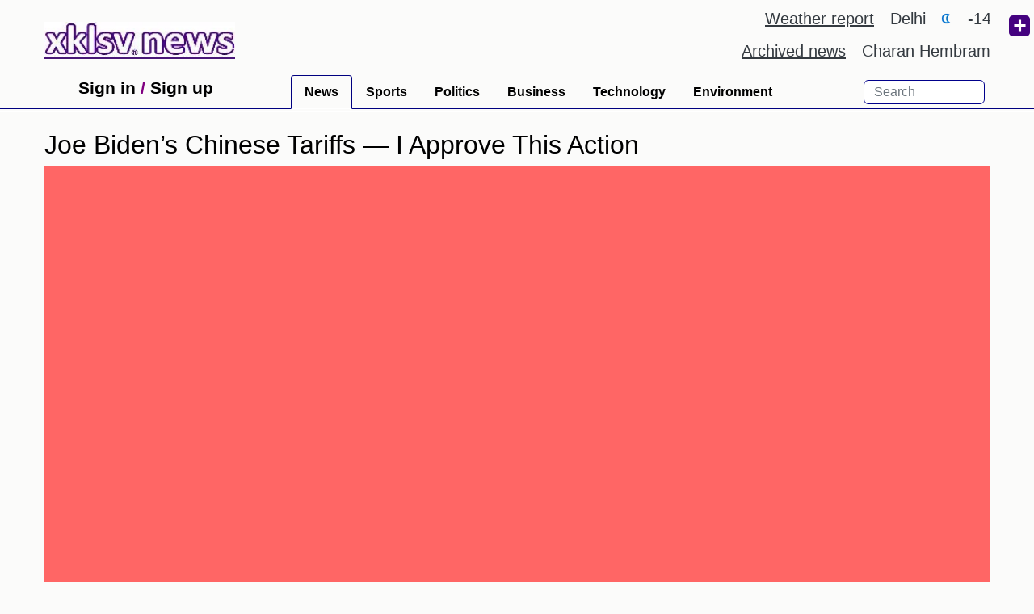

--- FILE ---
content_type: text/html; charset=UTF-8
request_url: https://xklsv.com/joe-bidens-chinese-tariffs-i-approve-this-action/BigRedCar/May-14th-2024/3368345
body_size: 18272
content:
<!doctype html>
<html class="no-js" lang="en">

<head>
    <meta charset="utf-8">
    <meta http-equiv="x-ua-compatible" content="ie=edge">

        <!-- START Open Graph meta -->
    <meta name="twitter:card" content="summary_large_image" />
        <meta property="og:image" content="https://xklsv.com/assets/img/link_preview_logo.png?v=2">
    <meta property="og:image:secure_url" content="https://xklsv.com/assets/img/link_preview_logo.png?v=2">
    <meta property="og:image:type" content="image/png">
    <meta property="og:image:width" content="400">
    <meta property="og:image:height" content="400">
        <meta property="og:type" content="website" />
    <meta property="og:url" content="/joe-bidens-chinese-tariffs-i-approve-this-action/BigRedCar/May-14th-2024/3368345" />
    <meta property="og:title" content="Joe Biden’s Chinese Tariffs — I Approve This Action | BigRedCar | xklsv News" />
    <meta property="og:description" content="I usually disagree with all of Joe Biden’s economic policies which is the reason I am caught so off guard by one that I approve of: tariffs on a range of Chinese goods.
Chinese – US trade has grown substantially since the 2001 inclusion of China ..." />
    <meta name="twitter:title" content="Joe Biden’s Chinese Tariffs — I Approve This Action | BigRedCar | xklsv News" />
    <meta name="twitter:description" content="I usually disagree with all of Joe Biden’s economic policies which is the reason I am caught so off guard by one that I approve of: tariffs on a range of Chinese goods.
Chinese – US trade has grown substantially since the 2001 inclusion of China ...">
    <!-- END Open Graph meta -->

    <meta name="viewport" content="width=device-width, initial-scale=1">
    <link rel="shortcut icon" type="image/x-icon" href="https://xklsv.com/assets/img/favicon.ico">

    <!--<meta charset="UTF-8">
    <meta name="viewport" content="width=device-width, initial-scale=1.0">
    <meta http-equiv="X-UA-Compatible" content="ie=edge">-->

    <title>Joe Biden’s Chinese Tariffs — I Approve This Action | BigRedCar | xklsv News</title>
    <meta name="description" content="I usually disagree with all of Joe Biden’s economic policies which is the reason I am caught so off guard by one that I approve of: tariffs on a range of Chinese goods.
Chinese – US trade has grown substantially since the 2001 inclusion of China ...">
    <meta name="keywords" content="blogs, 2024-05-14, Joe, Biden’s, Chinese, Tariffs, —, I, Approve, This, Action">

    <!-- CSS here -->
    <!-- <link rel="stylesheet" href="https://xklsv.com/assets/css/bootstrap.min.css"> -->

    <link rel="stylesheet" href="https://cdn.jsdelivr.net/npm/bootstrap@4.1.3/dist/css/bootstrap.min.css">
    <link rel="stylesheet" type="text/css" href="https://xklsv.com/assets/css/style.css?v=1767877675">

    <!-- Google tag (gtag.js) 2023-02-28 -->
<!--    <script async src="https://www.googletagmanager.com/gtag/js?id=G-CTWG7XHH10"></script>
    <script>
    window.dataLayer = window.dataLayer || [];
    function gtag(){dataLayer.push(arguments);}
    gtag('js', new Date());

    gtag('config', 'G-CTWG7XHH10');
    </script>-->

<!--     <script async src="https://pagead2.googlesyndication.com/pagead/js/adsbygoogle.js?client=ca-pub-5083860909648236" crossorigin="anonymous"></script> -->
<script data-cfasync="false" nonce="c5f523b9-ad7f-44fb-b768-f868e21f916c">try{(function(w,d){!function(j,k,l,m){if(j.zaraz)console.error("zaraz is loaded twice");else{j[l]=j[l]||{};j[l].executed=[];j.zaraz={deferred:[],listeners:[]};j.zaraz._v="5874";j.zaraz._n="c5f523b9-ad7f-44fb-b768-f868e21f916c";j.zaraz.q=[];j.zaraz._f=function(n){return async function(){var o=Array.prototype.slice.call(arguments);j.zaraz.q.push({m:n,a:o})}};for(const p of["track","set","debug"])j.zaraz[p]=j.zaraz._f(p);j.zaraz.init=()=>{var q=k.getElementsByTagName(m)[0],r=k.createElement(m),s=k.getElementsByTagName("title")[0];s&&(j[l].t=k.getElementsByTagName("title")[0].text);j[l].x=Math.random();j[l].w=j.screen.width;j[l].h=j.screen.height;j[l].j=j.innerHeight;j[l].e=j.innerWidth;j[l].l=j.location.href;j[l].r=k.referrer;j[l].k=j.screen.colorDepth;j[l].n=k.characterSet;j[l].o=(new Date).getTimezoneOffset();if(j.dataLayer)for(const t of Object.entries(Object.entries(dataLayer).reduce((u,v)=>({...u[1],...v[1]}),{})))zaraz.set(t[0],t[1],{scope:"page"});j[l].q=[];for(;j.zaraz.q.length;){const w=j.zaraz.q.shift();j[l].q.push(w)}r.defer=!0;for(const x of[localStorage,sessionStorage])Object.keys(x||{}).filter(z=>z.startsWith("_zaraz_")).forEach(y=>{try{j[l]["z_"+y.slice(7)]=JSON.parse(x.getItem(y))}catch{j[l]["z_"+y.slice(7)]=x.getItem(y)}});r.referrerPolicy="origin";r.src="/cdn-cgi/zaraz/s.js?z="+btoa(encodeURIComponent(JSON.stringify(j[l])));q.parentNode.insertBefore(r,q)};["complete","interactive"].includes(k.readyState)?zaraz.init():j.addEventListener("DOMContentLoaded",zaraz.init)}}(w,d,"zarazData","script");window.zaraz._p=async d$=>new Promise(ea=>{if(d$){d$.e&&d$.e.forEach(eb=>{try{const ec=d.querySelector("script[nonce]"),ed=ec?.nonce||ec?.getAttribute("nonce"),ee=d.createElement("script");ed&&(ee.nonce=ed);ee.innerHTML=eb;ee.onload=()=>{d.head.removeChild(ee)};d.head.appendChild(ee)}catch(ef){console.error(`Error executing script: ${eb}\n`,ef)}});Promise.allSettled((d$.f||[]).map(eg=>fetch(eg[0],eg[1])))}ea()});zaraz._p({"e":["(function(w,d){})(window,document)"]});})(window,document)}catch(e){throw fetch("/cdn-cgi/zaraz/t"),e;};</script></head>


<body>

    <!-- Preloader Start -->
    <!-- <div id="preloader-active">
        <div class="preloader d-flex align-items-center justify-content-center">
            <div class="preloader-inner position-relative">
                <div class="preloader-circle"></div>
                <div class="preloader-img pere-text">
                    <img src="https://xklsv.com/assets/img/logo/logo.png" alt="">
                </div>
            </div>
        </div>
    </div> -->
    <!-- Preloader Start -->

    <!-- Header starts -->
            <header class="fixed-top white-bg">
        <!-- Header Start -->
        <div class="header-area">
            <div class="main-header ">
                <!-- desktop view -->
                <div class="header-bottom header-mid d-none d-md-block">
                    <div class="container">
                        <div class="row d-flex align-items-center" style="line-height:1!important;">
                            <!--padding-top:12px-->
                            <!-- Logo -->
                            <!-- desktop mode menu start -->
                            <div class="col-xl-3 col-lg-3 col-md-3">
                                <div class="logo dropdown">
                                    <a class="logo-text dropbtn" href="https://xklsv.com" style="padding:0px!important">
                                        <img src="https://xklsv.com/assets/img/logo_2x.webp?v=11" alt="xklsv" srcset="https://xklsv.com/assets/img/logo_2x.webp?v=11 472w, https://xklsv.com/assets/img/logo.webp?v=11 236w" sizes="236px" width="236" height="46" style="border-bottom:3px solid #491678">
                                    </a>
                                    <!--<div class="dropdown-content submenu">
                                        <ul class="submenu">
                                            <li><img src="" ><a href="https://xklsv.com">Home</a></li>
                                            <li><a href="https://xklsv.com">Contacts</a></li>
                                            <li><a href="https://lifehastaughtme.com">Articles</a></li>
                                            <li><a href="https://xklsv.mobi">Albums</a></li>
                                            <li><a href="https://xklsv.net">Games</a></li>
                                            <li><a href="http://bwhealthy.com">Health</a></li>
                                            <li><a href="http://allthebookx.com">Library</a></li>
                                            <li><a href="https://xklsv.tv">Videos</a></li>
                                            <li><a href="https://xklsv.be">Songs</a></li>
                                            <li><a href="http://discover-places.com">Places</a></li>
                                            <li><a href="https://xklsv.org">Info</a></li>
                                            <li><a href="https://xklsv.com/more.php">More</a></li>
                                        </ul>
                                    </div>-->
                                </div>
                            </div>
                            <!-- Desktop View -->
                            <div class="col-xl-9 col-lg-9 col-md-9 pb-1" style="text-align:right;min-height:90px">
                                <!-- Desktop view - Weather Ticker jquery call in footer-->
                                <div class="ticker-container" style="margin-bottom:5px;">
                                    <div class="ticker-wrapper" style="border-bottom:none!important">
                                        <div class="ticker-transition" style="animation-duration: 200s!important;" id="box_weather_desktop">

                                        </div>
                                    </div>
                                </div>
                                <!-- Desktop view - Exchange Rate Ticker jquery call in footer-->
                                <div class="ticker-container">
                                    <div class="ticker-wrapper" style="border-bottom:none!important">
                                        <div class="ticker-transition" style="animation-duration: 90s!important;" id="rss_ticker"><!--box_currency_desktop-->

                                        </div>
                                    </div>
                                </div>
                            </div>
                            <!-- desktop mode menu end -->
                        </div>
                    </div>
                                <div class="nav nav-tabs" id="nav-tab" style="justify-content:center">
                                    <!--<a style="padding:0 12rem .5rem 4rem;font-size:1.3rem;font-weight:bold" href="#" class="get-started-btn" data-toggle="modal" data-target="#modalLoginForm" onclick="$('body').removeClass('mobile-nav-active'); $('.mobile-nav-toggle i').toggleClass('icofont-navigation-menu icofont-close'); $('.mobile-nav-overly').fadeOut();">Sign Up</a>-->
                    <a title="Sign in" href="#" class="top-login login-links get-started-btn" data-toggle="modal" data-target="#modalLoginForm" onclick="$('#div-signup').hide();$('#div-login').show();$('body').removeClass('mobile-nav-active'); $('.mobile-nav-toggle i').toggleClass('icofont-navigation-menu icofont-close'); $('.mobile-nav-overly').fadeOut();">Sign in</a>

                    <span style="margin-bottom:.5rem" class="link-separator">&nbsp;/&nbsp;</span>

                    <a title="Sign up" href="#" class="top-signup login-links get-started-btn" data-toggle="modal" data-target="#modalLoginForm" onclick="$('#div-login').hide();$('#div-signup').show();$('body').removeClass('mobile-nav-active');$('.mobile-nav-toggle i').toggleClass('icofont-navigation-menu icofont-close'); $('.mobile-nav-overly').fadeOut();">Sign up</a>
                
                                    <a title="Browse News" class="nav-item nav-link active" href="https://xklsv.com" style="font-weight:bold">News</a>
                                    <a title="Browse Sports" class="nav-item nav-link " href="https://xklsv.com/sports" style="font-weight:bold">Sports</a>
                                    <a title="Browse Politics" class="nav-item nav-link " href="https://xklsv.com/politics" style="font-weight:bold">Politics</a>
                                    <a title="Browse Business" class="nav-item nav-link " href="https://xklsv.com/business" style="font-weight:bold">Business</a>
                                    <a title="Browse Technology" class="nav-item nav-link " href="https://xklsv.com/technology" style="font-weight:bold">Technology</a>
                                    <a title="Browse Environment" class="nav-item nav-link " href="https://xklsv.com/environment" style="font-weight:bold">Environment</a>
                
                <form action="https://xklsv.com" class="search-form form-inline my-2 my-lg-0">
                    <div class="input-group search-area">
                        <input class="form-control border-end-0 border" style="border-radius:6px;border-color:#00008b!important;height:calc(1.75rem + 2px)!important" type="search" placeholder="Search" name="q" value="">
                        <!--                    <span class="input-group-append">
                        <button type="button" class="btn btn-outline-secondary bg-white border-left-0 border-start-0 border ms-n5">
                            <i class="icofont-search" aria-hidden="true"></i>
                        </button>
                    </span>-->
                    </div>
                </form>
            </div>
                </div>
                <div class="header-bottom">
                    <div class="container">
                        <div class="row align-items-center">
                            <!-- Mobile Menu -->
                            <!--<div class="col-12">
                            </div>-->
                            <div class="col-xl-10 col-lg-10 col-md-10 header-flex" style="max-height:70px!important">
                                <div class="mobile_menu d-block d-md-none">
                                    <!-- Main-menu -->
                                    <div class="main-menu">
                                        <nav>
                                            <ul id="navigation" class="d-none d-md-block" style="display:none">
                                                <!--For Mobile Menu-->
                                                <li>
                                                    <i style="float:right;margin-right:10px;cursor:pointer;padding:5px;color:#000;" onclick="$('.a2a_default_style').show();$('.slicknav_btn').removeClass('slicknav_open');$('.slicknav_btn').addClass('slicknav_collapsed');$('.slicknav_nav').addClass('slicknav_hidden');$('.slicknav_nav').css('display', 'none');$('.slicknav_nav').attr('aria-hidden','true');$('#div-login,#div-signup').hide();$('#div-forgot').show();$('body').removeClass('mobile-nav-active');$('.mobile-nav-toggle i').toggleClass('icofont-navigation-menu icofont-close');$('.mobile-nav-overly').fadeOut();" class="fa fa-times"></i>
                                                    <div style="clear:both"></div>
                                                </li>
                                                <li><a href="https://xklsv.com">Home</a></li>
                                                                                                    <li><a href="https://xklsv.com">News</a></li>
                                                                                                    <li><a href="https://xklsv.com/sports">Sports</a></li>
                                                                                                    <li><a href="https://xklsv.com/politics">Politics</a></li>
                                                                                                    <li><a href="https://xklsv.com/business">Business</a></li>
                                                                                                    <li><a href="https://xklsv.com/technology">Technology</a></li>
                                                                                                    <li><a href="https://xklsv.com/environment">Environment</a></li>
                                                                                                <!--                                             <li><a href="https://xklsv.com/contact-us">Contact</a></li> -->
                                                                                                    <!--                                            <li>
                                                <a style="display:inline flow-root list-item!important" href="#" class="get-started-btn" data-toggle="modal" data-target="#modalLoginForm" onclick="$('#div-signup').hide();$('#div-login').show();$('body').removeClass('mobile-nav-active'); $('.mobile-nav-toggle i').toggleClass('icofont-navigation-menu icofont-close'); $('.mobile-nav-overly').fadeOut();">Sign in</a><span style="color:#000">/<span><a style="display:inline flow-root list-item!important" href="#" class="get-started-btn" data-toggle="modal" data-target="#modalLoginForm" onclick="$('#div-login').hide();$('#div-signup').show();$('body').removeClass('mobile-nav-active');$('.mobile-nav-toggle i').toggleClass('icofont-navigation-menu icofont-close'); $('.mobile-nav-overly').fadeOut();">Sign up</a>
                                            </li>-->
                                                                                                <li>
                                                    <form action="https://xklsv.com" class="search-form form-inline my-2 my-lg-0">
                                                        <div class="input-group" style="width:200px"><!-- padding-right:19px!important -->
                                                            <input class="form-control border-end-0 border" style="border-radius:6px;border-color:#00008b!important" type="search" placeholder="Search" name="q" value="">
                                                            <!--<span class="input-group-append">
                                                        <button type="button" class="btn btn-outline-secondary bg-white border-left-0 border-start-0 border ms-n5">
                                                            <i class="icofont-search" aria-hidden="true"></i>
                                                        </button>
                                                    </span>-->
                                                        </div>
                                                    </form>
                                                </li>
                                                <!--                                            <li><a href="https://xklsv.com">Home</a>
                                                <ul class="submenu">
                                                    <li><a href="https://xklsv.com">Home</a></li>
                                                    <li><a href="https://xklsv.com">Contacts</a></li>
                                                    <li><a href="https://lifehastaughtme.com">Articles</a></li>
                                                    <li><a href="https://xklsv.mobi">Albums</a></li>
                                                    <li><a href="https://xklsv.net">Games</a></li>
                                                    <li><a href="http://bwhealthy.com">Health</a></li>
                                                    <li><a href="http://allthebookx.com">Library</a></li>
                                                    <li><a href="https://xklsv.tv">Videos</a></li>
                                                    <li><a href="https://xklsv.be">Songs</a></li>
                                                    <li><a href="http://discover-places.com">Places</a></li>
                                                    <li><a href="https://xklsv.org">Info</a></li>
                                                    <li><a href="https://xklsv.com/more.php">More</a></li>
                                                </ul>
                                            </li>-->

                                                <li data-orig="true">
                                                                                                            <!-- START - Login Box -->
                                                        <div id="div-login-m" class="modal-content m-modal-content">
                                                            <form method="post" name="frm-login-m" autocomplete="off">
                                                                <div class="modal-body mx-3">
                                                                    <div class="alert alert-success" role="alert" style="display:none"></div>
                                                                    <div class="md-form">
                                                                        <input type="text" name="email" placeholder="Email / Username" class="form-control validate mb-2">
                                                                    </div>
                                                                    <div class="md-form">
                                                                        <input type="password" placeholder="Password" name="password" class="form-control validate mb-2">
                                                                    </div>
                                                                    <div class="md-form">
                                                                        <a data-toggle="modal" data-target="#modalLoginForm" href="#" onclick="$('.slicknav_btn').removeClass('slicknav_open');$('.slicknav_btn').addClass('slicknav_collapsed');$('.slicknav_nav').addClass('slicknav_hidden');$('.slicknav_nav').css('display', 'none');$('.slicknav_nav').attr('aria-hidden','true');$('#div-login,#div-signup').hide();$('#div-forgot').show();$('body').removeClass('mobile-nav-active');$('.mobile-nav-toggle i').toggleClass('icofont-navigation-menu icofont-close');$('.mobile-nav-overly').fadeOut();">Forgot Your Password?</a>
                                                                    </div>
                                                                </div>
                                                                <div class="modal-footer d-flex justify-content-center">
                                                                    <button type="button" name="login-m" class="btn btn-primary btn-md btn-block" onclick="mobile_login()">Sign In</button>
                                                                    <button type="button" data-toggle="modal" data-target="#modalLoginForm" onclick="$('#div-login,#div-forgot').hide();$('#div-signup').show();$('body').removeClass('mobile-nav-active');$('.mobile-nav-toggle i').toggleClass('icofont-navigation-menu icofont-close'); $('.mobile-nav-overly').fadeOut();" class="btn btn-success btn-md btn-block mt-0">Not Registered?</button>
                                                                </div>
                                                            </form>
                                                            <div class="modal-footer" style="padding:0rem 1rem!important;border:none!important">
                                                                <div class="row mx-auto">
                                                                    <div class="col-sm-12 text-center my-2">
                                                                        <a href="https://accounts.google.com/o/oauth2/auth?response_type=code&amp;access_type=online&amp;client_id=889278932615-ae5lhnrtci0gt2nskbu44ecrs3om5na2.apps.googleusercontent.com&amp;redirect_uri=https%3A%2F%2Fxklsv.com%2Fgoogle.php&amp;state&amp;scope=email%20profile&amp;approval_prompt=auto" class="login-button">
                                                                            <img class="img-fluid" src="https://xklsv.com/assets/img/sign-in-with-google.png" alt="Login with Google" loading="lazy">
                                                                        </a>
                                                                    </div>
                                                                </div>
                                                            </div>
                                                        </div>
                                                        <!-- END - Login Box -->
                                                    
                                                </li>
                                            </ul>

                                        </nav>
                                    </div>
                                    <!--<div class="header-banner f-right ">
                                    <img src="https://xklsv.com/assets/img/hero/header_card.jpg" alt="buy ad space">
                                </div>-->
                                </div>
                                <div class="mobile-nav-overly" style="display: none;"></div>
                                <div class="sticky-logo" style="text-align: center;padding-left:36px;padding-top:17px;">
                                    <a class="logo-text" href="https://xklsv.com">
                                        <img class="brand-logo mt-2" src="https://xklsv.com/assets/img/logo_2x.webp?v=11" alt="xklsv" srcset="https://xklsv.com/assets/img/logo_2x.webp?v=11 472w, https://xklsv.com/assets/img/logo.webp?v=11 236w" sizes="236px" width="260" height="57" style="border-bottom:3px solid #491678">
                                    </a>
                                </div>
                            </div>
                        </div>
                    </div>
                </div>
            </div>
        </div>
     
        <!-- Header End -->
    </header>

    <!-- Desktop view - rss stories ticker jquery call in footer-->
    <!--<div class="ticker-container d-none d-md-block">
        <div class="ticker-wrapper" style="height:40px!important">
            <div class="ticker-transition" style="animation-duration: 90s!important;" id="rss_ticker">

            </div>
        </div>
    </div>-->

    <!-- Mobile view - weather ticker jquery call in footer-->
    <div class="ticker-container d-block d-sm-none" style="margin-top:75px;">
        <div class="ticker-wrapper" style="border-bottom:none!important;height:40px!important">
            <div class="ticker-transition" style="animation-duration: 200s!important;" id="box_weather_mobile">

            </div>
        </div>
    </div>
    <!-- Mobile view - Exchange rate ticker jquery call in footer-->
<!--    <div class="ticker-container d-block d-sm-none">
        <div class="ticker-wrapper" style="border-bottom:none!important;height:40px!important">
            <div class="ticker-transition" style="animation-duration: 90s!important;" id="box_currency_mobile">

            </div>
        </div>
    </div>-->

    <!-- Mobile view - rss stories ticker jquery call in footer-->
    <div class="ticker-container d-block d-sm-none">
        <div class="ticker-wrapper" style="height:40px!important;margin-bottom:10px;">
            <div class="ticker-transition" style="animation-duration: 90s!important;" id="rss_ticker_m">

            </div>
        </div>
    </div>

                <!-- Header ends -->

    <main id="main">

        <!-- Main body starts -->
        <div class="about-area">
    <div class="container">
        <div class="row mt-4">
            <div class="col-lg-12">
                <!-- Trending Tittle -->
                <div class="about-right mb-90">
                    <div class="section-tittle">
                        <h1 class="story-title">Joe Biden’s Chinese Tariffs — I Approve This Action</h1>
                    </div>

                    
                                            <div class="mb-30">
                            <img src="https://xklsv.com/assets/img/620_450_red.webp" alt="Joe Biden’s Chinese Tariffs — I Approve This Action" width="100%" loading="lazy" />
                        </div>
                    
                    <p>
                        <a alt="BigRedCar" href="https://xklsv.com/BigRedCar" style="text-decoration:none">
                            <img class="mt-2 user-photo" style="float:left" src="https://xklsv.com/assets/img/user_default.webp" width="80" />
                        </a>
                        <div style="float:left;margin-top:20px;margin-left:5px">
                            <a alt="BigRedCar" href="https://xklsv.com/BigRedCar" style="text-decoration:none">
                                <span style="color:#660000;font-size:21px;font-weight: bold;">BigRedCar</span><br>
                                <span>May 14th 2024</span>
                            </a>
                        </div>
                        <div style="float:left">
                                                        <button class="btn btn-outline-primary btn-sm follow-btn" data-toggle="modal" data-target="#modalLoginForm" onclick="$('#div-signup').hide();$('#div-login').show();$('body').removeClass('mobile-nav-active'); $('.mobile-nav-toggle i').toggleClass('icofont-navigation-menu icofont-close'); $('.mobile-nav-overly').fadeOut();">Follow</button>
                                                    </div>
                        <div style="clear:both"></div>
                    </p>

                    <div class="about-prea">
                        <p>I usually disagree with all of Joe Biden’s economic policies which is the reason I am caught so off guard by one that I approve of: <span>tariffs on a range of Chinese goods.</span></p>
<p>Chinese – US trade has grown substantially since the 2001 inclusion of China in the World Trade Organization, a strategic blunder in my view as it has primarily benefited China at the expense of the US.</p>
<p>In that admission, the Chinese agreed to market access to China for foreign manufacturers, protections for intellectual property, and transparency around trade laws and regulations. None of this materialized.</p>
<p>BTW, the US has only had “normalized” relations with the People’s Republic of China, the Red Chinese, the Communists, since 1979.<span id="more-11629"></span></p>
<p>Bit of perspective, please?</p>
<p>US exports to China in 2023 were $148B.</p>
<p>US imports from China in 2023 were $427B.</p>
<p>This is a gigantic trade imbalance. China is accused of targeting specific industries to dominate, all currently dominated by the United States.</p>
<h2>WTF are tariffs and why, Big Red Car?</h2>
<p>Fair question. First, recall that the American economy, the American marketplace, is the largest and most lucrative marketplace in the world. Access to the US market has generally been a free trade shibboleth meaning there is no real price of entry. Tariffs can be that price of entry.</p>
<p>Tariffs can make free trade into fair trade and that is a damn good thing. Fair trade.</p>
<p>Tariffs are fees imposed on goods manufactured overseas and sold into that market. Again, price of entry.</p>
<p>Let’s review why tariffs are a useful tool for the American economy.</p>
<p> 1. Tariffs are used to protect strategic American industries like high tech, steel, aviation, or semiconductors.</p>
<p> 2. Tariffs are used to protect fledgling, startup businesses. Cite your own examples.</p>
<p> 3. Tariffs are used to punish bad actors — talking to you China and your intellectual property theft, your currency manipulation, your closed markets, your environmental atrocities, and your slave/child labor.</p>
<p>There are those who will say that tariffs are a tax on the ultimate consumer, the ultimate American consumer. They are partly right, but mostly wrong.</p>
<p>If you are contemplating the purchase of an electric vehicle or a semiconductor, the US tariff on Chinese goods may direct your purchase to a more attractive Made in America alternative. This drives sales of American made products.</p>
<p>This can rock entire industries. Why do you think all those foreign car manufacturers — BMW, Mercedes, Jaguar, Volvo, Toyota, Hyundai — built manufacturing plants in the US? Might it be to avoid tariffs that might have made their foreign produced offerings unattractive?</p>
<p>This — the wholesale move of foreign car manufacturers to American based operations — created massive amounts of jobs and had a huge positive impact on the US economy. Tariffs in this instance were brilliant policy.</p>
<h2>So what is Sleepy Joe imposing tariffs on, Big Red Car?</h2>
<p>Ahhh, yes, the details.</p>
<p>Here is a rundown of Joe’s new tariffs (authorized under the 1974 Trade Act Section 301).</p>
<p> 1. Electric vehicles tariff will increase from 25% to 100%. Ouch. Many Senators, such as Sherrod Brown, want Chinese EVs banned in the US in part because of their data collection threat.</p>
<h3><span><a rel="nofollow noopener noreferrer" href="https://themusingsofthebigredcar.com/your-car-is-spying-on-you/">Your Car Is Spying On You</a></span></h3>
<p> 2. Lithium EV batteries tariff will increase from 7.5% to 25%.</p>
<p> 3. Photovoltaic cells — solar power — tariff will increase from 25% to 50%.</p>
<p> 4. Critical metals tariff will increase from 0% to 25%.</p>
<p> 5. Ship-to-shore cranes — used to unload cargo and containers at US ports — tariff will increase from 0% to 25%.</p>
<p> 6. Medical syringes and needles tariff will increase from 0% to 50%.</p>
<p> 7. Personal protective equipment (PPE) tariff will increase from 0% to 25%. PPE was a hot button issue during the COVID pandemic when China refused to allow PPE manufactured by American companies in China to be delivered to the United States.</p>
<p> 8. Semiconductor tariff will increase from 25% to 50%.</p>
<h2>Why, Big Red Car? Why now?</h2>
<p>Ahhh, dear reader, there is an election in what? Six months!</p>
<p>Some of these individual tariffs can be viewed as a quid-pro-quo for campaign financial support and some are a paen to the leftist green movement.</p>
<p>Donald Trump, the Republican nominee, has said he would impose 60% on Chinese goods — everything.</p>
<p>This is a particularly unexpected move by Joe Biden as his administration recently extended COVID era exceptions to Section 301 tariffs to a myriad of Chinese goods.</p>
<h2>A word about the US Trade Act of 1974 and its Section 301</h2>
<p>Section 301 provides the authority for the American President to act ” . . . to respond to unjustifiable, unreasonable, or discriminatory foreign government practices that burden or restrict U.S. commerce.”</p>
<p>It has a complaint provision in which any aggrieved party can petition the government to investigate and act upon any bad acts by a foreign government.</p>
<p>Recently — a month ago — five labor unions filed a complaint against the Chinese government’s attempt to cominate the maritime, logistics, and shipbuilding sectors. They asked for an investigation into Chinese actions, policies, and practices targeting these sectors.</p>
<p>These labor unions are critical supporters of the Biden campaign and he is more than willing to advance their cause.</p>
<h2>Bottom line it, Big Red Car, going on a long walk on the beach</h2>
<p>Fine, dear reader. Here’s the bottom line.</p>
<p>Sometimes good policy comes on the heels of political considerations. Joe Biden’s actions are clearly political, an attempt to reward donors, shore up support from the greenies, and to kow tow/pander to his union bosses.</p>
<p>It is, however, a very good policy. The Trump chap would make the tariffs 60%.</p>
<p>But, hey, what the Hell do I really know anyway? I’m just a big red car, made in the good old USA. USA!</p>
<div id="wp-subscribe-content-bottom"></div>                    </div>
                    <div>
                                            </div>
                    <!--                        <span class="mb-4 mt-4" style="font-size:14px">
                            <i>(Source : https://themusingsofthebigredcar.com)</i>
                        </span>-->
                    
                    <!-- START Page Views -->
                                        <div class="row pt-2">
                        <div class="col-lg-12">
                            <span class="ml-3" style="font-size:14px"><i class="fa fa-eye"></i> 26 Views</span>
                        </div>
                    </div>
                                        <!-- END Page Views -->

                    <!-- START Upvote Downvote -->
                    <div class="row pt-4">
<!--                         <a class="mt-1 mx-auto" target="_blank" style="text-decoration:none; text-align:center;display:block" href="https://services.xklsv.com"><span style="font-size:14px">(build your perfect website with us)</span></a> -->
                        <div class="d-flex col-lg-12 justify-content-center">
                                                            <div class="mr-2">
                                    <a href="#" aria-label="upvote this article" data-toggle="modal" data-target="#modalLoginForm" onclick="$('#div-signup').hide();$('#div-login').show();$('body').removeClass('mobile-nav-active'); $('.mobile-nav-toggle i').toggleClass('icofont-navigation-menu icofont-close'); $('.mobile-nav-overly').fadeOut();" class="upvote"><i class="fa fa-thumbs-up"></i></a>&nbsp;<span id="upvote_cnt">0</span>
                                </div>
                                <div class="mr-2">
                                    <a href="#" aria-label="downvote this article" data-toggle="modal" data-target="#modalLoginForm" onclick="$('#div-signup').hide();$('#div-login').show();$('body').removeClass('mobile-nav-active'); $('.mobile-nav-toggle i').toggleClass('icofont-navigation-menu icofont-close'); $('.mobile-nav-overly').fadeOut();" class="downvote"><i class="fa fa-thumbs-down"></i></a>&nbsp;<span id="downvote_cnt">0</span>
                                </div>
                                                    </div>
                    </div>
                    <!-- END Upvote Downvote -->

                    <!-- START Advert code, dont move -->
<!--                    <div class="d-none d-md-block text-center mt-3">
                    <script type="text/javascript">
                        atOptions = {
                            'key' : '249d8866b5b915261d03b86443fb67bd',
                            'format' : 'iframe',
                            'height' : 90,
                            'width' : 728,
                            'params' : {}
                        };
                        document.write('<scr' + 'ipt type="text/javascript" src="http' + (location.protocol === 'https:' ? 's' : '') + '://www.effectivecreativeformat.com/249d8866b5b915261d03b86443fb67bd/invoke.js"></scr' + 'ipt>');
                    </script>
                    </div>
                    <div class="d-block d-sm-none text-center mt-3">
                        <script type="text/javascript">
                            atOptions = {
                                'key' : '9736be70321f7ee107276b87009d7770',
                                'format' : 'iframe',
                                'height' : 250,
                                'width' : 300,
                                'params' : {}
                            };
                            document.write('<scr' + 'ipt type="text/javascript" src="http' + (location.protocol === 'https:' ? 's' : '') + '://www.effectivecreativeformat.com/9736be70321f7ee107276b87009d7770/invoke.js"></scr' + 'ipt>');
                        </script>
                    </div>-->
                    <!-- END Advert code, dont move -->

                    <div id="" class="row pt-30">
                        <div class="col" style="text-align:left"><a title="Productive disagreements" href='https://xklsv.com/productive-disagreements/alearningaday/May-14th-2024/3368344'><button class="float-left btn btn-outline-secondary" style="min-width:150px"><b>&laquo; Productive..</b></button></a></div>
                        <div class="col" style="text-align:right"><a title="Even When a Cop Is Killed With an Illegally Purchased Weapon, the Gun Store’s Name Is Kept Secret" href='https://xklsv.com/guns-chicago-police-ella-french-indiana-tiahrt-amendment/propublica/May 14th 2026/3368346'><button class="float-right btn btn-outline-secondary" style="min-width:150px"><b>Even When..  &raquo;</b></button></a></div>
                    </div>
                </div>
            </div>
        </div>
    </div>
</div>

    <section class="whats-news-area pt-2 pb-20">
        <div class="container" style="max-width:99.5%!important">
            <div class="row">
                <div class="col-12">
                    <!--                    <div class="section-tittle mb-40">
                        <h3>Recommended Stories</h3>
                    </div>-->
                    <!-- Nav Card -->
                    <div class="tab-content" id="nav-tabContent">
                        <!-- card one -->
                        <div class="tab-pane fade show active" id="nav-home" role="tabpanel" aria-labelledby="nav-home-tab">
                            <div class="whats-news-caption">
                                <div class="row">
                                                                            <div class="col-lg-3 col-md-3">
                                            <div class="single-what-news mb-40">
                                                <div class="what-img">
                                                    <a href="https://xklsv.com/jenas-predicts-surprising-outcome-for-arsenal-vs-man-utd-match-in-premier-league/2026-01-24/550020" aria-label="Jenas predicts surprising outcome for Arsenal vs Man Utd match in Premier League." title="Jenas predicts surprising outcome for Arsenal vs Man Utd match in Premier League.">
                                                                                                                                                                        <img class="img-fluid story-image" width="100%" src="https://xklsv.com/assets/uploads/00/00/55/00/330_185_20_GettyImages-1883332127.webp" alt="Jenas predicts surprising outcome for Arsenal vs Man Utd match in Premier League." loading="lazy">
                                                        <!--<img class="img-fluid story-image" srcset="https://xklsv.com/assets/uploads/articles/00/00/55/00/620_450_20_GettyImages-1883332127.webp 620w, https://xklsv.com/assets/uploads/articles/00/00/55/00/330_185_20_GettyImages-1883332127.webp 330w" sizes="620px,330px" width="330px" height="185px" src="https://xklsv.com/assets/uploads/articles/00/00/55/00/330_185_20_GettyImages-1883332127.webp" alt="Jenas predicts surprising outcome for Arsenal vs Man Utd match in Premier League.">-->
                                                    </a>
                                                </div>
                                                <div class=""><!-- what-cap -->
                                                    <h2 class="small-heading">
                                                        <a href="https://xklsv.com/jenas-predicts-surprising-outcome-for-arsenal-vs-man-utd-match-in-premier-league/2026-01-24/550020" title="Jenas predicts surprising outcome for Arsenal vs Man Utd match in Premier League.">
                                                            Jenas predicts surprising outcome for Arsenal vs Man Utd match in Premier League.                                                        </a>
                                                    </h2>
                                                </div>
                                            </div>
                                        </div>
                                                                            <div class="col-lg-3 col-md-3">
                                            <div class="single-what-news mb-40">
                                                <div class="what-img">
                                                    <a href="https://xklsv.com/a-60-year-old-person-was-murdered-due-to-sorcery-and-six-suspects-have-been-arrested/2026-01-25/550024" aria-label="A 60-year-old person was murdered due to sorcery, and six suspects have been arrested." title="A 60-year-old person was murdered due to sorcery, and six suspects have been arrested.">
                                                                                                                                                                        <img class="img-fluid story-image" width="100%" src="https://xklsv.com/assets/uploads/00/00/55/00/330_185_24_Arrest.webp" alt="A 60-year-old person was murdered due to sorcery, and six suspects have been arrested." loading="lazy">
                                                        <!--<img class="img-fluid story-image" srcset="https://xklsv.com/assets/uploads/articles/00/00/55/00/620_450_24_Arrest.webp 620w, https://xklsv.com/assets/uploads/articles/00/00/55/00/330_185_24_Arrest.webp 330w" sizes="620px,330px" width="330px" height="185px" src="https://xklsv.com/assets/uploads/articles/00/00/55/00/330_185_24_Arrest.webp" alt="A 60-year-old person was murdered due to sorcery, and six suspects have been arrested.">-->
                                                    </a>
                                                </div>
                                                <div class=""><!-- what-cap -->
                                                    <h2 class="small-heading">
                                                        <a href="https://xklsv.com/a-60-year-old-person-was-murdered-due-to-sorcery-and-six-suspects-have-been-arrested/2026-01-25/550024" title="A 60-year-old person was murdered due to sorcery, and six suspects have been arrested.">
                                                            A 60-year-old person was murdered due to sorcery, and six suspects have been arrested.                                                        </a>
                                                    </h2>
                                                </div>
                                            </div>
                                        </div>
                                                                            <div class="col-lg-3 col-md-3">
                                            <div class="single-what-news mb-40">
                                                <div class="what-img">
                                                    <a href="https://xklsv.com/odisha-asks-for-niti-aayog-s-help-in-developing-economic-region-and-urban-transformation/2026-01-24/550021" aria-label="Odisha asks for NITI Aayog's help in developing economic region and urban transformation." title="Odisha asks for NITI Aayog's help in developing economic region and urban transformation.">
                                                                                                                                                                        <img class="img-fluid story-image" width="100%" src="https://xklsv.com/assets/uploads/00/00/55/00/330_185_21_Odisha-Government-Odisha-Bureaucracy-600x430-2-1-300x215.webp" alt="Odisha asks for NITI Aayog's help in developing economic region and urban transformation." loading="lazy">
                                                        <!--<img class="img-fluid story-image" srcset="https://xklsv.com/assets/uploads/articles/00/00/55/00/620_450_21_Odisha-Government-Odisha-Bureaucracy-600x430-2-1-300x215.webp 620w, https://xklsv.com/assets/uploads/articles/00/00/55/00/330_185_21_Odisha-Government-Odisha-Bureaucracy-600x430-2-1-300x215.webp 330w" sizes="620px,330px" width="330px" height="185px" src="https://xklsv.com/assets/uploads/articles/00/00/55/00/330_185_21_Odisha-Government-Odisha-Bureaucracy-600x430-2-1-300x215.webp" alt="Odisha asks for NITI Aayog's help in developing economic region and urban transformation.">-->
                                                    </a>
                                                </div>
                                                <div class=""><!-- what-cap -->
                                                    <h2 class="small-heading">
                                                        <a href="https://xklsv.com/odisha-asks-for-niti-aayog-s-help-in-developing-economic-region-and-urban-transformation/2026-01-24/550021" title="Odisha asks for NITI Aayog's help in developing economic region and urban transformation.">
                                                            Odisha asks for NITI Aayog's help in developing economic region and urban transformation.                                                        </a>
                                                    </h2>
                                                </div>
                                            </div>
                                        </div>
                                                                            <div class="col-lg-3 col-md-3">
                                            <div class="single-what-news mb-40">
                                                <div class="what-img">
                                                    <a href="https://xklsv.com/ex-eagles-player-kevin-johnson-dies-in-homeless-camp-in-los-angeles/2026-01-24/550022" aria-label="Ex-Eagles player Kevin Johnson dies in homeless camp in Los Angeles." title="Ex-Eagles player Kevin Johnson dies in homeless camp in Los Angeles.">
                                                                                                                                                                        <img class="img-fluid story-image" width="100%" src="https://xklsv.com/assets/uploads/00/00/55/00/330_185_22_GettyImages-1420119354-1024x683.webp" alt="Ex-Eagles player Kevin Johnson dies in homeless camp in Los Angeles." loading="lazy">
                                                        <!--<img class="img-fluid story-image" srcset="https://xklsv.com/assets/uploads/articles/00/00/55/00/620_450_22_GettyImages-1420119354-1024x683.webp 620w, https://xklsv.com/assets/uploads/articles/00/00/55/00/330_185_22_GettyImages-1420119354-1024x683.webp 330w" sizes="620px,330px" width="330px" height="185px" src="https://xklsv.com/assets/uploads/articles/00/00/55/00/330_185_22_GettyImages-1420119354-1024x683.webp" alt="Ex-Eagles player Kevin Johnson dies in homeless camp in Los Angeles.">-->
                                                    </a>
                                                </div>
                                                <div class=""><!-- what-cap -->
                                                    <h2 class="small-heading">
                                                        <a href="https://xklsv.com/ex-eagles-player-kevin-johnson-dies-in-homeless-camp-in-los-angeles/2026-01-24/550022" title="Ex-Eagles player Kevin Johnson dies in homeless camp in Los Angeles.">
                                                            Ex-Eagles player Kevin Johnson dies in homeless camp in Los Angeles.                                                        </a>
                                                    </h2>
                                                </div>
                                            </div>
                                        </div>
                                                                    </div>
                            </div>
                        </div>
                    </div>
                </div>
            </div>
        </div>
    </section>

<!--<section>
    <div class="container mb-4">
        <div id="disqus_thread"><div id="disqus_empty"></div></div>
    </div>
</section>-->

<script>
function load_disqus() {
  // Prepare the trigger and target
  var is_disqus_empty = document.getElementById('disqus_empty'),
      disqus_target   = document.getElementById('disqus_thread'),
      disqus_embed    = document.createElement('script'),
      disqus_hook     = (document.getElementsByTagName('head')[0] || document.getElementsByTagName('body')[0]);

  // Load script asynchronously only when the trigger and target exist
  if( disqus_target && is_disqus_empty ) {
    disqus_embed.type = 'text/javascript';
    disqus_embed.async = true;
    disqus_embed.src = '//xklsvblogs.disqus.com/embed.js';
    disqus_hook.appendChild(disqus_embed);
    is_disqus_empty.remove();
  }
}

/*
 * Load disqus only when the document is scrolled till the top of the
 * section where comments are supposed to appear.
 */
// window.addEventListener('scroll', function(e) {
//   var currentScroll = document.scrollingElement.scrollTop;
//   var disqus_target = document.getElementById('disqus_thread');
// 
//   if( disqus_target && (currentScroll > disqus_target.getBoundingClientRect().top - 150) ) {
//     load_disqus();
//   }
// }, false);
</script>

<script>
    function upvote() {
        $.post('https://xklsv.com/ajax_voting.php', {
                type: 'up',
                id: '3368345'
            },
            function(data) {
                data = $.parseJSON(data);
                $('#upvote_cnt').text(data.up);
                $('#downvote_cnt').text(data.down);
            });
    }

    function downvote() {
        $.post('https://xklsv.com/ajax_voting.php', {
                type: 'down',
                id: '3368345'
            },
            function(data) {
                data = $.parseJSON(data);
                $('#upvote_cnt').text(data.up);
                $('#downvote_cnt').text(data.down);
            });
    }
</script>        <!-- Main body ends -->

    </main><!-- End #main -->

    <!-- Footer starts -->
    <!-- moved from header to footer on 9th mar 23 -->
<link rel="stylesheet" href="https://xklsv.com/assets/css/slicknav.css">
<link rel="stylesheet" href="https://xklsv.com/assets/css/fontawesome-all.min.css">
<link rel="stylesheet" href="https://xklsv.com/assets/css/custom.css?v=1734967411">

<footer id="footer">
    <div class="footer-top">
        <div class="container">

                        <!-- START Advert code, dont move -->
<!--            <div class="d-none d-md-block text-center mt-3" id="b-ad-d">
            </div>
            <div class="d-block d-sm-none text-center mt-2" id="b-ad-m">
            </div>
            <div class="d-none d-md-block text-center mt-3">
                <script type="text/javascript">
                    atOptions = {
                        'key' : '249d8866b5b915261d03b86443fb67bd',
                        'format' : 'iframe',
                        'height' : 90,
                        'width' : 728,
                        'params' : {}
                    };
                </script>
                <script src="https://www.effectivecreativeformat.com/249d8866b5b915261d03b86443fb67bd/invoke.js"></script>
            </div>-->
            <!--            <div class="d-block d-sm-none text-center mt-3">
                <script type="text/javascript">
                    atOptions = {
                        'key' : '9736be70321f7ee107276b87009d7770',
                        'format' : 'iframe',
                        'height' : 250,
                        'width' : 300,
                        'params' : {}
                    };
                </script>
                <script src="https://www.effectivecreativeformat.com/9736be70321f7ee107276b87009d7770/invoke.js"></script>
            </div>-->
            <!-- END Advert code, dont move -->

                        <div class="row mb-2 mt-2">
<!--                 <div style="border-top:1px solid #00008b;width:55%;margin:15px auto;"></div> -->
                <div class="col-lg-12 col-md-12 text-center" style="margin:auto;display:block">
                    <a href="https://evidhya.com" title="Partners - eVidhya.com" target="_blank" class="partner-logos">
                        <img alt="Partners - eVidhya.com" class="m3 partner-evidhya" src="https://xklsv.com/assets/img/evidhya-new-logo.webp" loading="lazy" width="154" height="40"> <!--style="margin-top: 0.7rem!important;"-->
                    </a>
                    &nbsp;&nbsp;&nbsp;
                    <!-- width="160px" height="45px -->
                    <a href="https://codagu.com" title="Partners - codagu.com" target="_blank" class="partner-logos">
                        <img alt="Partners - Codagu.com" class="m3 partner-codagu" src="https://xklsv.com/assets/img/codagu-coffee.webp" loading="lazy" width="145" height="50">
                    </a>&nbsp;&nbsp;&nbsp;
                    <!--<a href="https://mybookx.com" title="Partners - mybookx.com" target="_blank" class="partner-logos">-->
                    <!--    <img alt="Partners - MyBookx.com" class="m3 partner-mybookx" src="https://xklsv.com/assets/img/mybookx-new-logo.webp" loading="lazy" width="150" height="35">-->
                    <a href="https://ginserv.com/" title="Partners - ginserv.com" target="_blank" class="partner-logos">
                        <img alt="Partners - ginserv.com" class="m3 partner-mybookx" src="https://xklsv.com/assets/img/GinservLogo-400x126.png" loading="lazy" width="150" >
                    </a>&nbsp;&nbsp;&nbsp;
                    <!--<a href="https://www.hostbillo.com" title="Partners - hostbillo.com" target="_blank" class="partner-logos">-->
                    <!--    <img alt="Partners - hostbillo.com" class="m3 partner-lejeune1" src="https://xklsv.com/assets/img/hostbillo-logo.webp" loading="lazy" width="130" height="auto" style="vertical-align:bottom;">-->
                    <!--</a>&nbsp;&nbsp;&nbsp;-->
                    <!--<a href="https://lejeunemedspa.com" title="Partners - lejeunemedspa.com" target="_blank" class="partner-logos">-->
                    <!--    <img alt="Partners - lejeunemedspa.com" class="m3 partner-lejeune1" src="https://xklsv.com/assets/img/lejeunemedspa-logo.webp" loading="lazy" width="160"  style="vertical-align:bottom; margin-bottom:10px;">-->
                    <!--</a>&nbsp;&nbsp;&nbsp;-->
                    <a href="https://lejeunemedspa.com" title="Partners - lejeunemedspa.com" target="_blank" class="partner-logos">
    <img 
        alt="Partners - lejeunemedspa.com" 
        class="m3 partner-lejeune1 mobile-mb" 
        src="https://xklsv.com/assets/img/lejeunemedspa-logo.webp" 
        loading="lazy" style="vertical-align:bottom;"
        width="160">
</a>&nbsp;&nbsp;&nbsp;

                    <a href="https://queensrestaurant.com" title="Partners - queensrestaurant.com" target="_blank" class="partner-logos">
                        <img alt="Partners - queensrestaurant.com" class="m3 partner-queensrestaurant" src="https://xklsv.com/assets/img/queensrestaurant-logo-1.webp" loading="lazy" width="70" height="auto" style="vertical-align:bottom;">
                    </a>&nbsp;&nbsp;&nbsp;
                    <a href="https://homesofsanctuary.com" title="Partners - homesofsanctuary.com" target="_blank" class="partner-logos">
                        <img alt="Partners - homesofsanctuary.com" class="m3 partner-mybookx" src="https://xklsv.com/assets/img/homesofsanctuary-logo-1.webp" loading="lazy" width="50" height="auto" style="vertical-align:bottom;margin-bottom:0px!important">
                    </a>
                    <a href="https://explorekodagu.com/" title="Partners - explorekodagu.com" target="_blank" class="partner-logos" style="margin-left:15px;">
                        <img alt="Partners - discover-places.com" class="m3 partner-explorekodagu" src="https://xklsv.com/assets/img/explorekodagu-logo.webp" loading="lazy" width="120" height="auto">
                    </a>
                    <!--<a id="div4" href="https://www.discover-places.com/" title="Partners - discover-places.com" target="_blank" class="partner-logos">
                        <img alt="Partners - discover-places.com" class="m3 partner-discover-places" src="https://xklsv.com/assets/img/discover-places-new-logo.webp" loading="lazy" width="150" height="40">
                    </a>-->
                </div>
            </div>
            <!--            <div class="container" style="margin-top:20px">
                <div style="border-top:1px solid #00008b;width:60%;margin:auto"></div>
            </div>-->
<!--            <div class="row mt-3">
                <div class="col-lg-12 footer-menu">
                                            <p><a class="footer-menu-item" href="https://xklsv.com" title="News">News</a></p>
                                            <p><a class="footer-menu-item" href="https://xklsv.com/sports" title="Sports">Sports</a></p>
                                            <p><a class="footer-menu-item" href="https://xklsv.com/politics" title="Politics">Politics</a></p>
                                            <p><a class="footer-menu-item" href="https://xklsv.com/business" title="Business">Business</a></p>
                                            <p><a class="footer-menu-item" href="https://xklsv.com/technology" title="Technology">Technology</a></p>
                                            <p><a class="footer-menu-item" href="https://xklsv.com/environment" title="Environment">Environment</a></p>
                                        <p><a class="footer-menu-item" href="https://xklsv.com/archived-news" title="Archived news">Archived news</a></p>
                    <p><a class="footer-menu-item" href="https://xklsv.com/weather" title="Weather Report">Weather Report</a></p>
                    <p><a class="footer-menu-item" href="https://xklsv.com/currency-pairs" title="Currency pairs report">Currency pairs report</a></p>-->
                    <!-- Mobile view -->
<!--                     <p class="d-block d-sm-none"><a class="footer-menu-item" href="https://xklsv.com/most-read-articles" title="Last 60 mins. most read articles">Last 60 mins. most read articles</a></p> -->
                    <!-- Desktop view -->
                    <!--<p class="d-none d-md-block" style="padding-top:10px;padding-bottom:0px!important;margin-bottom:0px!important;"><a class="footer-menu-item" href="https://xklsv.com/most-read-articles" title="Last 60 mins. most read articles">Last 60 mins. most read articles</a></p>
                </div>
            </div>-->
            <!--<div class="container" style="margin-top:15px">
                <div style="border-top:1px solid #00008b;width:100%;margin:auto"></div>
            </div>-->
            <div class="row mt-4">
                <div class="col-lg-4 col-md-4 footer-newsletter" style="text-align:center">
                    <form action="https://xklsv.com/subscribe" method="post" id="frm-subscribe">
                        <input type="email" name="EMAIL" id="email" required placeholder="Email Address">
                        <input type="button" value="Subscribe" onclick="subscribe()">
                    </form>
                    <span id="subscribe-msg" style="display:none;padding:5px" class="alert-success"></span>
                </div>
            </div>

                        <div class="container">
                <div class="row justify-content-center">
                    <span style="padding-right:10px;font-size:14px;padding-top:5px;color:fff">Follow Us </span>
                                                <a href="https://www.facebook.com/xklsv.comm/" title="facebook" target="_blank" class="mr-2">
                                <span class="a2a_svg a2a_s__default a2a_s_facebook" style="border-radius:5px;background-color: rgb(24, 119, 242);"><svg focusable="false" aria-hidden="true" xmlns="http://www.w3.org/2000/svg" viewBox="0 0 32 32"><path fill="#FFF" d="M17.78 27.5V17.008h3.522l.527-4.09h-4.05v-2.61c0-1.182.33-1.99 2.023-1.99h2.166V4.66c-.375-.05-1.66-.16-3.155-.16-3.123 0-5.26 1.905-5.26 5.405v3.016h-3.53v4.09h3.53V27.5h4.223z"></path></svg></span>                            </a>
                                                <a href="https://twitter.com/xklsv" title="twitter" target="_blank" class="mr-2">
                                <span class="a2a_svg a2a_s__default a2a_s_twitter" style="border-radius:5px;background-color: rgb(29, 155, 240);"><svg focusable="false" aria-hidden="true" xmlns="http://www.w3.org/2000/svg" viewBox="0 0 32 32"><path fill="#FFF" d="M28 8.557a9.913 9.913 0 01-2.828.775 4.93 4.93 0 002.166-2.725 9.738 9.738 0 01-3.13 1.194 4.92 4.92 0 00-3.593-1.55 4.924 4.924 0 00-4.794 6.049c-4.09-.21-7.72-2.17-10.15-5.15a4.942 4.942 0 00-.665 2.477c0 1.71.87 3.214 2.19 4.1a4.968 4.968 0 01-2.23-.616v.06c0 2.39 1.7 4.38 3.952 4.83-.414.115-.85.174-1.297.174-.318 0-.626-.03-.928-.086a4.935 4.935 0 004.6 3.42 9.893 9.893 0 01-6.114 2.107c-.398 0-.79-.023-1.175-.068a13.953 13.953 0 007.55 2.213c9.056 0 14.01-7.507 14.01-14.013 0-.213-.005-.426-.015-.637.96-.695 1.795-1.56 2.455-2.55z"></path></svg></span>                            </a>
                                                <a href="https://www.linkedin.com/company/xklsv-media/about/" title="linkedin" target="_blank" class="mr-2">
                                <span class="a2a_svg a2a_s__default a2a_s_linkedin" style="border-radius:5px;background-color: rgb(0, 123, 181);"><svg focusable="false" aria-hidden="true" xmlns="http://www.w3.org/2000/svg" viewBox="0 0 32 32"><path d="M6.227 12.61h4.19v13.48h-4.19V12.61zm2.095-6.7a2.43 2.43 0 010 4.86c-1.344 0-2.428-1.09-2.428-2.43s1.084-2.43 2.428-2.43m4.72 6.7h4.02v1.84h.058c.56-1.058 1.927-2.176 3.965-2.176 4.238 0 5.02 2.792 5.02 6.42v7.395h-4.183v-6.56c0-1.564-.03-3.574-2.178-3.574-2.18 0-2.514 1.7-2.514 3.46v6.668h-4.187V12.61z" fill="#FFF"></path></svg></span>                            </a>
                                                <a href="https://www.instagram.com/xklsv_" title="instagram" target="_blank" class="mr-2">
                                <img src="https://xklsv.com/assets/img/instagram_58x58.png?v=4" width="27" height="27" alt="instagram" loading="lazy" />                            </a>
                                                <a href="https://www.youtube.com/channel/UCv1IbnAmVnP2604RdfWIH0w?sub_confirmation=1" title="youtube" target="_blank" class="mr-2">
                                <img src="https://xklsv.com/assets/img/youtube_59x59.png?v=3" width="27" height="27" alt="youtube" loading="lazy" />                            </a>
                                    </div>
            </div>

            <div class="row">
                <div class="col-lg-6 mx-auto">
                    <ul class="horizontal-footer-links mt-3">
                        <li><a href="https://xklsv.com/about-us" title="About Us">About Us</a></li>
                        <li><a href="https://xklsv.com/faq" title="FAQ">FAQ</a></li>
                        <li><a href="https://xklsv.com/terms-of-services" title="Terms">Terms</a></li>
                        <li><a href="https://xklsv.com/privacy-policy" title="Privacy">Privacy</a></li>
                        <li><a href="https://xklsv.com/archived-news" title="Archive">Archive</a></li>
                        <li><a href="https://xklsv.com/people" title="People">People</a></li>
                        <li><a href="https://xklsv.com/contact-us" title="Contact">Contact</a></li>
                        <li><a href="https://xklsv.com/donate" title="Donate">Donate</a></li>
                        <li><a href="https://xklsv.com/advertise" title="Advertise">Advertise</a></li>
<!--                         <li><a href="https://wa.me/919535554254"><img alt="whatsapp" src="https://xklsv.com/assets/img/whatsapp.webp?v=1" loading="lazy" width="26" height="26"></a>&nbsp;<a href="tel:+919535554254">+91 95355 54254</a></li> -->
                    </ul>
                </div>
            </div>
        </div>
    </div>

    <div class="container py-2 pb45">
        <div style="text-align:center;padding-bottom:15px;">
            Copyright © 2026&nbsp;<strong><span>xklsv</span></strong>. All Rights Reserved
        </div>
        <div style="margin-bottom:10px">
            <a id="xklsvbtn" target="_blank" style="text-decoration:none; text-align:center" href="https://services.xklsv.com">xklsv</a>
            <a class="mt-1" target="_blank" style="text-decoration:none; text-align:center;display:block" href="https://services.xklsv.com"><span style="font-size:14px;color:#000080">(build your perfect website with us)</span></a>
        </div>
    </div>
</footer>
<!-- End Footer -->
<style>
    /* Mobile view only */
@media (max-width: 767px) {
    .mobile-mb {
        margin-bottom: 10px;
        display: inline-block;
        vertical-align: bottom;
    }
}

</style>

<!-- <script src="https://cdnjs.cloudflare.com/ajax/libs/jquery/3.5.0/jquery.min.js"></script> -->
<script src="https://xklsv.com/assets/js/vendor/jquery/jquery-3-5-1.min.js"></script>
<script type="module" src="https://cdn.jsdelivr.net/npm/@justinribeiro/lite-youtube@1.4.0/lite-youtube.js"></script><!-- convert youtube video as thumbnail - SEO -->
<script src="https://cdnjs.cloudflare.com/ajax/libs/twitter-bootstrap/4.6.0/js/bootstrap.min.js"></script>

<!-- <script src="https://cdnjs.cloudflare.com/ajax/libs/SlickNav/1.0.10/jquery.slicknav.min.js" defer></script> -->
<script src="https://xklsv.com/assets/js/libs/SlickNav/1.0.10/jquery.slicknav.customized.min.js?v=1" defer></script>
<script src="https://xklsv.com/assets/js/all.js?v=3" defer></script> <!-- all merged into 1 -->


<!-- Auth modal box -->
<div class="modal fade" id="modalLoginForm" tabindex="-1" role="dialog" aria-labelledby="myModalLabel" aria-hidden="true">
    <div class="modal-dialog" role="document">
        <!-- START - Login Box -->
        <div id="div-login" class="modal-content">
            <div class="modal-header text-center">
                <h4 class="modal-title w-100 font-weight-bold">Sign In</h4>
                <button type="button" class="close" data-dismiss="modal" aria-label="Close">
                    <span aria-hidden="true">&times;</span>
                </button>
            </div>
            <form method="post" id="frm-login" name="frm-login" autocomplete="off">
                <div class="modal-body mx-3">
                    <div class="alert alert-success" id="login-error" role="alert" style="display:none"></div>
                    <div class="md-form">
                        <label data-error="wrong" data-success="right" for="email">Email or Username</label>
                        <input type="text" name="email" placeholder="Email" class="form-control validate mb-2">
                    </div>
                    <div class="md-form">
                        <label data-error="wrong" data-success="right" for="password">Your password</label>
                        <input type="password" name="password" class="form-control validate mb-2">
                    </div>
                    <div class="md-form">
                        <a class="flip-content" data-target="div-forgot" href="#">Forgot Your Password?</a>
                    </div>
                </div>
                <div class="modal-footer d-flex justify-content-center">
                    <button type="submit" name="login" class="btn btn-primary btn-md btn-block">Sign In</button>
                    <button type="button" data-target="div-signup" name="signup" class="btn btn-success btn-md flip-content btn-block mt-0">Not Registered?</button>
                </div>
            </form>
			<div class="modal-footer">
				<div class="row mx-auto">
					<div class="col-sm-12 text-center my-2">
						<a href="https://accounts.google.com/o/oauth2/auth?response_type=code&amp;access_type=online&amp;client_id=889278932615-ae5lhnrtci0gt2nskbu44ecrs3om5na2.apps.googleusercontent.com&amp;redirect_uri=https%3A%2F%2Fxklsv.com%2Fgoogle.php&amp;state&amp;scope=email%20profile&amp;approval_prompt=auto" class="login-button">
							<img class="img-fluid" src="https://xklsv.com/assets/img/sign-in-with-google.png" alt="Login with Google" loading="lazy">
						</a>
					</div>
<!--					<div class="col-sm-12 text-center my-2">
						<a href="https://www.facebook.com/v10.0/dialog/oauth?client_id=585801035718732&amp;state=e62ce2e7ec244e914cf5aea887621d9d&amp;response_type=code&amp;sdk=php-sdk-5.7.0&amp;redirect_uri=https%3A%2F%2Fxklsv.com%2Ffb.php&amp;scope=email" class="login-button">
							<img class="img-fluid" src="https://xklsv.com/assets/img/new-facebook-login.png" alt="Login with Facebook">
						</a>
					</div>-->
				</div>
			</div>
        </div>
        <!-- END - Login Box -->
        <!-- START - Signup Box -->
        <div id="div-signup" class="modal-content" style="display:none">
            <div class="modal-header text-center">
                <h4 class="modal-title w-100 font-weight-bold">Sign Up</h4>
                <button type="button" class="close" data-dismiss="modal" aria-label="Close">
                    <span aria-hidden="true">&times;</span>
                </button>
            </div>
            <form method="post" id="frm-signup" name="frm-signup" autocomplete="off">
                <div class="modal-body mx-3">
                    <div class="alert alert-success" id="signup-error" role="alert" style="display:none"></div>
                    <div class="md-form">
                        <label data-error="wrong" data-success="right" for="email">Email</label>
                        <input type="email" name="email" placeholder="Email" class="form-control validate mb-2">
                    </div>
                    <div class="md-form">
                        <label data-error="wrong" data-success="right" for="username">Username</label>
                        <input type="text" name="username" placeholder="username" class="form-control validate mb-2">
                    </div>
                    <div class="md-form">
                        <label data-error="wrong" data-success="right" for="password">Your password</label>
                        <input type="password" name="password" class="form-control validate mb-2">
                    </div>
                    <div class="md-form">
                        <label data-error="wrong" data-success="right" for="r-password">Re-Type password</label>
                        <input type="password" name="r-password" class="form-control validate mb-2">
                    </div>
                </div>
                <div class="modal-footer d-flex justify-content-center">
                    <button type="submit" name="signup" class="btn btn-success btn-md btn-block">Sign Up</button>
                    <button type="button" data-target="div-login" name="login" class="btn btn-primary btn-md flip-content btn-block mt-0">Sign In</button>
                </div>
            </form>
			<div class="modal-footer">
				<div class="row mx-auto">
					<div class="col-sm-12 text-center my-2">
						<a href="https://accounts.google.com/o/oauth2/auth?response_type=code&amp;access_type=online&amp;client_id=889278932615-ae5lhnrtci0gt2nskbu44ecrs3om5na2.apps.googleusercontent.com&amp;redirect_uri=https%3A%2F%2Fxklsv.com%2Fgoogle.php&amp;state&amp;scope=email%20profile&amp;approval_prompt=auto" class="login-button">
							<img class="img-fluid" src="https://xklsv.com/assets/img/sign-in-with-google.png" alt="Login with Google" loading="lazy">
						</a>
					</div>
<!--					<div class="col-sm-12 text-center my-2">
						<a href="https://www.facebook.com/v10.0/dialog/oauth?client_id=585801035718732&amp;state=e62ce2e7ec244e914cf5aea887621d9d&amp;response_type=code&amp;sdk=php-sdk-5.7.0&amp;redirect_uri=https%3A%2F%2Fxklsv.com%2Ffb.php&amp;scope=email" class="login-button">
							<img class="img-fluid" src="https://xklsv.com/assets/img/new-facebook-login.png" alt="Login with Facebook">
						</a>
					</div>-->
				</div>
			</div>
        </div>
        <!-- END - Signup Box -->
        <!-- START - Forgot Password Box -->
        <div id="div-forgot" class="modal-content" style="display:none">
            <div class="modal-header text-center">
                <h4 class="modal-title w-100 font-weight-bold">Forgot Password</h4>
                <button type="button" class="close" data-dismiss="modal" aria-label="Close">
                    <span aria-hidden="true">&times;</span>
                </button>
            </div>
            <form method="post" id="frm-forgot-pwd" name="frm-forgot-pwd" autocomplete="off">
                <div class="modal-body mx-3">
                    <div class="alert alert-success" id="forgot-error" role="alert" style="display:none"></div>
                    <div class="md-form">
                        <label data-error="wrong" data-success="right" for="email">Email</label>
                        <input type="email" name="email" class="form-control validate mb-2">
                    </div>
                </div>
                <div class="modal-footer d-flex justify-content-center">
                    <button type="submit" name="forgot" class="btn btn-success btn-md btn-block">Send password reset email</button>
                    <button type="button" data-target="div-login" name="login" class="btn btn-primary btn-md flip-content btn-block mt-0">Remember Login?</button>
                </div>
            </form>
			<div class="modal-footer">
				<div class="row mx-auto">
					<div class="col-sm-12 text-center my-2">
						<a href="https://accounts.google.com/o/oauth2/auth?response_type=code&amp;access_type=online&amp;client_id=889278932615-ae5lhnrtci0gt2nskbu44ecrs3om5na2.apps.googleusercontent.com&amp;redirect_uri=https%3A%2F%2Fxklsv.com%2Fgoogle.php&amp;state&amp;scope=email%20profile&amp;approval_prompt=auto" class="login-button">
							<img class="img-fluid" src="https://xklsv.com/assets/img/sign-in-with-google.png" alt="Login with Google" loading="lazy">
						</a>
					</div>
<!--					<div class="col-sm-12 text-center my-2">
						<a href="https://www.facebook.com/v10.0/dialog/oauth?client_id=585801035718732&amp;state=e62ce2e7ec244e914cf5aea887621d9d&amp;response_type=code&amp;sdk=php-sdk-5.7.0&amp;redirect_uri=https%3A%2F%2Fxklsv.com%2Ffb.php&amp;scope=email" class="login-button">
							<img class="img-fluid" src="https://xklsv.com/assets/img/new-facebook-login.png" alt="Login with Facebook">
						</a>
					</div>-->
				</div>
			</div>
        </div>
        <!-- END - Forgot Password Box -->
    </div>
</div>

<script type="text/javascript">
    function get_weather() {
        $.post('https://xklsv.com/ajax_get_weathers.php',
            function(data) {
                $('#box_weather_desktop').html(data);
                $('#box_weather_mobile').html(data);
            });

    }

    function get_currency() {
//         $.post('https://xklsv.com/ajax_get_currency.php',
//             function(data) {
//                 $('#box_currency_desktop').html(data);
//                 $('#box_currency_mobile').html(data);
//             });
    }

    function rss_ticker() {
        $.post('https://xklsv.com/ajax_rss_ticker.php',
            function(data) {
                $('#rss_ticker_m,#rss_ticker').html(data);

            });

    }
    $(document).on('click','.slicknav_btn',function(e) {
        $('.a2a_default_style').toggle();
    });
    $(document).ready(function() {

        get_weather();
        get_currency();
        rss_ticker();

        $('#my-acc-menu').click(function(e) {
            e.preventDefault();
            if ($('.submenu').css('visibility') == 'hidden')
                $('.submenu').css('visibility', 'visible');
            else
                $('.submenu').css('visibility', 'hidden');
        });

//         var items = ['yellow.png', 'green.png', 'red.png', 'orange.png', 'purple.png', 'brown.png'];
// 
//         $('.story-image').each(function(index) {
//             if ($(this).attr('src') == '') {
//                 var item = items[Math.floor(Math.random() * items.length)];
//                 $(this).attr('src', 'https://xklsv.com/assets/img/' + item);
//             }
// 
//             $('.story-image').on("error", function() {
//                 console.log("error loading image");
//                 var item = items[Math.floor(Math.random() * items.length)];
//                 $(this).attr('src', 'https://xklsv.com/assets/img/' + item);
//             });
//         });


        //jquery old version upto 3
        //  $(this).error(function() {
        //          var item = items[Math.floor(Math.random() * items.length)];
        //          $(this).attr('src', 'https://xklsv.com/assets/img/' + item);
        //      });

        //                 // $(this).error() is deprecated in newer jquery. Below is supported in latest version of jquery
        //                 $('.story-image').on("error", function () {
        //                     var item = items[Math.floor(Math.random()*items.length)];
        //                     $(this).attr('src', 'https://xklsv.com/assets/img/' + item);
        //                 });

        //                 $('.wp-post-image').remove();

                    $('.about-prea').find('iframe').each(function() {
                $(this).attr('width', '100%');
                $(this).attr('style', '');
            });
            $('.about-prea').find('img').each(function() {
                if (!/%/.test($(this).attr('width'))) {
                    if($(this).attr('width') > 300) {
                    $(this).attr('width', '100%');
                    $(this).attr('height', 'auto');
                    }
                }
//                 $(this).attr('width', '100%');
//                 $(this).attr('height', 'auto');
            });
            $('.about-prea').find('video').each(function() {
                $(this).css('max-width', '100%');
                $(this).attr('style', '');
            });
                $('figure').on("error", function() {
            //  $("figure").load(function() {
            $(this).removeAttr("style", '');
        });
        $('.flip-content').click(function() {
            $('.modal-content').hide();
            $('.m-modal-content').show();
            $('#' + $(this).data('target')).show();
        });

        //             var iframes = document.querySelectorAll('iframe');
//             for (var i = 0; i < iframes.length; i++) {
//                 iframes[i].parentNode.removeChild(iframes[i]);
//             }

            $.post('https://xklsv.com/ajax_article_views.php', {
                    id: '3368345',
                    id_user: '10005',
                    date: '2024-05-14',
            },
            function() {});

            $.post('https://xklsv.com/ajax_voting.php', {
                    id: '3368345'
                },
                function(data) {
                    data = $.parseJSON(data);
                    $('#upvote_cnt').text(data.up);
                    $('#downvote_cnt').text(data.down);
                });
            });
    var signupform = $('#frm-signup');
    var loginform = $('#frm-login');
//     var mloginform = $('#frm-login-m');
    var forgotpwdform = $('#frm-forgot-pwd');
    signupform.on('submit', function(ev) {
        ev.preventDefault();
        $.ajax({
            url: 'https://xklsv.com/register',
            type: 'POST',
            data: new FormData($("#frm-signup")[0]),
            contentType: false,
            processData: false,
            success: function(data) {
                obj = JSON.parse(data);
                if (obj.success == 1) {
                    $('#signup-error').removeClass('alert-warning').addClass('alert-success').text(obj.message).show();
                    //                         document.location.href = "https://xklsv.com/dashboard";
                    document.location.href = location.href;
                } else if (obj.redirect == 1) {
                    location.reload();
                } else {
                    $('#signup-error').removeClass('alert-success').addClass('alert-warning').text(obj.message).show();
                }
            }
        });
    });
    forgotpwdform.on('submit', function(ev) {
        ev.preventDefault();
        $.ajax({
            url: 'https://xklsv.com/forgot-password',
            type: 'POST',
            data: new FormData($("#frm-forgot-pwd")[0]),
            contentType: false,
            processData: false,
            success: function(data) {
                obj = JSON.parse(data);
                if (obj.success == 1) {
                    $('#forgot-error').removeClass('alert-warning').addClass('alert-success').text(obj.message).show();
                } else if (obj.redirect == 1) {
                    location.reload();
                } else {
                    $('#forgot-error').removeClass('alert-success').addClass('alert-warning').text(obj.message).show();
                }
            }
        });
    });
    loginform.on('submit', function(ev) {
        ev.preventDefault();
        $.ajax({
            url: 'https://xklsv.com/login',
            type: 'POST',
            data: new FormData($("#frm-login")[0]),
            contentType: false,
            processData: false,
            success: function(data) {
                obj = JSON.parse(data);
                if (obj.success == 1) {
                    //                         document.location.href = "https://xklsv.com/dashboard";
                    document.location.href = location.href;
                } else if (obj.redirect == 1) {
                    location.reload();
                } else {
                    $('#login-error').removeClass('alert-success').addClass('alert-warning').text(obj.message).show();
                }
            }
        });
    });
function mobile_login() {
        $.ajax({
            url: 'https://xklsv.com/login',
            type: 'POST',
            data: new FormData($("#frm-login-m")[0]),
            contentType: false,
            processData: false,
            success: function(data) {
                obj = JSON.parse(data);
                if (obj.success == 1) {
                    //                         document.location.href = "https://xklsv.com/dashboard";
                    document.location.href = location.href;
                } else if (obj.redirect == 1) {
                    location.reload();
                } else {
                    $('#login-error-m').removeClass('alert-success').addClass('alert-warning').text(obj.message).show();
                }
            }
        });
    }

    function subscribe() {
        $('#subscribe-msg').text('');
        $.ajax({
            url: 'https://xklsv.com/subscribe',
            type: 'POST',
            data: new FormData($("#frm-subscribe")[0]),
            contentType: false,
            processData: false,
            success: function(data) {
                obj = JSON.parse(data);
                if (obj.success == 1) {
                    $('#subscribe-msg').removeClass('alert-warning').addClass('alert-success').text(obj.message).show();
                } else {
                    $('#subscribe-msg').removeClass('alert-success').addClass('alert-warning').text(obj.message).show();
                }
            }
        });
    }
    function bottomAds() {
//         setTimeout(
//             function() {
//                 var ad_script_4 = document.createElement("script");
//                 ad_script_4.src = "https://www.effectivecreativeformat.com/9736be70321f7ee107276b87009d7770/invoke.js";
//                 var tag_4 = document.createElement('script');
//                 tag_4.text = 'atOptions = { \'key\' : \'9736be70321f7ee107276b87009d7770\', \'format\' : \'iframe\', \'height\' : 250, \'width\' : 300, \'params\' : {} };';
//                 document.getElementById("b-ad-m").appendChild(tag_4);
//                 document.getElementById("b-ad-m").appendChild(ad_script_4);
//         }, 1000);
    }

    function homeAds() {
//         setTimeout(
//             function() {
//         var ad_script_1 = document.createElement("script");
//         ad_script_1.src = "https://blondhoverhesitation.com/249d8866b5b915261d03b86443fb67bd/invoke.js";
//         var tag_1 = document.createElement('script');
//         tag_1.text = 'atOptions = { \'key\' : \'249d8866b5b915261d03b86443fb67bd\', \'format\' : \'iframe\', \'height\' : 90, \'width\' : 728, \'params\' : {} };';
//         document.getElementById("t-ad-d").appendChild(tag_1);
//         document.getElementById("t-ad-d").appendChild(ad_script_1);
//         }, 3000);
// 
//         setTimeout(
//             function() {
//         var ad_script_2 = document.createElement("script");
//         ad_script_2.src = "https://www.effectivecreativeformat.com/9736be70321f7ee107276b87009d7770/invoke.js";
//         var tag_2 = document.createElement('script');
//         tag_2.text = 'atOptions = { \'key\' : \'9736be70321f7ee107276b87009d7770\', \'format\' : \'iframe\', \'height\' : 250, \'width\' : 300, \'params\' : {} };';
//         document.getElementById("t-ad-m").appendChild(tag_2);
//         document.getElementById("t-ad-m").appendChild(ad_script_2);
//         }, 4000);
    }
    bottomAds();

        function follow_author(id, action)
    {
        $.post('https://xklsv.com/ajax_follow_author.php', {
            id: id,
            action: action
        },
        function(data) {
            if(action == 'follow') {
                $('#follow_author_' + id).text('Unfollow');
                $('#follow_author_' + id).attr('onclick', "follow_author('" + id + "', 'unfollow')");
            } else {
                $('#follow_author_' + id).text('Follow');
                $('#follow_author_' + id).attr('onclick', "follow_author('" + id + "', 'follow')");
            }
        });
    }
</script>


<!-- AddToAny BEGIN -->
<div class="a2a_kit a2a_kit_size_32 a2a_default_style">
    <a class="a2a_dd" href="https://www.addtoany.com/share" href="#"></a>
<!--     <a class="a2a_button_twitter" href="#"></a> -->
<!--     <a class="a2a_button_whatsapp" href="#"></a> -->
<!--     <a class="a2a_button_google_gmail" href="#"></a> -->
<!--     <a class="a2a_button_facebook" href="#"></a> -->
<!--     <a class="a2a_button_linkedin" href="#"></a> -->
</div>
<!-- AddToAny END -->
<script>
$(window).scroll(function() {
    $.each($('.a2a_default_style'), function() {
//         if($(window).scrollTop() > 30) {
//             $(".a2a_default_style").hide();
//         }
//         else {
//             $(".a2a_default_style").show();
//         }
    })
    //alert($(window).width());
})
</script>

<!--<script type="text/javascript">
var infolinks_pid = 3380383;
var infolinks_wsid = 0;
</script>
<script type="text/javascript" src="//resources.infolinks.com/js/infolinks_main.js"></script>-->

<script>
    $(document).ready(function() {
        $('.article-icons').on('click', function() {
            var articleUrl = $(this).find('i.fa-share-alt').data('url');
            $('#shareModal').modal('show');
            $('#share-title').text($(this).find('i.fa-share-alt').data('title'));
            $('#share-url').text(articleUrl);
            $('#share-url').attr('href', articleUrl);
            $('#shareFacebook').attr('href', `https://www.facebook.com/sharer/sharer.php?u=${encodeURIComponent(articleUrl)}`);
            $('#shareTwitter').attr('href', `https://twitter.com/intent/tweet?url=${encodeURIComponent(articleUrl)}`);
            $('#shareWhatsapp').attr('href', `https://api.whatsapp.com/send?text=${encodeURIComponent(articleUrl)}`);
        });
    });
</script>
    <!-- Footer ends -->

<script defer src="https://static.cloudflareinsights.com/beacon.min.js/vcd15cbe7772f49c399c6a5babf22c1241717689176015" integrity="sha512-ZpsOmlRQV6y907TI0dKBHq9Md29nnaEIPlkf84rnaERnq6zvWvPUqr2ft8M1aS28oN72PdrCzSjY4U6VaAw1EQ==" data-cf-beacon='{"version":"2024.11.0","token":"18f19d36a2e840608e7e13a73c4f6cef","r":1,"server_timing":{"name":{"cfCacheStatus":true,"cfEdge":true,"cfExtPri":true,"cfL4":true,"cfOrigin":true,"cfSpeedBrain":true},"location_startswith":null}}' crossorigin="anonymous"></script>
</body>

</html>


--- FILE ---
content_type: text/html; charset=UTF-8
request_url: https://xklsv.com/ajax_get_weathers.php
body_size: 3172
content:

<a href="https://xklsv.com/weather" style="margin-bottom:0px!important;text-decoration:underline;min-height:48px;min-width:48px" class="ticker-text ticker-item" title="Weather report">Weather report</a>

        <!-- <div class="ticker-item"> -->
        <a href="https://xklsv.com/weather" style="margin-bottom:0px!important;display:inline-block;min-height:40px;min-width:40px" class="ticker-text ticker-item" title="Delhi -14.8">
            <!-- <p style="margin-bottom:0px!important"> -->
            Delhi
            <img src="//cdn.weatherapi.com/weather/64x64/night/113.png" srcset="https://xklsv.com/assets/img/weather-default-transparent.png 80w, //cdn.weatherapi.com/weather/64x64/night/113.png 40w" sizes="40px,80px" alt="Delhi" style="vertical-align:top!important" width="40px" height="40px"> -14.8  <!--srcset="//cdn.weatherapi.com/weather/64x64/night/113.png 80w, //cdn.weatherapi.com/weather/64x64/night/113.png 40w" sizes="40px"-->
            <sup>&#8451;</sup>
            <!-- <sup><sup>.</sup>c</sup> -->
            <!-- </p> -->
        </a>
        <!-- </div> -->
        <!-- <div class="ticker-item"> -->
        <a href="https://xklsv.com/weather" style="margin-bottom:0px!important;display:inline-block;min-height:40px;min-width:40px" class="ticker-text ticker-item" title="Mumbai 22.1">
            <!-- <p style="margin-bottom:0px!important"> -->
            Mumbai
            <img src="//cdn.weatherapi.com/weather/64x64/day/143.png" srcset="https://xklsv.com/assets/img/weather-default-transparent.png 80w, //cdn.weatherapi.com/weather/64x64/day/143.png 40w" sizes="40px,80px" alt="Mumbai" style="vertical-align:top!important" width="40px" height="40px"> 22.1  <!--srcset="//cdn.weatherapi.com/weather/64x64/day/143.png 80w, //cdn.weatherapi.com/weather/64x64/day/143.png 40w" sizes="40px"-->
            <sup>&#8451;</sup>
            <!-- <sup><sup>.</sup>c</sup> -->
            <!-- </p> -->
        </a>
        <!-- </div> -->
        <!-- <div class="ticker-item"> -->
        <a href="https://xklsv.com/weather" style="margin-bottom:0px!important;display:inline-block;min-height:40px;min-width:40px" class="ticker-text ticker-item" title="Kolkata 15.1">
            <!-- <p style="margin-bottom:0px!important"> -->
            Kolkata
            <img src="//cdn.weatherapi.com/weather/64x64/day/143.png" srcset="https://xklsv.com/assets/img/weather-default-transparent.png 80w, //cdn.weatherapi.com/weather/64x64/day/143.png 40w" sizes="40px,80px" alt="Kolkata" style="vertical-align:top!important" width="40px" height="40px"> 15.1  <!--srcset="//cdn.weatherapi.com/weather/64x64/day/143.png 80w, //cdn.weatherapi.com/weather/64x64/day/143.png 40w" sizes="40px"-->
            <sup>&#8451;</sup>
            <!-- <sup><sup>.</sup>c</sup> -->
            <!-- </p> -->
        </a>
        <!-- </div> -->
        <!-- <div class="ticker-item"> -->
        <a href="https://xklsv.com/weather" style="margin-bottom:0px!important;display:inline-block;min-height:40px;min-width:40px" class="ticker-text ticker-item" title="Bangalore 19.3">
            <!-- <p style="margin-bottom:0px!important"> -->
            Bangalore
            <img src="//cdn.weatherapi.com/weather/64x64/day/143.png" srcset="https://xklsv.com/assets/img/weather-default-transparent.png 80w, //cdn.weatherapi.com/weather/64x64/day/143.png 40w" sizes="40px,80px" alt="Bangalore" style="vertical-align:top!important" width="40px" height="40px"> 19.3  <!--srcset="//cdn.weatherapi.com/weather/64x64/day/143.png 80w, //cdn.weatherapi.com/weather/64x64/day/143.png 40w" sizes="40px"-->
            <sup>&#8451;</sup>
            <!-- <sup><sup>.</sup>c</sup> -->
            <!-- </p> -->
        </a>
        <!-- </div> -->
        <!-- <div class="ticker-item"> -->
        <a href="https://xklsv.com/weather" style="margin-bottom:0px!important;display:inline-block;min-height:40px;min-width:40px" class="ticker-text ticker-item" title="Chennai 23">
            <!-- <p style="margin-bottom:0px!important"> -->
            Chennai
            <img src="//cdn.weatherapi.com/weather/64x64/day/266.png" srcset="https://xklsv.com/assets/img/weather-default-transparent.png 80w, //cdn.weatherapi.com/weather/64x64/day/266.png 40w" sizes="40px,80px" alt="Chennai" style="vertical-align:top!important" width="40px" height="40px"> 23  <!--srcset="//cdn.weatherapi.com/weather/64x64/day/266.png 80w, //cdn.weatherapi.com/weather/64x64/day/266.png 40w" sizes="40px"-->
            <sup>&#8451;</sup>
            <!-- <sup><sup>.</sup>c</sup> -->
            <!-- </p> -->
        </a>
        <!-- </div> -->
        <!-- <div class="ticker-item"> -->
        <a href="https://xklsv.com/weather" style="margin-bottom:0px!important;display:inline-block;min-height:40px;min-width:40px" class="ticker-text ticker-item" title="Surat 18.5">
            <!-- <p style="margin-bottom:0px!important"> -->
            Surat
            <img src="//cdn.weatherapi.com/weather/64x64/day/113.png" srcset="https://xklsv.com/assets/img/weather-default-transparent.png 80w, //cdn.weatherapi.com/weather/64x64/day/113.png 40w" sizes="40px,80px" alt="Surat" style="vertical-align:top!important" width="40px" height="40px"> 18.5  <!--srcset="//cdn.weatherapi.com/weather/64x64/day/113.png 80w, //cdn.weatherapi.com/weather/64x64/day/113.png 40w" sizes="40px"-->
            <sup>&#8451;</sup>
            <!-- <sup><sup>.</sup>c</sup> -->
            <!-- </p> -->
        </a>
        <!-- </div> -->
        <!-- <div class="ticker-item"> -->
        <a href="https://xklsv.com/weather" style="margin-bottom:0px!important;display:inline-block;min-height:40px;min-width:40px" class="ticker-text ticker-item" title="Ahmedabad 14.4">
            <!-- <p style="margin-bottom:0px!important"> -->
            Ahmedabad
            <img src="//cdn.weatherapi.com/weather/64x64/day/122.png" srcset="https://xklsv.com/assets/img/weather-default-transparent.png 80w, //cdn.weatherapi.com/weather/64x64/day/122.png 40w" sizes="40px,80px" alt="Ahmedabad" style="vertical-align:top!important" width="40px" height="40px"> 14.4  <!--srcset="//cdn.weatherapi.com/weather/64x64/day/122.png 80w, //cdn.weatherapi.com/weather/64x64/day/122.png 40w" sizes="40px"-->
            <sup>&#8451;</sup>
            <!-- <sup><sup>.</sup>c</sup> -->
            <!-- </p> -->
        </a>
        <!-- </div> -->
        <!-- <div class="ticker-item"> -->
        <a href="https://xklsv.com/weather" style="margin-bottom:0px!important;display:inline-block;min-height:40px;min-width:40px" class="ticker-text ticker-item" title="Pune 15.8">
            <!-- <p style="margin-bottom:0px!important"> -->
            Pune
            <img src="//cdn.weatherapi.com/weather/64x64/day/113.png" srcset="https://xklsv.com/assets/img/weather-default-transparent.png 80w, //cdn.weatherapi.com/weather/64x64/day/113.png 40w" sizes="40px,80px" alt="Pune" style="vertical-align:top!important" width="40px" height="40px"> 15.8  <!--srcset="//cdn.weatherapi.com/weather/64x64/day/113.png 80w, //cdn.weatherapi.com/weather/64x64/day/113.png 40w" sizes="40px"-->
            <sup>&#8451;</sup>
            <!-- <sup><sup>.</sup>c</sup> -->
            <!-- </p> -->
        </a>
        <!-- </div> -->
        <!-- <div class="ticker-item"> -->
        <a href="https://xklsv.com/weather" style="margin-bottom:0px!important;display:inline-block;min-height:40px;min-width:40px" class="ticker-text ticker-item" title="Tokyo 5.2">
            <!-- <p style="margin-bottom:0px!important"> -->
            Tokyo
            <img src="//cdn.weatherapi.com/weather/64x64/day/113.png" srcset="https://xklsv.com/assets/img/weather-default-transparent.png 80w, //cdn.weatherapi.com/weather/64x64/day/113.png 40w" sizes="40px,80px" alt="Tokyo" style="vertical-align:top!important" width="40px" height="40px"> 5.2  <!--srcset="//cdn.weatherapi.com/weather/64x64/day/113.png 80w, //cdn.weatherapi.com/weather/64x64/day/113.png 40w" sizes="40px"-->
            <sup>&#8451;</sup>
            <!-- <sup><sup>.</sup>c</sup> -->
            <!-- </p> -->
        </a>
        <!-- </div> -->
        <!-- <div class="ticker-item"> -->
        <a href="https://xklsv.com/weather" style="margin-bottom:0px!important;display:inline-block;min-height:40px;min-width:40px" class="ticker-text ticker-item" title="Shanghai 10">
            <!-- <p style="margin-bottom:0px!important"> -->
            Shanghai
            <img src="//cdn.weatherapi.com/weather/64x64/day/119.png" srcset="https://xklsv.com/assets/img/weather-default-transparent.png 80w, //cdn.weatherapi.com/weather/64x64/day/119.png 40w" sizes="40px,80px" alt="Shanghai" style="vertical-align:top!important" width="40px" height="40px"> 10  <!--srcset="//cdn.weatherapi.com/weather/64x64/day/119.png 80w, //cdn.weatherapi.com/weather/64x64/day/119.png 40w" sizes="40px"-->
            <sup>&#8451;</sup>
            <!-- <sup><sup>.</sup>c</sup> -->
            <!-- </p> -->
        </a>
        <!-- </div> -->
        <!-- <div class="ticker-item"> -->
        <a href="https://xklsv.com/weather" style="margin-bottom:0px!important;display:inline-block;min-height:40px;min-width:40px" class="ticker-text ticker-item" title="Sao Paulo 20.1">
            <!-- <p style="margin-bottom:0px!important"> -->
            Sao Paulo
            <img src="//cdn.weatherapi.com/weather/64x64/night/143.png" srcset="https://xklsv.com/assets/img/weather-default-transparent.png 80w, //cdn.weatherapi.com/weather/64x64/night/143.png 40w" sizes="40px,80px" alt="Sao Paulo" style="vertical-align:top!important" width="40px" height="40px"> 20.1  <!--srcset="//cdn.weatherapi.com/weather/64x64/night/143.png 80w, //cdn.weatherapi.com/weather/64x64/night/143.png 40w" sizes="40px"-->
            <sup>&#8451;</sup>
            <!-- <sup><sup>.</sup>c</sup> -->
            <!-- </p> -->
        </a>
        <!-- </div> -->
        <!-- <div class="ticker-item"> -->
        <a href="https://xklsv.com/weather" style="margin-bottom:0px!important;display:inline-block;min-height:40px;min-width:40px" class="ticker-text ticker-item" title="Mexico City 19">
            <!-- <p style="margin-bottom:0px!important"> -->
            Mexico City
            <img src="//cdn.weatherapi.com/weather/64x64/night/113.png" srcset="https://xklsv.com/assets/img/weather-default-transparent.png 80w, //cdn.weatherapi.com/weather/64x64/night/113.png 40w" sizes="40px,80px" alt="Mexico City" style="vertical-align:top!important" width="40px" height="40px"> 19  <!--srcset="//cdn.weatherapi.com/weather/64x64/night/113.png 80w, //cdn.weatherapi.com/weather/64x64/night/113.png 40w" sizes="40px"-->
            <sup>&#8451;</sup>
            <!-- <sup><sup>.</sup>c</sup> -->
            <!-- </p> -->
        </a>
        <!-- </div> -->
        <!-- <div class="ticker-item"> -->
        <a href="https://xklsv.com/weather" style="margin-bottom:0px!important;display:inline-block;min-height:40px;min-width:40px" class="ticker-text ticker-item" title="Cairo 12.2">
            <!-- <p style="margin-bottom:0px!important"> -->
            Cairo
            <img src="//cdn.weatherapi.com/weather/64x64/night/143.png" srcset="https://xklsv.com/assets/img/weather-default-transparent.png 80w, //cdn.weatherapi.com/weather/64x64/night/143.png 40w" sizes="40px,80px" alt="Cairo" style="vertical-align:top!important" width="40px" height="40px"> 12.2  <!--srcset="//cdn.weatherapi.com/weather/64x64/night/143.png 80w, //cdn.weatherapi.com/weather/64x64/night/143.png 40w" sizes="40px"-->
            <sup>&#8451;</sup>
            <!-- <sup><sup>.</sup>c</sup> -->
            <!-- </p> -->
        </a>
        <!-- </div> -->
        <!-- <div class="ticker-item"> -->
        <a href="https://xklsv.com/weather" style="margin-bottom:0px!important;display:inline-block;min-height:40px;min-width:40px" class="ticker-text ticker-item" title="Beijing -2.9">
            <!-- <p style="margin-bottom:0px!important"> -->
            Beijing
            <img src="//cdn.weatherapi.com/weather/64x64/day/113.png" srcset="https://xklsv.com/assets/img/weather-default-transparent.png 80w, //cdn.weatherapi.com/weather/64x64/day/113.png 40w" sizes="40px,80px" alt="Beijing" style="vertical-align:top!important" width="40px" height="40px"> -2.9  <!--srcset="//cdn.weatherapi.com/weather/64x64/day/113.png 80w, //cdn.weatherapi.com/weather/64x64/day/113.png 40w" sizes="40px"-->
            <sup>&#8451;</sup>
            <!-- <sup><sup>.</sup>c</sup> -->
            <!-- </p> -->
        </a>
        <!-- </div> -->
        <!-- <div class="ticker-item"> -->
        <a href="https://xklsv.com/weather" style="margin-bottom:0px!important;display:inline-block;min-height:40px;min-width:40px" class="ticker-text ticker-item" title="Dhaka 18.1">
            <!-- <p style="margin-bottom:0px!important"> -->
            Dhaka
            <img src="//cdn.weatherapi.com/weather/64x64/day/113.png" srcset="https://xklsv.com/assets/img/weather-default-transparent.png 80w, //cdn.weatherapi.com/weather/64x64/day/113.png 40w" sizes="40px,80px" alt="Dhaka" style="vertical-align:top!important" width="40px" height="40px"> 18.1  <!--srcset="//cdn.weatherapi.com/weather/64x64/day/113.png 80w, //cdn.weatherapi.com/weather/64x64/day/113.png 40w" sizes="40px"-->
            <sup>&#8451;</sup>
            <!-- <sup><sup>.</sup>c</sup> -->
            <!-- </p> -->
        </a>
        <!-- </div> -->
        <!-- <div class="ticker-item"> -->
        <a href="https://xklsv.com/weather" style="margin-bottom:0px!important;display:inline-block;min-height:40px;min-width:40px" class="ticker-text ticker-item" title="Osaka-Shi 4.2">
            <!-- <p style="margin-bottom:0px!important"> -->
            Osaka-Shi
            <img src="//cdn.weatherapi.com/weather/64x64/day/122.png" srcset="https://xklsv.com/assets/img/weather-default-transparent.png 80w, //cdn.weatherapi.com/weather/64x64/day/122.png 40w" sizes="40px,80px" alt="Osaka-Shi" style="vertical-align:top!important" width="40px" height="40px"> 4.2  <!--srcset="//cdn.weatherapi.com/weather/64x64/day/122.png 80w, //cdn.weatherapi.com/weather/64x64/day/122.png 40w" sizes="40px"-->
            <sup>&#8451;</sup>
            <!-- <sup><sup>.</sup>c</sup> -->
            <!-- </p> -->
        </a>
        <!-- </div> -->
        <!-- <div class="ticker-item"> -->
        <a href="https://xklsv.com/weather" style="margin-bottom:0px!important;display:inline-block;min-height:40px;min-width:40px" class="ticker-text ticker-item" title="New York -8.9">
            <!-- <p style="margin-bottom:0px!important"> -->
            New York
            <img src="//cdn.weatherapi.com/weather/64x64/night/113.png" srcset="https://xklsv.com/assets/img/weather-default-transparent.png 80w, //cdn.weatherapi.com/weather/64x64/night/113.png 40w" sizes="40px,80px" alt="New York" style="vertical-align:top!important" width="40px" height="40px"> -8.9  <!--srcset="//cdn.weatherapi.com/weather/64x64/night/113.png 80w, //cdn.weatherapi.com/weather/64x64/night/113.png 40w" sizes="40px"-->
            <sup>&#8451;</sup>
            <!-- <sup><sup>.</sup>c</sup> -->
            <!-- </p> -->
        </a>
        <!-- </div> -->
        <!-- <div class="ticker-item"> -->
        <a href="https://xklsv.com/weather" style="margin-bottom:0px!important;display:inline-block;min-height:40px;min-width:40px" class="ticker-text ticker-item" title="Karachi 12">
            <!-- <p style="margin-bottom:0px!important"> -->
            Karachi
            <img src="//cdn.weatherapi.com/weather/64x64/night/143.png" srcset="https://xklsv.com/assets/img/weather-default-transparent.png 80w, //cdn.weatherapi.com/weather/64x64/night/143.png 40w" sizes="40px,80px" alt="Karachi" style="vertical-align:top!important" width="40px" height="40px"> 12  <!--srcset="//cdn.weatherapi.com/weather/64x64/night/143.png 80w, //cdn.weatherapi.com/weather/64x64/night/143.png 40w" sizes="40px"-->
            <sup>&#8451;</sup>
            <!-- <sup><sup>.</sup>c</sup> -->
            <!-- </p> -->
        </a>
        <!-- </div> -->
        <!-- <div class="ticker-item"> -->
        <a href="https://xklsv.com/weather" style="margin-bottom:0px!important;display:inline-block;min-height:40px;min-width:40px" class="ticker-text ticker-item" title="Buenos Aires 27.3">
            <!-- <p style="margin-bottom:0px!important"> -->
            Buenos Aires
            <img src="//cdn.weatherapi.com/weather/64x64/night/113.png" srcset="https://xklsv.com/assets/img/weather-default-transparent.png 80w, //cdn.weatherapi.com/weather/64x64/night/113.png 40w" sizes="40px,80px" alt="Buenos Aires" style="vertical-align:top!important" width="40px" height="40px"> 27.3  <!--srcset="//cdn.weatherapi.com/weather/64x64/night/113.png 80w, //cdn.weatherapi.com/weather/64x64/night/113.png 40w" sizes="40px"-->
            <sup>&#8451;</sup>
            <!-- <sup><sup>.</sup>c</sup> -->
            <!-- </p> -->
        </a>
        <!-- </div> -->
        <!-- <div class="ticker-item"> -->
        <a href="https://xklsv.com/weather" style="margin-bottom:0px!important;display:inline-block;min-height:40px;min-width:40px" class="ticker-text ticker-item" title="Chongqing 6.3">
            <!-- <p style="margin-bottom:0px!important"> -->
            Chongqing
            <img src="//cdn.weatherapi.com/weather/64x64/day/296.png" srcset="https://xklsv.com/assets/img/weather-default-transparent.png 80w, //cdn.weatherapi.com/weather/64x64/day/296.png 40w" sizes="40px,80px" alt="Chongqing" style="vertical-align:top!important" width="40px" height="40px"> 6.3  <!--srcset="//cdn.weatherapi.com/weather/64x64/day/296.png 80w, //cdn.weatherapi.com/weather/64x64/day/296.png 40w" sizes="40px"-->
            <sup>&#8451;</sup>
            <!-- <sup><sup>.</sup>c</sup> -->
            <!-- </p> -->
        </a>
        <!-- </div> -->
        <!-- <div class="ticker-item"> -->
        <a href="https://xklsv.com/weather" style="margin-bottom:0px!important;display:inline-block;min-height:40px;min-width:40px" class="ticker-text ticker-item" title="Istanbul 8.1">
            <!-- <p style="margin-bottom:0px!important"> -->
            Istanbul
            <img src="//cdn.weatherapi.com/weather/64x64/night/116.png" srcset="https://xklsv.com/assets/img/weather-default-transparent.png 80w, //cdn.weatherapi.com/weather/64x64/night/116.png 40w" sizes="40px,80px" alt="Istanbul" style="vertical-align:top!important" width="40px" height="40px"> 8.1  <!--srcset="//cdn.weatherapi.com/weather/64x64/night/116.png 80w, //cdn.weatherapi.com/weather/64x64/night/116.png 40w" sizes="40px"-->
            <sup>&#8451;</sup>
            <!-- <sup><sup>.</sup>c</sup> -->
            <!-- </p> -->
        </a>
        <!-- </div> -->
        <!-- <div class="ticker-item"> -->
        <a href="https://xklsv.com/weather" style="margin-bottom:0px!important;display:inline-block;min-height:40px;min-width:40px" class="ticker-text ticker-item" title="Manila 26.4">
            <!-- <p style="margin-bottom:0px!important"> -->
            Manila
            <img src="//cdn.weatherapi.com/weather/64x64/day/176.png" srcset="https://xklsv.com/assets/img/weather-default-transparent.png 80w, //cdn.weatherapi.com/weather/64x64/day/176.png 40w" sizes="40px,80px" alt="Manila" style="vertical-align:top!important" width="40px" height="40px"> 26.4  <!--srcset="//cdn.weatherapi.com/weather/64x64/day/176.png 80w, //cdn.weatherapi.com/weather/64x64/day/176.png 40w" sizes="40px"-->
            <sup>&#8451;</sup>
            <!-- <sup><sup>.</sup>c</sup> -->
            <!-- </p> -->
        </a>
        <!-- </div> -->
        <!-- <div class="ticker-item"> -->
        <a href="https://xklsv.com/weather" style="margin-bottom:0px!important;display:inline-block;min-height:40px;min-width:40px" class="ticker-text ticker-item" title="Lagos 26.1">
            <!-- <p style="margin-bottom:0px!important"> -->
            Lagos
            <img src="//cdn.weatherapi.com/weather/64x64/night/113.png" srcset="https://xklsv.com/assets/img/weather-default-transparent.png 80w, //cdn.weatherapi.com/weather/64x64/night/113.png 40w" sizes="40px,80px" alt="Lagos" style="vertical-align:top!important" width="40px" height="40px"> 26.1  <!--srcset="//cdn.weatherapi.com/weather/64x64/night/113.png 80w, //cdn.weatherapi.com/weather/64x64/night/113.png 40w" sizes="40px"-->
            <sup>&#8451;</sup>
            <!-- <sup><sup>.</sup>c</sup> -->
            <!-- </p> -->
        </a>
        <!-- </div> -->
        <!-- <div class="ticker-item"> -->
        <a href="https://xklsv.com/weather" style="margin-bottom:0px!important;display:inline-block;min-height:40px;min-width:40px" class="ticker-text ticker-item" title="Rio De Janeiro 24.3">
            <!-- <p style="margin-bottom:0px!important"> -->
            Rio De Janeiro
            <img src="//cdn.weatherapi.com/weather/64x64/night/296.png" srcset="https://xklsv.com/assets/img/weather-default-transparent.png 80w, //cdn.weatherapi.com/weather/64x64/night/296.png 40w" sizes="40px,80px" alt="Rio De Janeiro" style="vertical-align:top!important" width="40px" height="40px"> 24.3  <!--srcset="//cdn.weatherapi.com/weather/64x64/night/296.png 80w, //cdn.weatherapi.com/weather/64x64/night/296.png 40w" sizes="40px"-->
            <sup>&#8451;</sup>
            <!-- <sup><sup>.</sup>c</sup> -->
            <!-- </p> -->
        </a>
        <!-- </div> -->
        <!-- <div class="ticker-item"> -->
        <a href="https://xklsv.com/weather" style="margin-bottom:0px!important;display:inline-block;min-height:40px;min-width:40px" class="ticker-text ticker-item" title="Tianjin -2.7">
            <!-- <p style="margin-bottom:0px!important"> -->
            Tianjin
            <img src="//cdn.weatherapi.com/weather/64x64/day/113.png" srcset="https://xklsv.com/assets/img/weather-default-transparent.png 80w, //cdn.weatherapi.com/weather/64x64/day/113.png 40w" sizes="40px,80px" alt="Tianjin" style="vertical-align:top!important" width="40px" height="40px"> -2.7  <!--srcset="//cdn.weatherapi.com/weather/64x64/day/113.png 80w, //cdn.weatherapi.com/weather/64x64/day/113.png 40w" sizes="40px"-->
            <sup>&#8451;</sup>
            <!-- <sup><sup>.</sup>c</sup> -->
            <!-- </p> -->
        </a>
        <!-- </div> -->
        <!-- <div class="ticker-item"> -->
        <a href="https://xklsv.com/weather" style="margin-bottom:0px!important;display:inline-block;min-height:40px;min-width:40px" class="ticker-text ticker-item" title="Kinshasa 26.4">
            <!-- <p style="margin-bottom:0px!important"> -->
            Kinshasa
            <img src="//cdn.weatherapi.com/weather/64x64/night/113.png" srcset="https://xklsv.com/assets/img/weather-default-transparent.png 80w, //cdn.weatherapi.com/weather/64x64/night/113.png 40w" sizes="40px,80px" alt="Kinshasa" style="vertical-align:top!important" width="40px" height="40px"> 26.4  <!--srcset="//cdn.weatherapi.com/weather/64x64/night/113.png 80w, //cdn.weatherapi.com/weather/64x64/night/113.png 40w" sizes="40px"-->
            <sup>&#8451;</sup>
            <!-- <sup><sup>.</sup>c</sup> -->
            <!-- </p> -->
        </a>
        <!-- </div> -->
        <!-- <div class="ticker-item"> -->
        <a href="https://xklsv.com/weather" style="margin-bottom:0px!important;display:inline-block;min-height:40px;min-width:40px" class="ticker-text ticker-item" title="Guangzhou 15.2">
            <!-- <p style="margin-bottom:0px!important"> -->
            Guangzhou
            <img src="//cdn.weatherapi.com/weather/64x64/day/116.png" srcset="https://xklsv.com/assets/img/weather-default-transparent.png 80w, //cdn.weatherapi.com/weather/64x64/day/116.png 40w" sizes="40px,80px" alt="Guangzhou" style="vertical-align:top!important" width="40px" height="40px"> 15.2  <!--srcset="//cdn.weatherapi.com/weather/64x64/day/116.png 80w, //cdn.weatherapi.com/weather/64x64/day/116.png 40w" sizes="40px"-->
            <sup>&#8451;</sup>
            <!-- <sup><sup>.</sup>c</sup> -->
            <!-- </p> -->
        </a>
        <!-- </div> -->
        <!-- <div class="ticker-item"> -->
        <a href="https://xklsv.com/weather" style="margin-bottom:0px!important;display:inline-block;min-height:40px;min-width:40px" class="ticker-text ticker-item" title="Los Angeles 16.1">
            <!-- <p style="margin-bottom:0px!important"> -->
            Los Angeles
            <img src="//cdn.weatherapi.com/weather/64x64/night/113.png" srcset="https://xklsv.com/assets/img/weather-default-transparent.png 80w, //cdn.weatherapi.com/weather/64x64/night/113.png 40w" sizes="40px,80px" alt="Los Angeles" style="vertical-align:top!important" width="40px" height="40px"> 16.1  <!--srcset="//cdn.weatherapi.com/weather/64x64/night/113.png 80w, //cdn.weatherapi.com/weather/64x64/night/113.png 40w" sizes="40px"-->
            <sup>&#8451;</sup>
            <!-- <sup><sup>.</sup>c</sup> -->
            <!-- </p> -->
        </a>
        <!-- </div> -->
        <!-- <div class="ticker-item"> -->
        <a href="https://xklsv.com/weather" style="margin-bottom:0px!important;display:inline-block;min-height:40px;min-width:40px" class="ticker-text ticker-item" title="Moscow -24.6">
            <!-- <p style="margin-bottom:0px!important"> -->
            Moscow
            <img src="//cdn.weatherapi.com/weather/64x64/night/143.png" srcset="https://xklsv.com/assets/img/weather-default-transparent.png 80w, //cdn.weatherapi.com/weather/64x64/night/143.png 40w" sizes="40px,80px" alt="Moscow" style="vertical-align:top!important" width="40px" height="40px"> -24.6  <!--srcset="//cdn.weatherapi.com/weather/64x64/night/143.png 80w, //cdn.weatherapi.com/weather/64x64/night/143.png 40w" sizes="40px"-->
            <sup>&#8451;</sup>
            <!-- <sup><sup>.</sup>c</sup> -->
            <!-- </p> -->
        </a>
        <!-- </div> -->
        <!-- <div class="ticker-item"> -->
        <a href="https://xklsv.com/weather" style="margin-bottom:0px!important;display:inline-block;min-height:40px;min-width:40px" class="ticker-text ticker-item" title="Shenzhen 17">
            <!-- <p style="margin-bottom:0px!important"> -->
            Shenzhen
            <img src="//cdn.weatherapi.com/weather/64x64/day/116.png" srcset="https://xklsv.com/assets/img/weather-default-transparent.png 80w, //cdn.weatherapi.com/weather/64x64/day/116.png 40w" sizes="40px,80px" alt="Shenzhen" style="vertical-align:top!important" width="40px" height="40px"> 17  <!--srcset="//cdn.weatherapi.com/weather/64x64/day/116.png 80w, //cdn.weatherapi.com/weather/64x64/day/116.png 40w" sizes="40px"-->
            <sup>&#8451;</sup>
            <!-- <sup><sup>.</sup>c</sup> -->
            <!-- </p> -->
        </a>
        <!-- </div> -->
        <!-- <div class="ticker-item"> -->
        <a href="https://xklsv.com/weather" style="margin-bottom:0px!important;display:inline-block;min-height:40px;min-width:40px" class="ticker-text ticker-item" title="Lahore 6.3">
            <!-- <p style="margin-bottom:0px!important"> -->
            Lahore
            <img src="//cdn.weatherapi.com/weather/64x64/day/122.png" srcset="https://xklsv.com/assets/img/weather-default-transparent.png 80w, //cdn.weatherapi.com/weather/64x64/day/122.png 40w" sizes="40px,80px" alt="Lahore" style="vertical-align:top!important" width="40px" height="40px"> 6.3  <!--srcset="//cdn.weatherapi.com/weather/64x64/day/122.png 80w, //cdn.weatherapi.com/weather/64x64/day/122.png 40w" sizes="40px"-->
            <sup>&#8451;</sup>
            <!-- <sup><sup>.</sup>c</sup> -->
            <!-- </p> -->
        </a>
        <!-- </div> -->
        <!-- <div class="ticker-item"> -->
        <a href="https://xklsv.com/weather" style="margin-bottom:0px!important;display:inline-block;min-height:40px;min-width:40px" class="ticker-text ticker-item" title="Paris 5.3">
            <!-- <p style="margin-bottom:0px!important"> -->
            Paris
            <img src="//cdn.weatherapi.com/weather/64x64/night/143.png" srcset="https://xklsv.com/assets/img/weather-default-transparent.png 80w, //cdn.weatherapi.com/weather/64x64/night/143.png 40w" sizes="40px,80px" alt="Paris" style="vertical-align:top!important" width="40px" height="40px"> 5.3  <!--srcset="//cdn.weatherapi.com/weather/64x64/night/143.png 80w, //cdn.weatherapi.com/weather/64x64/night/143.png 40w" sizes="40px"-->
            <sup>&#8451;</sup>
            <!-- <sup><sup>.</sup>c</sup> -->
            <!-- </p> -->
        </a>
        <!-- </div> -->
        <!-- <div class="ticker-item"> -->
        <a href="https://xklsv.com/weather" style="margin-bottom:0px!important;display:inline-block;min-height:40px;min-width:40px" class="ticker-text ticker-item" title="Bogotá 14.3">
            <!-- <p style="margin-bottom:0px!important"> -->
            Bogotá
            <img src="//cdn.weatherapi.com/weather/64x64/night/116.png" srcset="https://xklsv.com/assets/img/weather-default-transparent.png 80w, //cdn.weatherapi.com/weather/64x64/night/116.png 40w" sizes="40px,80px" alt="Bogotá" style="vertical-align:top!important" width="40px" height="40px"> 14.3  <!--srcset="//cdn.weatherapi.com/weather/64x64/night/116.png 80w, //cdn.weatherapi.com/weather/64x64/night/116.png 40w" sizes="40px"-->
            <sup>&#8451;</sup>
            <!-- <sup><sup>.</sup>c</sup> -->
            <!-- </p> -->
        </a>
        <!-- </div> -->
        <!-- <div class="ticker-item"> -->
        <a href="https://xklsv.com/weather" style="margin-bottom:0px!important;display:inline-block;min-height:40px;min-width:40px" class="ticker-text ticker-item" title="Jakarta 28.3">
            <!-- <p style="margin-bottom:0px!important"> -->
            Jakarta
            <img src="//cdn.weatherapi.com/weather/64x64/day/116.png" srcset="https://xklsv.com/assets/img/weather-default-transparent.png 80w, //cdn.weatherapi.com/weather/64x64/day/116.png 40w" sizes="40px,80px" alt="Jakarta" style="vertical-align:top!important" width="40px" height="40px"> 28.3  <!--srcset="//cdn.weatherapi.com/weather/64x64/day/116.png 80w, //cdn.weatherapi.com/weather/64x64/day/116.png 40w" sizes="40px"-->
            <sup>&#8451;</sup>
            <!-- <sup><sup>.</sup>c</sup> -->
            <!-- </p> -->
        </a>
        <!-- </div> -->
        <!-- <div class="ticker-item"> -->
        <a href="https://xklsv.com/weather" style="margin-bottom:0px!important;display:inline-block;min-height:40px;min-width:40px" class="ticker-text ticker-item" title="Lima 23.4">
            <!-- <p style="margin-bottom:0px!important"> -->
            Lima
            <img src="//cdn.weatherapi.com/weather/64x64/night/116.png" srcset="https://xklsv.com/assets/img/weather-default-transparent.png 80w, //cdn.weatherapi.com/weather/64x64/night/116.png 40w" sizes="40px,80px" alt="Lima" style="vertical-align:top!important" width="40px" height="40px"> 23.4  <!--srcset="//cdn.weatherapi.com/weather/64x64/night/116.png 80w, //cdn.weatherapi.com/weather/64x64/night/116.png 40w" sizes="40px"-->
            <sup>&#8451;</sup>
            <!-- <sup><sup>.</sup>c</sup> -->
            <!-- </p> -->
        </a>
        <!-- </div> -->
        <!-- <div class="ticker-item"> -->
        <a href="https://xklsv.com/weather" style="margin-bottom:0px!important;display:inline-block;min-height:40px;min-width:40px" class="ticker-text ticker-item" title="Bangkok 24.2">
            <!-- <p style="margin-bottom:0px!important"> -->
            Bangkok
            <img src="//cdn.weatherapi.com/weather/64x64/day/113.png" srcset="https://xklsv.com/assets/img/weather-default-transparent.png 80w, //cdn.weatherapi.com/weather/64x64/day/113.png 40w" sizes="40px,80px" alt="Bangkok" style="vertical-align:top!important" width="40px" height="40px"> 24.2  <!--srcset="//cdn.weatherapi.com/weather/64x64/day/113.png 80w, //cdn.weatherapi.com/weather/64x64/day/113.png 40w" sizes="40px"-->
            <sup>&#8451;</sup>
            <!-- <sup><sup>.</sup>c</sup> -->
            <!-- </p> -->
        </a>
        <!-- </div> -->
        <!-- <div class="ticker-item"> -->
        <a href="https://xklsv.com/weather" style="margin-bottom:0px!important;display:inline-block;min-height:40px;min-width:40px" class="ticker-text ticker-item" title="Seoul -6.8">
            <!-- <p style="margin-bottom:0px!important"> -->
            Seoul
            <img src="//cdn.weatherapi.com/weather/64x64/day/113.png" srcset="https://xklsv.com/assets/img/weather-default-transparent.png 80w, //cdn.weatherapi.com/weather/64x64/day/113.png 40w" sizes="40px,80px" alt="Seoul" style="vertical-align:top!important" width="40px" height="40px"> -6.8  <!--srcset="//cdn.weatherapi.com/weather/64x64/day/113.png 80w, //cdn.weatherapi.com/weather/64x64/day/113.png 40w" sizes="40px"-->
            <sup>&#8451;</sup>
            <!-- <sup><sup>.</sup>c</sup> -->
            <!-- </p> -->
        </a>
        <!-- </div> -->
        <!-- <div class="ticker-item"> -->
        <a href="https://xklsv.com/weather" style="margin-bottom:0px!important;display:inline-block;min-height:40px;min-width:40px" class="ticker-text ticker-item" title="Nagoya-Shi 3.1">
            <!-- <p style="margin-bottom:0px!important"> -->
            Nagoya-Shi
            <img src="//cdn.weatherapi.com/weather/64x64/day/368.png" srcset="https://xklsv.com/assets/img/weather-default-transparent.png 80w, //cdn.weatherapi.com/weather/64x64/day/368.png 40w" sizes="40px,80px" alt="Nagoya-Shi" style="vertical-align:top!important" width="40px" height="40px"> 3.1  <!--srcset="//cdn.weatherapi.com/weather/64x64/day/368.png 80w, //cdn.weatherapi.com/weather/64x64/day/368.png 40w" sizes="40px"-->
            <sup>&#8451;</sup>
            <!-- <sup><sup>.</sup>c</sup> -->
            <!-- </p> -->
        </a>
        <!-- </div> -->
        <!-- <div class="ticker-item"> -->
        <a href="https://xklsv.com/weather" style="margin-bottom:0px!important;display:inline-block;min-height:40px;min-width:40px" class="ticker-text ticker-item" title="Hyderabad 19.1">
            <!-- <p style="margin-bottom:0px!important"> -->
            Hyderabad
            <img src="//cdn.weatherapi.com/weather/64x64/day/143.png" srcset="https://xklsv.com/assets/img/weather-default-transparent.png 80w, //cdn.weatherapi.com/weather/64x64/day/143.png 40w" sizes="40px,80px" alt="Hyderabad" style="vertical-align:top!important" width="40px" height="40px"> 19.1  <!--srcset="//cdn.weatherapi.com/weather/64x64/day/143.png 80w, //cdn.weatherapi.com/weather/64x64/day/143.png 40w" sizes="40px"-->
            <sup>&#8451;</sup>
            <!-- <sup><sup>.</sup>c</sup> -->
            <!-- </p> -->
        </a>
        <!-- </div> -->
        <!-- <div class="ticker-item"> -->
        <a href="https://xklsv.com/weather" style="margin-bottom:0px!important;display:inline-block;min-height:40px;min-width:40px" class="ticker-text ticker-item" title="London 7.4">
            <!-- <p style="margin-bottom:0px!important"> -->
            London
            <img src="//cdn.weatherapi.com/weather/64x64/night/296.png" srcset="https://xklsv.com/assets/img/weather-default-transparent.png 80w, //cdn.weatherapi.com/weather/64x64/night/296.png 40w" sizes="40px,80px" alt="London" style="vertical-align:top!important" width="40px" height="40px"> 7.4  <!--srcset="//cdn.weatherapi.com/weather/64x64/night/296.png 80w, //cdn.weatherapi.com/weather/64x64/night/296.png 40w" sizes="40px"-->
            <sup>&#8451;</sup>
            <!-- <sup><sup>.</sup>c</sup> -->
            <!-- </p> -->
        </a>
        <!-- </div> -->
        <!-- <div class="ticker-item"> -->
        <a href="https://xklsv.com/weather" style="margin-bottom:0px!important;display:inline-block;min-height:40px;min-width:40px" class="ticker-text ticker-item" title="Tehran -1">
            <!-- <p style="margin-bottom:0px!important"> -->
            Tehran
            <img src="//cdn.weatherapi.com/weather/64x64/night/113.png" srcset="https://xklsv.com/assets/img/weather-default-transparent.png 80w, //cdn.weatherapi.com/weather/64x64/night/113.png 40w" sizes="40px,80px" alt="Tehran" style="vertical-align:top!important" width="40px" height="40px"> -1  <!--srcset="//cdn.weatherapi.com/weather/64x64/night/113.png 80w, //cdn.weatherapi.com/weather/64x64/night/113.png 40w" sizes="40px"-->
            <sup>&#8451;</sup>
            <!-- <sup><sup>.</sup>c</sup> -->
            <!-- </p> -->
        </a>
        <!-- </div> -->
        <!-- <div class="ticker-item"> -->
        <a href="https://xklsv.com/weather" style="margin-bottom:0px!important;display:inline-block;min-height:40px;min-width:40px" class="ticker-text ticker-item" title="Chicago -13.3">
            <!-- <p style="margin-bottom:0px!important"> -->
            Chicago
            <img src="//cdn.weatherapi.com/weather/64x64/night/323.png" srcset="https://xklsv.com/assets/img/weather-default-transparent.png 80w, //cdn.weatherapi.com/weather/64x64/night/323.png 40w" sizes="40px,80px" alt="Chicago" style="vertical-align:top!important" width="40px" height="40px"> -13.3  <!--srcset="//cdn.weatherapi.com/weather/64x64/night/323.png 80w, //cdn.weatherapi.com/weather/64x64/night/323.png 40w" sizes="40px"-->
            <sup>&#8451;</sup>
            <!-- <sup><sup>.</sup>c</sup> -->
            <!-- </p> -->
        </a>
        <!-- </div> -->
        <!-- <div class="ticker-item"> -->
        <a href="https://xklsv.com/weather" style="margin-bottom:0px!important;display:inline-block;min-height:40px;min-width:40px" class="ticker-text ticker-item" title="Chengdu 6.2">
            <!-- <p style="margin-bottom:0px!important"> -->
            Chengdu
            <img src="//cdn.weatherapi.com/weather/64x64/day/119.png" srcset="https://xklsv.com/assets/img/weather-default-transparent.png 80w, //cdn.weatherapi.com/weather/64x64/day/119.png 40w" sizes="40px,80px" alt="Chengdu" style="vertical-align:top!important" width="40px" height="40px"> 6.2  <!--srcset="//cdn.weatherapi.com/weather/64x64/day/119.png 80w, //cdn.weatherapi.com/weather/64x64/day/119.png 40w" sizes="40px"-->
            <sup>&#8451;</sup>
            <!-- <sup><sup>.</sup>c</sup> -->
            <!-- </p> -->
        </a>
        <!-- </div> -->
        <!-- <div class="ticker-item"> -->
        <a href="https://xklsv.com/weather" style="margin-bottom:0px!important;display:inline-block;min-height:40px;min-width:40px" class="ticker-text ticker-item" title="Nanjing 4">
            <!-- <p style="margin-bottom:0px!important"> -->
            Nanjing
            <img src="//cdn.weatherapi.com/weather/64x64/day/143.png" srcset="https://xklsv.com/assets/img/weather-default-transparent.png 80w, //cdn.weatherapi.com/weather/64x64/day/143.png 40w" sizes="40px,80px" alt="Nanjing" style="vertical-align:top!important" width="40px" height="40px"> 4  <!--srcset="//cdn.weatherapi.com/weather/64x64/day/143.png 80w, //cdn.weatherapi.com/weather/64x64/day/143.png 40w" sizes="40px"-->
            <sup>&#8451;</sup>
            <!-- <sup><sup>.</sup>c</sup> -->
            <!-- </p> -->
        </a>
        <!-- </div> -->
        <!-- <div class="ticker-item"> -->
        <a href="https://xklsv.com/weather" style="margin-bottom:0px!important;display:inline-block;min-height:40px;min-width:40px" class="ticker-text ticker-item" title="Wuhan 8.1">
            <!-- <p style="margin-bottom:0px!important"> -->
            Wuhan
            <img src="//cdn.weatherapi.com/weather/64x64/day/296.png" srcset="https://xklsv.com/assets/img/weather-default-transparent.png 80w, //cdn.weatherapi.com/weather/64x64/day/296.png 40w" sizes="40px,80px" alt="Wuhan" style="vertical-align:top!important" width="40px" height="40px"> 8.1  <!--srcset="//cdn.weatherapi.com/weather/64x64/day/296.png 80w, //cdn.weatherapi.com/weather/64x64/day/296.png 40w" sizes="40px"-->
            <sup>&#8451;</sup>
            <!-- <sup><sup>.</sup>c</sup> -->
            <!-- </p> -->
        </a>
        <!-- </div> -->
        <!-- <div class="ticker-item"> -->
        <a href="https://xklsv.com/weather" style="margin-bottom:0px!important;display:inline-block;min-height:40px;min-width:40px" class="ticker-text ticker-item" title="Ho Chi Minh City 26.4">
            <!-- <p style="margin-bottom:0px!important"> -->
            Ho Chi Minh City
            <img src="//cdn.weatherapi.com/weather/64x64/day/113.png" srcset="https://xklsv.com/assets/img/weather-default-transparent.png 80w, //cdn.weatherapi.com/weather/64x64/day/113.png 40w" sizes="40px,80px" alt="Ho Chi Minh City" style="vertical-align:top!important" width="40px" height="40px"> 26.4  <!--srcset="//cdn.weatherapi.com/weather/64x64/day/113.png 80w, //cdn.weatherapi.com/weather/64x64/day/113.png 40w" sizes="40px"-->
            <sup>&#8451;</sup>
            <!-- <sup><sup>.</sup>c</sup> -->
            <!-- </p> -->
        </a>
        <!-- </div> -->
        <!-- <div class="ticker-item"> -->
        <a href="https://xklsv.com/weather" style="margin-bottom:0px!important;display:inline-block;min-height:40px;min-width:40px" class="ticker-text ticker-item" title="Luanda 26.4">
            <!-- <p style="margin-bottom:0px!important"> -->
            Luanda
            <img src="//cdn.weatherapi.com/weather/64x64/night/116.png" srcset="https://xklsv.com/assets/img/weather-default-transparent.png 80w, //cdn.weatherapi.com/weather/64x64/night/116.png 40w" sizes="40px,80px" alt="Luanda" style="vertical-align:top!important" width="40px" height="40px"> 26.4  <!--srcset="//cdn.weatherapi.com/weather/64x64/night/116.png 80w, //cdn.weatherapi.com/weather/64x64/night/116.png 40w" sizes="40px"-->
            <sup>&#8451;</sup>
            <!-- <sup><sup>.</sup>c</sup> -->
            <!-- </p> -->
        </a>
        <!-- </div> -->
        <!-- <div class="ticker-item"> -->
        <a href="https://xklsv.com/weather" style="margin-bottom:0px!important;display:inline-block;min-height:40px;min-width:40px" class="ticker-text ticker-item" title="Kuala Lumpur 27.1">
            <!-- <p style="margin-bottom:0px!important"> -->
            Kuala Lumpur
            <img src="//cdn.weatherapi.com/weather/64x64/day/113.png" srcset="https://xklsv.com/assets/img/weather-default-transparent.png 80w, //cdn.weatherapi.com/weather/64x64/day/113.png 40w" sizes="40px,80px" alt="Kuala Lumpur" style="vertical-align:top!important" width="40px" height="40px"> 27.1  <!--srcset="//cdn.weatherapi.com/weather/64x64/day/113.png 80w, //cdn.weatherapi.com/weather/64x64/day/113.png 40w" sizes="40px"-->
            <sup>&#8451;</sup>
            <!-- <sup><sup>.</sup>c</sup> -->
            <!-- </p> -->
        </a>
        <!-- </div> -->
        <!-- <div class="ticker-item"> -->
        <a href="https://xklsv.com/weather" style="margin-bottom:0px!important;display:inline-block;min-height:40px;min-width:40px" class="ticker-text ticker-item" title="Xian 1.1">
            <!-- <p style="margin-bottom:0px!important"> -->
            Xian
            <img src="//cdn.weatherapi.com/weather/64x64/day/296.png" srcset="https://xklsv.com/assets/img/weather-default-transparent.png 80w, //cdn.weatherapi.com/weather/64x64/day/296.png 40w" sizes="40px,80px" alt="Xian" style="vertical-align:top!important" width="40px" height="40px"> 1.1  <!--srcset="//cdn.weatherapi.com/weather/64x64/day/296.png 80w, //cdn.weatherapi.com/weather/64x64/day/296.png 40w" sizes="40px"-->
            <sup>&#8451;</sup>
            <!-- <sup><sup>.</sup>c</sup> -->
            <!-- </p> -->
        </a>
        <!-- </div> -->
        <!-- <div class="ticker-item"> -->
        <a href="https://xklsv.com/weather" style="margin-bottom:0px!important;display:inline-block;min-height:40px;min-width:40px" class="ticker-text ticker-item" title="Hong Kong 19">
            <!-- <p style="margin-bottom:0px!important"> -->
            Hong Kong
            <img src="//cdn.weatherapi.com/weather/64x64/day/119.png" srcset="https://xklsv.com/assets/img/weather-default-transparent.png 80w, //cdn.weatherapi.com/weather/64x64/day/119.png 40w" sizes="40px,80px" alt="Hong Kong" style="vertical-align:top!important" width="40px" height="40px"> 19  <!--srcset="//cdn.weatherapi.com/weather/64x64/day/119.png 80w, //cdn.weatherapi.com/weather/64x64/day/119.png 40w" sizes="40px"-->
            <sup>&#8451;</sup>
            <!-- <sup><sup>.</sup>c</sup> -->
            <!-- </p> -->
        </a>
        <!-- </div> -->
        <!-- <div class="ticker-item"> -->
        <a href="https://xklsv.com/weather" style="margin-bottom:0px!important;display:inline-block;min-height:40px;min-width:40px" class="ticker-text ticker-item" title="Dongguan 15.2">
            <!-- <p style="margin-bottom:0px!important"> -->
            Dongguan
            <img src="//cdn.weatherapi.com/weather/64x64/day/113.png" srcset="https://xklsv.com/assets/img/weather-default-transparent.png 80w, //cdn.weatherapi.com/weather/64x64/day/113.png 40w" sizes="40px,80px" alt="Dongguan" style="vertical-align:top!important" width="40px" height="40px"> 15.2  <!--srcset="//cdn.weatherapi.com/weather/64x64/day/113.png 80w, //cdn.weatherapi.com/weather/64x64/day/113.png 40w" sizes="40px"-->
            <sup>&#8451;</sup>
            <!-- <sup><sup>.</sup>c</sup> -->
            <!-- </p> -->
        </a>
        <!-- </div> -->
        <!-- <div class="ticker-item"> -->
        <a href="https://xklsv.com/weather" style="margin-bottom:0px!important;display:inline-block;min-height:40px;min-width:40px" class="ticker-text ticker-item" title="Hangzhou 9.2">
            <!-- <p style="margin-bottom:0px!important"> -->
            Hangzhou
            <img src="//cdn.weatherapi.com/weather/64x64/day/143.png" srcset="https://xklsv.com/assets/img/weather-default-transparent.png 80w, //cdn.weatherapi.com/weather/64x64/day/143.png 40w" sizes="40px,80px" alt="Hangzhou" style="vertical-align:top!important" width="40px" height="40px"> 9.2  <!--srcset="//cdn.weatherapi.com/weather/64x64/day/143.png 80w, //cdn.weatherapi.com/weather/64x64/day/143.png 40w" sizes="40px"-->
            <sup>&#8451;</sup>
            <!-- <sup><sup>.</sup>c</sup> -->
            <!-- </p> -->
        </a>
        <!-- </div> -->
        <!-- <div class="ticker-item"> -->
        <a href="https://xklsv.com/weather" style="margin-bottom:0px!important;display:inline-block;min-height:40px;min-width:40px" class="ticker-text ticker-item" title="Foshan 15.2">
            <!-- <p style="margin-bottom:0px!important"> -->
            Foshan
            <img src="//cdn.weatherapi.com/weather/64x64/day/116.png" srcset="https://xklsv.com/assets/img/weather-default-transparent.png 80w, //cdn.weatherapi.com/weather/64x64/day/116.png 40w" sizes="40px,80px" alt="Foshan" style="vertical-align:top!important" width="40px" height="40px"> 15.2  <!--srcset="//cdn.weatherapi.com/weather/64x64/day/116.png 80w, //cdn.weatherapi.com/weather/64x64/day/116.png 40w" sizes="40px"-->
            <sup>&#8451;</sup>
            <!-- <sup><sup>.</sup>c</sup> -->
            <!-- </p> -->
        </a>
        <!-- </div> -->
        <!-- <div class="ticker-item"> -->
        <a href="https://xklsv.com/weather" style="margin-bottom:0px!important;display:inline-block;min-height:40px;min-width:40px" class="ticker-text ticker-item" title="Shenyang -14.7">
            <!-- <p style="margin-bottom:0px!important"> -->
            Shenyang
            <img src="//cdn.weatherapi.com/weather/64x64/day/113.png" srcset="https://xklsv.com/assets/img/weather-default-transparent.png 80w, //cdn.weatherapi.com/weather/64x64/day/113.png 40w" sizes="40px,80px" alt="Shenyang" style="vertical-align:top!important" width="40px" height="40px"> -14.7  <!--srcset="//cdn.weatherapi.com/weather/64x64/day/113.png 80w, //cdn.weatherapi.com/weather/64x64/day/113.png 40w" sizes="40px"-->
            <sup>&#8451;</sup>
            <!-- <sup><sup>.</sup>c</sup> -->
            <!-- </p> -->
        </a>
        <!-- </div> -->
        <!-- <div class="ticker-item"> -->
        <a href="https://xklsv.com/weather" style="margin-bottom:0px!important;display:inline-block;min-height:40px;min-width:40px" class="ticker-text ticker-item" title="Riyadh 17.2">
            <!-- <p style="margin-bottom:0px!important"> -->
            Riyadh
            <img src="//cdn.weatherapi.com/weather/64x64/night/113.png" srcset="https://xklsv.com/assets/img/weather-default-transparent.png 80w, //cdn.weatherapi.com/weather/64x64/night/113.png 40w" sizes="40px,80px" alt="Riyadh" style="vertical-align:top!important" width="40px" height="40px"> 17.2  <!--srcset="//cdn.weatherapi.com/weather/64x64/night/113.png 80w, //cdn.weatherapi.com/weather/64x64/night/113.png 40w" sizes="40px"-->
            <sup>&#8451;</sup>
            <!-- <sup><sup>.</sup>c</sup> -->
            <!-- </p> -->
        </a>
        <!-- </div> -->
        <!-- <div class="ticker-item"> -->
        <a href="https://xklsv.com/weather" style="margin-bottom:0px!important;display:inline-block;min-height:40px;min-width:40px" class="ticker-text ticker-item" title="Baghdad 11">
            <!-- <p style="margin-bottom:0px!important"> -->
            Baghdad
            <img src="//cdn.weatherapi.com/weather/64x64/night/113.png" srcset="https://xklsv.com/assets/img/weather-default-transparent.png 80w, //cdn.weatherapi.com/weather/64x64/night/113.png 40w" sizes="40px,80px" alt="Baghdad" style="vertical-align:top!important" width="40px" height="40px"> 11  <!--srcset="//cdn.weatherapi.com/weather/64x64/night/113.png 80w, //cdn.weatherapi.com/weather/64x64/night/113.png 40w" sizes="40px"-->
            <sup>&#8451;</sup>
            <!-- <sup><sup>.</sup>c</sup> -->
            <!-- </p> -->
        </a>
        <!-- </div> -->
        <!-- <div class="ticker-item"> -->
        <a href="https://xklsv.com/weather" style="margin-bottom:0px!important;display:inline-block;min-height:40px;min-width:40px" class="ticker-text ticker-item" title="Santiago 23.2">
            <!-- <p style="margin-bottom:0px!important"> -->
            Santiago
            <img src="//cdn.weatherapi.com/weather/64x64/night/113.png" srcset="https://xklsv.com/assets/img/weather-default-transparent.png 80w, //cdn.weatherapi.com/weather/64x64/night/113.png 40w" sizes="40px,80px" alt="Santiago" style="vertical-align:top!important" width="40px" height="40px"> 23.2  <!--srcset="//cdn.weatherapi.com/weather/64x64/night/113.png 80w, //cdn.weatherapi.com/weather/64x64/night/113.png 40w" sizes="40px"-->
            <sup>&#8451;</sup>
            <!-- <sup><sup>.</sup>c</sup> -->
            <!-- </p> -->
        </a>
        <!-- </div> -->
        <!-- <div class="ticker-item"> -->
        <a href="https://xklsv.com/weather" style="margin-bottom:0px!important;display:inline-block;min-height:40px;min-width:40px" class="ticker-text ticker-item" title="Madrid 2.3">
            <!-- <p style="margin-bottom:0px!important"> -->
            Madrid
            <img src="//cdn.weatherapi.com/weather/64x64/night/122.png" srcset="https://xklsv.com/assets/img/weather-default-transparent.png 80w, //cdn.weatherapi.com/weather/64x64/night/122.png 40w" sizes="40px,80px" alt="Madrid" style="vertical-align:top!important" width="40px" height="40px"> 2.3  <!--srcset="//cdn.weatherapi.com/weather/64x64/night/122.png 80w, //cdn.weatherapi.com/weather/64x64/night/122.png 40w" sizes="40px"-->
            <sup>&#8451;</sup>
            <!-- <sup><sup>.</sup>c</sup> -->
            <!-- </p> -->
        </a>
        <!-- </div> -->
        <!-- <div class="ticker-item"> -->
        <a href="https://xklsv.com/weather" style="margin-bottom:0px!important;display:inline-block;min-height:40px;min-width:40px" class="ticker-text ticker-item" title="Suzhou 2.9">
            <!-- <p style="margin-bottom:0px!important"> -->
            Suzhou
            <img src="//cdn.weatherapi.com/weather/64x64/day/122.png" srcset="https://xklsv.com/assets/img/weather-default-transparent.png 80w, //cdn.weatherapi.com/weather/64x64/day/122.png 40w" sizes="40px,80px" alt="Suzhou" style="vertical-align:top!important" width="40px" height="40px"> 2.9  <!--srcset="//cdn.weatherapi.com/weather/64x64/day/122.png 80w, //cdn.weatherapi.com/weather/64x64/day/122.png 40w" sizes="40px"-->
            <sup>&#8451;</sup>
            <!-- <sup><sup>.</sup>c</sup> -->
            <!-- </p> -->
        </a>
        <!-- </div> -->
        <!-- <div class="ticker-item"> -->
        <a href="https://xklsv.com/weather" style="margin-bottom:0px!important;display:inline-block;min-height:40px;min-width:40px" class="ticker-text ticker-item" title="Harbin -20.6">
            <!-- <p style="margin-bottom:0px!important"> -->
            Harbin
            <img src="//cdn.weatherapi.com/weather/64x64/day/119.png" srcset="https://xklsv.com/assets/img/weather-default-transparent.png 80w, //cdn.weatherapi.com/weather/64x64/day/119.png 40w" sizes="40px,80px" alt="Harbin" style="vertical-align:top!important" width="40px" height="40px"> -20.6  <!--srcset="//cdn.weatherapi.com/weather/64x64/day/119.png 80w, //cdn.weatherapi.com/weather/64x64/day/119.png 40w" sizes="40px"-->
            <sup>&#8451;</sup>
            <!-- <sup><sup>.</sup>c</sup> -->
            <!-- </p> -->
        </a>
        <!-- </div> -->
        <!-- <div class="ticker-item"> -->
        <a href="https://xklsv.com/weather" style="margin-bottom:0px!important;display:inline-block;min-height:40px;min-width:40px" class="ticker-text ticker-item" title="Houston 3.1">
            <!-- <p style="margin-bottom:0px!important"> -->
            Houston
            <img src="//cdn.weatherapi.com/weather/64x64/night/122.png" srcset="https://xklsv.com/assets/img/weather-default-transparent.png 80w, //cdn.weatherapi.com/weather/64x64/night/122.png 40w" sizes="40px,80px" alt="Houston" style="vertical-align:top!important" width="40px" height="40px"> 3.1  <!--srcset="//cdn.weatherapi.com/weather/64x64/night/122.png 80w, //cdn.weatherapi.com/weather/64x64/night/122.png 40w" sizes="40px"-->
            <sup>&#8451;</sup>
            <!-- <sup><sup>.</sup>c</sup> -->
            <!-- </p> -->
        </a>
        <!-- </div> -->
        <!-- <div class="ticker-item"> -->
        <a href="https://xklsv.com/weather" style="margin-bottom:0px!important;display:inline-block;min-height:40px;min-width:40px" class="ticker-text ticker-item" title="Dallas -6.7">
            <!-- <p style="margin-bottom:0px!important"> -->
            Dallas
            <img src="//cdn.weatherapi.com/weather/64x64/night/326.png" srcset="https://xklsv.com/assets/img/weather-default-transparent.png 80w, //cdn.weatherapi.com/weather/64x64/night/326.png 40w" sizes="40px,80px" alt="Dallas" style="vertical-align:top!important" width="40px" height="40px"> -6.7  <!--srcset="//cdn.weatherapi.com/weather/64x64/night/326.png 80w, //cdn.weatherapi.com/weather/64x64/night/326.png 40w" sizes="40px"-->
            <sup>&#8451;</sup>
            <!-- <sup><sup>.</sup>c</sup> -->
            <!-- </p> -->
        </a>
        <!-- </div> -->
        <!-- <div class="ticker-item"> -->
        <a href="https://xklsv.com/weather" style="margin-bottom:0px!important;display:inline-block;min-height:40px;min-width:40px" class="ticker-text ticker-item" title="Toronto -11.8">
            <!-- <p style="margin-bottom:0px!important"> -->
            Toronto
            <img src="//cdn.weatherapi.com/weather/64x64/night/116.png" srcset="https://xklsv.com/assets/img/weather-default-transparent.png 80w, //cdn.weatherapi.com/weather/64x64/night/116.png 40w" sizes="40px,80px" alt="Toronto" style="vertical-align:top!important" width="40px" height="40px"> -11.8  <!--srcset="//cdn.weatherapi.com/weather/64x64/night/116.png 80w, //cdn.weatherapi.com/weather/64x64/night/116.png 40w" sizes="40px"-->
            <sup>&#8451;</sup>
            <!-- <sup><sup>.</sup>c</sup> -->
            <!-- </p> -->
        </a>
        <!-- </div> -->
        <!-- <div class="ticker-item"> -->
        <a href="https://xklsv.com/weather" style="margin-bottom:0px!important;display:inline-block;min-height:40px;min-width:40px" class="ticker-text ticker-item" title="Dar Es Salaam 24.9">
            <!-- <p style="margin-bottom:0px!important"> -->
            Dar Es Salaam
            <img src="//cdn.weatherapi.com/weather/64x64/night/176.png" srcset="https://xklsv.com/assets/img/weather-default-transparent.png 80w, //cdn.weatherapi.com/weather/64x64/night/176.png 40w" sizes="40px,80px" alt="Dar Es Salaam" style="vertical-align:top!important" width="40px" height="40px"> 24.9  <!--srcset="//cdn.weatherapi.com/weather/64x64/night/176.png 80w, //cdn.weatherapi.com/weather/64x64/night/176.png 40w" sizes="40px"-->
            <sup>&#8451;</sup>
            <!-- <sup><sup>.</sup>c</sup> -->
            <!-- </p> -->
        </a>
        <!-- </div> -->
        <!-- <div class="ticker-item"> -->
        <a href="https://xklsv.com/weather" style="margin-bottom:0px!important;display:inline-block;min-height:40px;min-width:40px" class="ticker-text ticker-item" title="Miami 24.4">
            <!-- <p style="margin-bottom:0px!important"> -->
            Miami
            <img src="//cdn.weatherapi.com/weather/64x64/night/113.png" srcset="https://xklsv.com/assets/img/weather-default-transparent.png 80w, //cdn.weatherapi.com/weather/64x64/night/113.png 40w" sizes="40px,80px" alt="Miami" style="vertical-align:top!important" width="40px" height="40px"> 24.4  <!--srcset="//cdn.weatherapi.com/weather/64x64/night/113.png 80w, //cdn.weatherapi.com/weather/64x64/night/113.png 40w" sizes="40px"-->
            <sup>&#8451;</sup>
            <!-- <sup><sup>.</sup>c</sup> -->
            <!-- </p> -->
        </a>
        <!-- </div> -->
        <!-- <div class="ticker-item"> -->
        <a href="https://xklsv.com/weather" style="margin-bottom:0px!important;display:inline-block;min-height:40px;min-width:40px" class="ticker-text ticker-item" title="Belo Horizonte 22.1">
            <!-- <p style="margin-bottom:0px!important"> -->
            Belo Horizonte
            <img src="//cdn.weatherapi.com/weather/64x64/night/116.png" srcset="https://xklsv.com/assets/img/weather-default-transparent.png 80w, //cdn.weatherapi.com/weather/64x64/night/116.png 40w" sizes="40px,80px" alt="Belo Horizonte" style="vertical-align:top!important" width="40px" height="40px"> 22.1  <!--srcset="//cdn.weatherapi.com/weather/64x64/night/116.png 80w, //cdn.weatherapi.com/weather/64x64/night/116.png 40w" sizes="40px"-->
            <sup>&#8451;</sup>
            <!-- <sup><sup>.</sup>c</sup> -->
            <!-- </p> -->
        </a>
        <!-- </div> -->
        <!-- <div class="ticker-item"> -->
        <a href="https://xklsv.com/weather" style="margin-bottom:0px!important;display:inline-block;min-height:40px;min-width:40px" class="ticker-text ticker-item" title="Singapore 27.1">
            <!-- <p style="margin-bottom:0px!important"> -->
            Singapore
            <img src="//cdn.weatherapi.com/weather/64x64/day/116.png" srcset="https://xklsv.com/assets/img/weather-default-transparent.png 80w, //cdn.weatherapi.com/weather/64x64/day/116.png 40w" sizes="40px,80px" alt="Singapore" style="vertical-align:top!important" width="40px" height="40px"> 27.1  <!--srcset="//cdn.weatherapi.com/weather/64x64/day/116.png 80w, //cdn.weatherapi.com/weather/64x64/day/116.png 40w" sizes="40px"-->
            <sup>&#8451;</sup>
            <!-- <sup><sup>.</sup>c</sup> -->
            <!-- </p> -->
        </a>
        <!-- </div> -->
        <!-- <div class="ticker-item"> -->
        <a href="https://xklsv.com/weather" style="margin-bottom:0px!important;display:inline-block;min-height:40px;min-width:40px" class="ticker-text ticker-item" title="Philadelphia -7.2">
            <!-- <p style="margin-bottom:0px!important"> -->
            Philadelphia
            <img src="//cdn.weatherapi.com/weather/64x64/night/122.png" srcset="https://xklsv.com/assets/img/weather-default-transparent.png 80w, //cdn.weatherapi.com/weather/64x64/night/122.png 40w" sizes="40px,80px" alt="Philadelphia" style="vertical-align:top!important" width="40px" height="40px"> -7.2  <!--srcset="//cdn.weatherapi.com/weather/64x64/night/122.png 80w, //cdn.weatherapi.com/weather/64x64/night/122.png 40w" sizes="40px"-->
            <sup>&#8451;</sup>
            <!-- <sup><sup>.</sup>c</sup> -->
            <!-- </p> -->
        </a>
        <!-- </div> -->
        <!-- <div class="ticker-item"> -->
        <a href="https://xklsv.com/weather" style="margin-bottom:0px!important;display:inline-block;min-height:40px;min-width:40px" class="ticker-text ticker-item" title="Atlanta 5.1">
            <!-- <p style="margin-bottom:0px!important"> -->
            Atlanta
            <img src="//cdn.weatherapi.com/weather/64x64/night/296.png" srcset="https://xklsv.com/assets/img/weather-default-transparent.png 80w, //cdn.weatherapi.com/weather/64x64/night/296.png 40w" sizes="40px,80px" alt="Atlanta" style="vertical-align:top!important" width="40px" height="40px"> 5.1  <!--srcset="//cdn.weatherapi.com/weather/64x64/night/296.png 80w, //cdn.weatherapi.com/weather/64x64/night/296.png 40w" sizes="40px"-->
            <sup>&#8451;</sup>
            <!-- <sup><sup>.</sup>c</sup> -->
            <!-- </p> -->
        </a>
        <!-- </div> -->
        <!-- <div class="ticker-item"> -->
        <a href="https://xklsv.com/weather" style="margin-bottom:0px!important;display:inline-block;min-height:40px;min-width:40px" class="ticker-text ticker-item" title="Fukuoka-Shi 5.3">
            <!-- <p style="margin-bottom:0px!important"> -->
            Fukuoka-Shi
            <img src="//cdn.weatherapi.com/weather/64x64/day/113.png" srcset="https://xklsv.com/assets/img/weather-default-transparent.png 80w, //cdn.weatherapi.com/weather/64x64/day/113.png 40w" sizes="40px,80px" alt="Fukuoka-Shi" style="vertical-align:top!important" width="40px" height="40px"> 5.3  <!--srcset="//cdn.weatherapi.com/weather/64x64/day/113.png 80w, //cdn.weatherapi.com/weather/64x64/day/113.png 40w" sizes="40px"-->
            <sup>&#8451;</sup>
            <!-- <sup><sup>.</sup>c</sup> -->
            <!-- </p> -->
        </a>
        <!-- </div> -->
        <!-- <div class="ticker-item"> -->
        <a href="https://xklsv.com/weather" style="margin-bottom:0px!important;display:inline-block;min-height:40px;min-width:40px" class="ticker-text ticker-item" title="Khartoum 24.3">
            <!-- <p style="margin-bottom:0px!important"> -->
            Khartoum
            <img src="//cdn.weatherapi.com/weather/64x64/night/113.png" srcset="https://xklsv.com/assets/img/weather-default-transparent.png 80w, //cdn.weatherapi.com/weather/64x64/night/113.png 40w" sizes="40px,80px" alt="Khartoum" style="vertical-align:top!important" width="40px" height="40px"> 24.3  <!--srcset="//cdn.weatherapi.com/weather/64x64/night/113.png 80w, //cdn.weatherapi.com/weather/64x64/night/113.png 40w" sizes="40px"-->
            <sup>&#8451;</sup>
            <!-- <sup><sup>.</sup>c</sup> -->
            <!-- </p> -->
        </a>
        <!-- </div> -->
        <!-- <div class="ticker-item"> -->
        <a href="https://xklsv.com/weather" style="margin-bottom:0px!important;display:inline-block;min-height:40px;min-width:40px" class="ticker-text ticker-item" title="Barcelona 7.1">
            <!-- <p style="margin-bottom:0px!important"> -->
            Barcelona
            <img src="//cdn.weatherapi.com/weather/64x64/night/113.png" srcset="https://xklsv.com/assets/img/weather-default-transparent.png 80w, //cdn.weatherapi.com/weather/64x64/night/113.png 40w" sizes="40px,80px" alt="Barcelona" style="vertical-align:top!important" width="40px" height="40px"> 7.1  <!--srcset="//cdn.weatherapi.com/weather/64x64/night/113.png 80w, //cdn.weatherapi.com/weather/64x64/night/113.png 40w" sizes="40px"-->
            <sup>&#8451;</sup>
            <!-- <sup><sup>.</sup>c</sup> -->
            <!-- </p> -->
        </a>
        <!-- </div> -->
        <!-- <div class="ticker-item"> -->
        <a href="https://xklsv.com/weather" style="margin-bottom:0px!important;display:inline-block;min-height:40px;min-width:40px" class="ticker-text ticker-item" title="Johannesburg 19.4">
            <!-- <p style="margin-bottom:0px!important"> -->
            Johannesburg
            <img src="//cdn.weatherapi.com/weather/64x64/night/113.png" srcset="https://xklsv.com/assets/img/weather-default-transparent.png 80w, //cdn.weatherapi.com/weather/64x64/night/113.png 40w" sizes="40px,80px" alt="Johannesburg" style="vertical-align:top!important" width="40px" height="40px"> 19.4  <!--srcset="//cdn.weatherapi.com/weather/64x64/night/113.png 80w, //cdn.weatherapi.com/weather/64x64/night/113.png 40w" sizes="40px"-->
            <sup>&#8451;</sup>
            <!-- <sup><sup>.</sup>c</sup> -->
            <!-- </p> -->
        </a>
        <!-- </div> -->
        <!-- <div class="ticker-item"> -->
        <a href="https://xklsv.com/weather" style="margin-bottom:0px!important;display:inline-block;min-height:40px;min-width:40px" class="ticker-text ticker-item" title="Saint Petersburg -12.7">
            <!-- <p style="margin-bottom:0px!important"> -->
            Saint Petersburg
            <img src="//cdn.weatherapi.com/weather/64x64/night/326.png" srcset="https://xklsv.com/assets/img/weather-default-transparent.png 80w, //cdn.weatherapi.com/weather/64x64/night/326.png 40w" sizes="40px,80px" alt="Saint Petersburg" style="vertical-align:top!important" width="40px" height="40px"> -12.7  <!--srcset="//cdn.weatherapi.com/weather/64x64/night/326.png 80w, //cdn.weatherapi.com/weather/64x64/night/326.png 40w" sizes="40px"-->
            <sup>&#8451;</sup>
            <!-- <sup><sup>.</sup>c</sup> -->
            <!-- </p> -->
        </a>
        <!-- </div> -->
        <!-- <div class="ticker-item"> -->
        <a href="https://xklsv.com/weather" style="margin-bottom:0px!important;display:inline-block;min-height:40px;min-width:40px" class="ticker-text ticker-item" title="Qingdao -0.8">
            <!-- <p style="margin-bottom:0px!important"> -->
            Qingdao
            <img src="//cdn.weatherapi.com/weather/64x64/day/113.png" srcset="https://xklsv.com/assets/img/weather-default-transparent.png 80w, //cdn.weatherapi.com/weather/64x64/day/113.png 40w" sizes="40px,80px" alt="Qingdao" style="vertical-align:top!important" width="40px" height="40px"> -0.8  <!--srcset="//cdn.weatherapi.com/weather/64x64/day/113.png 80w, //cdn.weatherapi.com/weather/64x64/day/113.png 40w" sizes="40px"-->
            <sup>&#8451;</sup>
            <!-- <sup><sup>.</sup>c</sup> -->
            <!-- </p> -->
        </a>
        <!-- </div> -->
        <!-- <div class="ticker-item"> -->
        <a href="https://xklsv.com/weather" style="margin-bottom:0px!important;display:inline-block;min-height:40px;min-width:40px" class="ticker-text ticker-item" title="Dalian -6.8">
            <!-- <p style="margin-bottom:0px!important"> -->
            Dalian
            <img src="//cdn.weatherapi.com/weather/64x64/day/113.png" srcset="https://xklsv.com/assets/img/weather-default-transparent.png 80w, //cdn.weatherapi.com/weather/64x64/day/113.png 40w" sizes="40px,80px" alt="Dalian" style="vertical-align:top!important" width="40px" height="40px"> -6.8  <!--srcset="//cdn.weatherapi.com/weather/64x64/day/113.png 80w, //cdn.weatherapi.com/weather/64x64/day/113.png 40w" sizes="40px"-->
            <sup>&#8451;</sup>
            <!-- <sup><sup>.</sup>c</sup> -->
            <!-- </p> -->
        </a>
        <!-- </div> -->
        <!-- <div class="ticker-item"> -->
        <a href="https://xklsv.com/weather" style="margin-bottom:0px!important;display:inline-block;min-height:40px;min-width:40px" class="ticker-text ticker-item" title="Washington -6.7">
            <!-- <p style="margin-bottom:0px!important"> -->
            Washington
            <img src="//cdn.weatherapi.com/weather/64x64/night/122.png" srcset="https://xklsv.com/assets/img/weather-default-transparent.png 80w, //cdn.weatherapi.com/weather/64x64/night/122.png 40w" sizes="40px,80px" alt="Washington" style="vertical-align:top!important" width="40px" height="40px"> -6.7  <!--srcset="//cdn.weatherapi.com/weather/64x64/night/122.png 80w, //cdn.weatherapi.com/weather/64x64/night/122.png 40w" sizes="40px"-->
            <sup>&#8451;</sup>
            <!-- <sup><sup>.</sup>c</sup> -->
            <!-- </p> -->
        </a>
        <!-- </div> -->
        <!-- <div class="ticker-item"> -->
        <a href="https://xklsv.com/weather" style="margin-bottom:0px!important;display:inline-block;min-height:40px;min-width:40px" class="ticker-text ticker-item" title="Yangon 23.2">
            <!-- <p style="margin-bottom:0px!important"> -->
            Yangon
            <img src="//cdn.weatherapi.com/weather/64x64/day/113.png" srcset="https://xklsv.com/assets/img/weather-default-transparent.png 80w, //cdn.weatherapi.com/weather/64x64/day/113.png 40w" sizes="40px,80px" alt="Yangon" style="vertical-align:top!important" width="40px" height="40px"> 23.2  <!--srcset="//cdn.weatherapi.com/weather/64x64/day/113.png 80w, //cdn.weatherapi.com/weather/64x64/day/113.png 40w" sizes="40px"-->
            <sup>&#8451;</sup>
            <!-- <sup><sup>.</sup>c</sup> -->
            <!-- </p> -->
        </a>
        <!-- </div> -->
        <!-- <div class="ticker-item"> -->
        <a href="https://xklsv.com/weather" style="margin-bottom:0px!important;display:inline-block;min-height:40px;min-width:40px" class="ticker-text ticker-item" title="Alexandria 12.3">
            <!-- <p style="margin-bottom:0px!important"> -->
            Alexandria
            <img src="//cdn.weatherapi.com/weather/64x64/night/143.png" srcset="https://xklsv.com/assets/img/weather-default-transparent.png 80w, //cdn.weatherapi.com/weather/64x64/night/143.png 40w" sizes="40px,80px" alt="Alexandria" style="vertical-align:top!important" width="40px" height="40px"> 12.3  <!--srcset="//cdn.weatherapi.com/weather/64x64/night/143.png 80w, //cdn.weatherapi.com/weather/64x64/night/143.png 40w" sizes="40px"-->
            <sup>&#8451;</sup>
            <!-- <sup><sup>.</sup>c</sup> -->
            <!-- </p> -->
        </a>
        <!-- </div> -->
        <!-- <div class="ticker-item"> -->
        <a href="https://xklsv.com/weather" style="margin-bottom:0px!important;display:inline-block;min-height:40px;min-width:40px" class="ticker-text ticker-item" title="Jinan 2">
            <!-- <p style="margin-bottom:0px!important"> -->
            Jinan
            <img src="//cdn.weatherapi.com/weather/64x64/day/113.png" srcset="https://xklsv.com/assets/img/weather-default-transparent.png 80w, //cdn.weatherapi.com/weather/64x64/day/113.png 40w" sizes="40px,80px" alt="Jinan" style="vertical-align:top!important" width="40px" height="40px"> 2  <!--srcset="//cdn.weatherapi.com/weather/64x64/day/113.png 80w, //cdn.weatherapi.com/weather/64x64/day/113.png 40w" sizes="40px"-->
            <sup>&#8451;</sup>
            <!-- <sup><sup>.</sup>c</sup> -->
            <!-- </p> -->
        </a>
        <!-- </div> -->
        <!-- <div class="ticker-item"> -->
        <a href="https://xklsv.com/weather" style="margin-bottom:0px!important;display:inline-block;min-height:40px;min-width:40px" class="ticker-text ticker-item" title="Guadalajara 20.3">
            <!-- <p style="margin-bottom:0px!important"> -->
            Guadalajara
            <img src="//cdn.weatherapi.com/weather/64x64/night/113.png" srcset="https://xklsv.com/assets/img/weather-default-transparent.png 80w, //cdn.weatherapi.com/weather/64x64/night/113.png 40w" sizes="40px,80px" alt="Guadalajara" style="vertical-align:top!important" width="40px" height="40px"> 20.3  <!--srcset="//cdn.weatherapi.com/weather/64x64/night/113.png 80w, //cdn.weatherapi.com/weather/64x64/night/113.png 40w" sizes="40px"-->
            <sup>&#8451;</sup>
            <!-- <sup><sup>.</sup>c</sup> -->
            <!-- </p> -->
        </a>
        <!-- </div> -->


--- FILE ---
content_type: text/html; charset=UTF-8
request_url: https://xklsv.com/ajax_rss_ticker.php
body_size: 684
content:

<a href="https://xklsv.com/archived-news" style="text-decoration:underline" class="ticker-item">Archived news</a>

        <div class="ticker-item">
            <a style="margin-bottom:0px!important;display:inline-block;min-height:40px;min-width:40px" class="ticker-text" title="Charan Hembram is pleased that the government has acknowledged his efforts in promoting the Santali language and has rewarded him with a promotion." href="https://xklsv.com/charan-hembram-is-pleased-that-the-government-has-acknowledged-his-efforts-in-promoting-the-santali-language-and-has-rewarded-him-with-a-promotion/2026-01-25/550027">Charan Hembram is pleased that the government has acknowledged his efforts in promoting the Santali language and has rewarded him with a promotion.</a>
        </div>
        <div class="ticker-item">
            <a style="margin-bottom:0px!important;display:inline-block;min-height:40px;min-width:40px" class="ticker-text" title="How did an AI-created goth with purple hair become a representation of the extreme right in the UK?" href="https://xklsv.com/how-did-an-ai-created-goth-with-purple-hair-become-a-representation-of-the-extreme-right-in-the-uk/2026-01-25/550026">How did an AI-created goth with purple hair become a representation of the extreme right in the UK?</a>
        </div>
        <div class="ticker-item">
            <a style="margin-bottom:0px!important;display:inline-block;min-height:40px;min-width:40px" class="ticker-text" title="Retiring can come with expensive healthcare costs. Americans can lessen these costs by taking steps to reduce them." href="https://xklsv.com/retiring-can-come-with-expensive-healthcare-costs-americans-can-lessen-these-costs-by-taking-steps-to-reduce-them/2026-01-25/550025">Retiring can come with expensive healthcare costs. Americans can lessen these costs by taking steps to reduce them.</a>
        </div>
        <div class="ticker-item">
            <a style="margin-bottom:0px!important;display:inline-block;min-height:40px;min-width:40px" class="ticker-text" title="A 60-year-old person was murdered due to sorcery, and six suspects have been arrested." href="https://xklsv.com/a-60-year-old-person-was-murdered-due-to-sorcery-and-six-suspects-have-been-arrested/2026-01-25/550024">A 60-year-old person was murdered due to sorcery, and six suspects have been arrested.</a>
        </div>
        <div class="ticker-item">
            <a style="margin-bottom:0px!important;display:inline-block;min-height:40px;min-width:40px" class="ticker-text" title="The PS5 will make future consoles unnecessary, causing problems for Sony." href="https://xklsv.com/the-ps5-will-make-future-consoles-unnecessary-causing-problems-for-sony/2026-01-25/550023">The PS5 will make future consoles unnecessary, causing problems for Sony.</a>
        </div>
        <div class="ticker-item">
            <a style="margin-bottom:0px!important;display:inline-block;min-height:40px;min-width:40px" class="ticker-text" title="Ex-Eagles player Kevin Johnson dies in homeless camp in Los Angeles." href="https://xklsv.com/ex-eagles-player-kevin-johnson-dies-in-homeless-camp-in-los-angeles/2026-01-24/550022">Ex-Eagles player Kevin Johnson dies in homeless camp in Los Angeles.</a>
        </div>
        <div class="ticker-item">
            <a style="margin-bottom:0px!important;display:inline-block;min-height:40px;min-width:40px" class="ticker-text" title="Odisha asks for NITI Aayog's help in developing economic region and urban transformation." href="https://xklsv.com/odisha-asks-for-niti-aayog-s-help-in-developing-economic-region-and-urban-transformation/2026-01-24/550021">Odisha asks for NITI Aayog's help in developing economic region and urban transformation.</a>
        </div>
        <div class="ticker-item">
            <a style="margin-bottom:0px!important;display:inline-block;min-height:40px;min-width:40px" class="ticker-text" title="Jenas predicts surprising outcome for Arsenal vs Man Utd match in Premier League." href="https://xklsv.com/jenas-predicts-surprising-outcome-for-arsenal-vs-man-utd-match-in-premier-league/2026-01-24/550020">Jenas predicts surprising outcome for Arsenal vs Man Utd match in Premier League.</a>
        </div>
        <div class="ticker-item">
            <a style="margin-bottom:0px!important;display:inline-block;min-height:40px;min-width:40px" class="ticker-text" title="Georgia lawmakers are considering a "lighthearted" bill about lemon pepper chicken wings in the state's House of Representatives." href="https://xklsv.com/georgia-lawmakers-are-considering-a-lighthearted-bill-about-lemon-pepper-chicken-wings-in-the-state-s-house-of-representatives/2026-01-24/550019">Georgia lawmakers are considering a "lighthearted" bill about lemon pepper chicken wings in the state's House of Representatives.</a>
        </div>


--- FILE ---
content_type: text/html; charset=UTF-8
request_url: https://xklsv.com/ajax_voting.php
body_size: -353
content:
{"up":"0","down":"0"}

--- FILE ---
content_type: text/css
request_url: https://xklsv.com/assets/css/style.css?v=1767877675
body_size: 19728
content:
/* @import url("https://fonts.googleapis.com/css?family=Inconsolata:700");
@import url("https://fonts.googleapis.com/css?family=Roboto:100,300,400,500,700,900&display=swap"); */

@import url('https://fonts.googleapis.com/css2?family=Inconsolata:wght@300;400;500;700;900&display=swap');

:root {
    --main-bg-color: #FBFBFA;/*#FBF9F8;*/
    --main-fg-color: #232b2b;
}


.color1 {
    background: #ffe7e6;
}

.color2 {
    background: #f4ffd5;
}

.color3 {
    background: #e1fcff;
}

.color4 {
    background: #fff9c6;
}

.top-bg {
    background: #0000;
}

.white-bg {
    background: #ffffff;
}

.gray-bg {
    background: #f5f5f5;
}

.gray-bg {
    background: #f7f7fd;
}

.white-bg {
    background: #fff;
}

.black-bg {
    background: #000;
}

.theme-bg {
    background: darkblue;
}

.brand-bg {
    background: #f1f4fa;
}

.testimonial-bg {
    background: #f9fafc;
}

.white-color {
    color: #fff;
}

.black-color {
    color: #000;
}

.theme-color {
    color: darkblue;
}

.boxed-btn {
    background: #fff;
    color: darkblue !important;
    display: inline-block;
    padding: 18px 44px;
/*     font-family: "Roboto", sans-serif; */
    font-family: Arial !important;
    font-size: 14px;
    font-weight: 400;
    border: 0;
    border: 1px solid darkblue;
    letter-spacing: 3px;
    text-align: center;
    color: darkblue;
    text-transform: uppercase;
    cursor: pointer;
}

.boxed-btn:hover {
    background: darkblue;
    color: #fff !important;
    border: 1px solid darkblue;
}

.boxed-btn:focus {
    outline: none;
}

.boxed-btn.large-width {
    width: 220px;
}

[data-overlay] {
    position: relative;
    background-size: cover;
    background-repeat: no-repeat;
    background-position: center center;
}

[data-overlay]::before {
    position: absolute;
    left: 0;
    top: 0;
    right: 0;
    bottom: 0;
    content: "";
}

[data-opacity="1"]::before {
    opacity: 0.1;
}

[data-opacity="2"]::before {
    opacity: 0.2;
}

[data-opacity="3"]::before {
    opacity: 0.3;
}

[data-opacity="4"]::before {
    opacity: 0.4;
}

[data-opacity="5"]::before {
    opacity: 0.5;
}

[data-opacity="6"]::before {
    opacity: 0.6;
}

[data-opacity="7"]::before {
    opacity: 0.7;
}

[data-opacity="8"]::before {
    opacity: 0.8;
}

[data-opacity="9"]::before {
    opacity: 0.9;
}

::placeholder {
    color: #838383;
}

body {
/*     font-family: "Roboto", sans-serif; */
    font-family: Arial !important;
    font-weight: normal;
    font-style: normal;
    background: var(--main-bg-color);
}

h1,
h2,
h3,
h4,
h5,
h6 {
/*     font-family: "Roboto", sans-serif; */
    font-family: Arial !important;
    color: #000;
    margin-top: 0px;
    font-style: normal;
    font-weight: 500;
    text-transform: normal;
}

p {
/*     font-family: "Roboto", sans-serif; */
    font-family: Arial !important;
    color: #506172;
    font-size: 16px;
    line-height: 30px;
    margin-bottom: 15px;
    font-weight: normal;
}

.bg-img-1 {
    background-image: url(../img/slider/slider-img-1.jpg);
}

.bg-img-2 {
    background-image: url(../img/background-img/bg-img-2.jpg);
}

.cta-bg-1 {
    background-image: url(../img/background-img/bg-img-3.jpg);
}

.img {
    max-width: 100%;
    -webkit-transition: all 0.3s ease-out 0s;
    -moz-transition: all 0.3s ease-out 0s;
    -ms-transition: all 0.3s ease-out 0s;
    -o-transition: all 0.3s ease-out 0s;
    transition: all 0.3s ease-out 0s;
}

.f-left {
    float: left;
}

.f-right {
    float: right;
}

.fix {
    overflow: hidden;
}

.clear {
    clear: both;
}

a,
.button {
    -webkit-transition: all 0.3s ease-out 0s;
    -moz-transition: all 0.3s ease-out 0s;
    -ms-transition: all 0.3s ease-out 0s;
    -o-transition: all 0.3s ease-out 0s;
    transition: all 0.3s ease-out 0s;
}

a:focus,
.button:focus {
    text-decoration: none;
    outline: none;
}

a {
    color: #343a40;
}

a:hover {
/*     color: #343a40; */
}

a:focus,
a:hover,
.portfolio-cat a:hover,
.footer -menu li a:hover {
    text-decoration: none;
}

button {
    color: #fff;
    outline: medium none;
}

button:focus,
input:focus,
input:focus,
textarea,
textarea:focus {
    outline: 0;
}

.uppercase {
    text-transform: uppercase;
}

input:focus::-moz-placeholder {
    opacity: 0;
    -webkit-transition: 0.4s;
    -o-transition: 0.4s;
    transition: 0.4s;
}

.capitalize {
    text-transform: capitalize;
}

h1 a,
h2 a,
h3 a,
h4 a,
h5 a,
h6 a {
    color: inherit;
}

ul {
    margin: 0px;
    padding: 0px;
}

li {
    list-style: none;
}

hr {
    border-bottom: 1px solid #eceff8;
    border-top: 0 none;
    margin: 30px 0;
    padding: 0;
}

.theme-overlay {
    position: relative;
}

.theme-overlay::before {
    background: #1696e7 none repeat scroll 0 0;
    content: "";
    height: 100%;
    left: 0;
    opacity: 0.6;
    position: absolute;
    top: 0;
    width: 100%;
}

.overlay {
    position: relative;
    z-index: 0;
}

.overlay::before {
    position: absolute;
    content: "";
    top: 0;
    left: 0;
    width: 100%;
    height: 100%;
    z-index: -1;
}

.overlay2 {
    position: relative;
    z-index: 0;
}

.overlay2::before {
    position: absolute;
    content: "";
    background-color: #2e2200;
    top: 0;
    left: 0;
    width: 100%;
    height: 100%;
    z-index: -1;
    opacity: 0.5;
}

.section-padding {
    padding-top: 120px;
    padding-bottom: 120px;
}

.separator {
    border-top: 1px solid #f2f2f2;
}

.mb-90 {
    margin-bottom: 90px;
}

@media (max-width: 767px) {
    .mb-90 {
        margin-bottom: 30px;
    }
}

@media (min-width: 768px) and (max-width: 991px) {
    .mb-90 {
        margin-bottom: 45px;
    }
}

.owl-carousel .owl-nav div {
    background: rgba(255, 255, 255, 0.8) none repeat scroll 0 0;
    height: 40px;
    left: 20px;
    line-height: 40px;
    font-size: 22px;
    color: #646464;
    opacity: 1;
    visibility: visible;
    position: absolute;
    text-align: center;
    top: 50%;
    transform: translateY(-50%);
    transition: all 0.3s ease 0s;
    width: 40px;
}

.owl-carousel .owl-nav div.owl-next {
    left: auto;
    right: -30px;
}

.owl-carousel .owl-nav div.owl-next i {
    position: relative;
    right: 0;
    top: 1px;
}

.owl-carousel .owl-nav div.owl-prev i {
    position: relative;
    right: 1px;
    top: 0px;
}

.owl-carousel:hover .owl-nav div {
    opacity: 1;
    visibility: visible;
}

.owl-carousel:hover .owl-nav div:hover {
    color: #fff;
    background: #ff3500;
}

.btn {
    background: #ff656a;
    -moz-user-select: none;
    /*     text-transform: uppercase; */
    color: #fff;
    cursor: pointer;
    display: inline-block;
    font-size: 14px;
    font-weight: 500;
    letter-spacing: 1px;
    line-height: 0;
    margin-bottom: 0;
    padding: 27px 10px;
    border-radius: 5px;
    min-width: 200px;
    margin: 10px;
    cursor: pointer;
    transition: color 0.4s linear;
    position: relative;
    z-index: 1;
    border: 0;
    overflow: hidden;
    margin: 0;
}

.btn::before {
    content: "";
    position: absolute;
    left: 0;
    top: 0;
    width: 100%;
    height: 100%;
    background: #e6373d;
    z-index: 1;
    border-radius: 5px;
    transition: transform 0.5s;
    transition-timing-function: ease;
    transform-origin: 0 0;
    transition-timing-function: cubic-bezier(0.5, 1.6, 0.4, 0.7);
    transform: scaleX(0);
}

.btn:hover::before {
    transform: scaleX(1);
    color: #fff !important;
    z-index: -1;
}

.header-btn {
    text-transform: uppercase;
}

.btn.focus,
.btn:focus {
    outline: 0;
    box-shadow: none;
}

.hero-btn {
    padding: 30px 56px;
}

.border-btn {
    background: none;
    -moz-user-select: none;
    border: 2px solid darkblue;
    padding: 18px 38px;
    margin: 10px;
    text-transform: capitalize;
    color: darkblue;
    cursor: pointer;
    display: inline-block;
    font-size: 14px;
    font-weight: 500;
    letter-spacing: 1px;
    margin-bottom: 0;
    border-radius: 5px;
    position: relative;
    transition: color 0.4s linear;
    position: relative;
    overflow: hidden;
    margin: 0;
}

.border-btn::before {
    border: 2px solid transparent;
    content: "";
    position: absolute;
    left: 0;
    top: 0;
    width: 100%;
    height: 100%;
    background: darkblue;
    z-index: -1;
    transition: transform 0.5s;
    transition-timing-function: ease;
    transform-origin: 0 0;
    transition-timing-function: cubic-bezier(0.5, 1.6, 0.4, 0.7);
    transform: scaleY(0);
}

.border-btn:hover::before {
    transform: scaleY(1);
    order: 2px solid transparent;
}

.border-btn.border-btn2 {
    padding: 17px 52px;
}

.send-btn {
    background: darkblue;
    color: #fff;
    font-size: 14px;
    width: 100%;
    height: 55px;
    border: none;
    border-radius: 5px;
    cursor: pointer;
    transition: color 0.4s linear;
    position: relative;
    overflow: hidden;
    z-index: 1;
}

.send-btn::before {
    border: 2px solid transparent;
    content: "";
    position: absolute;
    left: 0;
    top: 0;
    width: 100%;
    height: 100%;
    background: #e6373d;
    color: darkblue;
    z-index: -1;
    transition: transform 0.5s;
    transition-timing-function: ease;
    transform-origin: 0 0;
    transition-timing-function: cubic-bezier(0.5, 1.6, 0.4, 0.7);
    transform: scaleX(0);
}

.send-btn:hover::before {
    transform: scaleY(1);
    order: 2px solid transparent;
    color: red;
}

.breadcrumb>.active {
    color: #888;
}

#scrollUp {
    background: darkblue;
    height: 50px;
    width: 50px;
    right: 31px;
    bottom: 60px;
    color: #fff;
    font-size: 20px;
    text-align: center;
    border-radius: 50%;
    line-height: 48px;
    border: 2px solid transparent;
}

@media (max-width: 767px) {
    #scrollUp {
        right: 16px;
    }
}

#scrollUp:hover {
    color: #fff;
}

.sticky-bar {
    left: 0;
    margin: auto;
    position: fixed;
    top: 0;
    width: 100%;
    -webkit-box-shadow: 0 10px 15px rgba(25, 25, 25, 0.1);
    box-shadow: 0 10px 15px rgba(25, 25, 25, 0.1);
    z-index: 9999;
    -webkit-animation: 300ms ease-in-out 0s normal none 1 running fadeInDown;
    animation: 300ms ease-in-out 0s normal none 1 running fadeInDown;
    -webkit-box-shadow: 0 10px 15px rgba(25, 25, 25, 0.1);
    background: #fff;
}

.header-flex.sticky-flex {
/*     display: flex; */
}

.mt-5 {
    margin-top: 5px;
}

.mt-10 {
    margin-top: 10px;
}

.mt-15 {
    margin-top: 15px;
}

.mt-20 {
    margin-top: 20px;
}

.mt-25 {
    margin-top: 25px;
}

.mt-30 {
    margin-top: 30px;
}

.mt-35 {
    margin-top: 35px;
}

.mt-40 {
    margin-top: 40px;
}

.mt-45 {
    margin-top: 45px;
}

.mt-50 {
    margin-top: 50px;
}

.mt-55 {
    margin-top: 55px;
}

.mt-60 {
    margin-top: 60px;
}

.mt-65 {
    margin-top: 65px;
}

.mt-70 {
    margin-top: 70px;
}

.mt-75 {
    margin-top: 75px;
}

.mt-80 {
    margin-top: 80px;
}

.mt-85 {
    margin-top: 85px;
}

.mt-90 {
    margin-top: 90px;
}

.mt-95 {
    margin-top: 95px;
}

.mt-100 {
    margin-top: 100px;
}

.mt-105 {
    margin-top: 105px;
}

.mt-110 {
    margin-top: 110px;
}

.mt-115 {
    margin-top: 115px;
}

.mt-120 {
    margin-top: 120px;
}

.mt-125 {
    margin-top: 125px;
}

.mt-130 {
    margin-top: 130px;
}

.mt-135 {
    margin-top: 135px;
}

.mt-140 {
    margin-top: 140px;
}

.mt-145 {
    margin-top: 145px;
}

.mt-150 {
    margin-top: 150px;
}

.mt-155 {
    margin-top: 155px;
}

.mt-160 {
    margin-top: 160px;
}

.mt-165 {
    margin-top: 165px;
}

.mt-170 {
    margin-top: 170px;
}

.mt-175 {
    margin-top: 175px;
}

.mt-180 {
    margin-top: 180px;
}

.mt-185 {
    margin-top: 185px;
}

.mt-190 {
    margin-top: 190px;
}

.mt-195 {
    margin-top: 195px;
}

.mt-200 {
    margin-top: 200px;
}

.mb-5 {
    margin-bottom: 5px;
}

.mb-10 {
    margin-bottom: 10px;
}

.mb-15 {
    margin-bottom: 15px;
}

.mb-20 {
    margin-bottom: 20px;
}

.mb-25 {
    margin-bottom: 25px;
}

.mb-30 {
    margin-bottom: 30px;
}

.mb-35 {
    margin-bottom: 35px;
}

.mb-40 {
    margin-bottom: 40px;
}

.mb-45 {
    margin-bottom: 45px;
}

.mb-50 {
    margin-bottom: 50px;
}

.mb-55 {
    margin-bottom: 55px;
}

.mb-60 {
    margin-bottom: 60px;
}

.mb-65 {
    margin-bottom: 65px;
}

.mb-70 {
    margin-bottom: 70px;
}

.mb-75 {
    margin-bottom: 75px;
}

.mb-80 {
    margin-bottom: 80px;
}

.mb-85 {
    margin-bottom: 85px;
}

.mb-90 {
    margin-bottom: 90px;
}

.mb-95 {
    margin-bottom: 95px;
}

.mb-100 {
    margin-bottom: 100px;
}

.mb-105 {
    margin-bottom: 105px;
}

.mb-110 {
    margin-bottom: 110px;
}

.mb-115 {
    margin-bottom: 115px;
}

.mb-120 {
    margin-bottom: 120px;
}

.mb-125 {
    margin-bottom: 125px;
}

.mb-130 {
    margin-bottom: 130px;
}

.mb-135 {
    margin-bottom: 135px;
}

.mb-140 {
    margin-bottom: 140px;
}

.mb-145 {
    margin-bottom: 145px;
}

.mb-150 {
    margin-bottom: 150px;
}

.mb-155 {
    margin-bottom: 155px;
}

.mb-160 {
    margin-bottom: 160px;
}

.mb-165 {
    margin-bottom: 165px;
}

.mb-170 {
    margin-bottom: 170px;
}

.mb-175 {
    margin-bottom: 175px;
}

.mb-180 {
    margin-bottom: 180px;
}

.mb-185 {
    margin-bottom: 185px;
}

.mb-190 {
    margin-bottom: 190px;
}

.mb-195 {
    margin-bottom: 195px;
}

.mb-200 {
    margin-bottom: 200px;
}

.ml-5 {
    margin-left: 5px;
}

.ml-10 {
    margin-left: 10px;
}

.ml-15 {
    margin-left: 15px;
}

.ml-20 {
    margin-left: 20px;
}

.ml-25 {
    margin-left: 25px;
}

.ml-30 {
    margin-left: 30px;
}

.ml-35 {
    margin-left: 35px;
}

.ml-40 {
    margin-left: 40px;
}

.ml-45 {
    margin-left: 45px;
}

.ml-50 {
    margin-left: 50px;
}

.ml-55 {
    margin-left: 55px;
}

.ml-60 {
    margin-left: 60px;
}

.ml-65 {
    margin-left: 65px;
}

.ml-70 {
    margin-left: 70px;
}

.ml-75 {
    margin-left: 75px;
}

.ml-80 {
    margin-left: 80px;
}

.ml-85 {
    margin-left: 85px;
}

.ml-90 {
    margin-left: 90px;
}

.ml-95 {
    margin-left: 95px;
}

.ml-100 {
    margin-left: 100px;
}

.ml-105 {
    margin-left: 105px;
}

.ml-110 {
    margin-left: 110px;
}

.ml-115 {
    margin-left: 115px;
}

.ml-120 {
    margin-left: 120px;
}

.ml-125 {
    margin-left: 125px;
}

.ml-130 {
    margin-left: 130px;
}

.ml-135 {
    margin-left: 135px;
}

.ml-140 {
    margin-left: 140px;
}

.ml-145 {
    margin-left: 145px;
}

.ml-150 {
    margin-left: 150px;
}

.ml-155 {
    margin-left: 155px;
}

.ml-160 {
    margin-left: 160px;
}

.ml-165 {
    margin-left: 165px;
}

.ml-170 {
    margin-left: 170px;
}

.ml-175 {
    margin-left: 175px;
}

.ml-180 {
    margin-left: 180px;
}

.ml-185 {
    margin-left: 185px;
}

.ml-190 {
    margin-left: 190px;
}

.ml-195 {
    margin-left: 195px;
}

.ml-200 {
    margin-left: 200px;
}

.mr-5 {
    margin-right: 5px;
}

.mr-10 {
    margin-right: 10px;
}

.mr-15 {
    margin-right: 15px;
}

.mr-20 {
    margin-right: 20px;
}

.mr-25 {
    margin-right: 25px;
}

.mr-30 {
    margin-right: 30px;
}

.mr-35 {
    margin-right: 35px;
}

.mr-40 {
    margin-right: 40px;
}

.mr-45 {
    margin-right: 45px;
}

.mr-50 {
    margin-right: 50px;
}

.mr-55 {
    margin-right: 55px;
}

.mr-60 {
    margin-right: 60px;
}

.mr-65 {
    margin-right: 65px;
}

.mr-70 {
    margin-right: 70px;
}

.mr-75 {
    margin-right: 75px;
}

.mr-80 {
    margin-right: 80px;
}

.mr-85 {
    margin-right: 85px;
}

.mr-90 {
    margin-right: 90px;
}

.mr-95 {
    margin-right: 95px;
}

.mr-100 {
    margin-right: 100px;
}

.mr-105 {
    margin-right: 105px;
}

.mr-110 {
    margin-right: 110px;
}

.mr-115 {
    margin-right: 115px;
}

.mr-120 {
    margin-right: 120px;
}

.mr-125 {
    margin-right: 125px;
}

.mr-130 {
    margin-right: 130px;
}

.mr-135 {
    margin-right: 135px;
}

.mr-140 {
    margin-right: 140px;
}

.mr-145 {
    margin-right: 145px;
}

.mr-150 {
    margin-right: 150px;
}

.mr-155 {
    margin-right: 155px;
}

.mr-160 {
    margin-right: 160px;
}

.mr-165 {
    margin-right: 165px;
}

.mr-170 {
    margin-right: 170px;
}

.mr-175 {
    margin-right: 175px;
}

.mr-180 {
    margin-right: 180px;
}

.mr-185 {
    margin-right: 185px;
}

.mr-190 {
    margin-right: 190px;
}

.mr-195 {
    margin-right: 195px;
}

.mr-200 {
    margin-right: 200px;
}

.pt-5 {
    padding-top: 5px;
}

.pt-10 {
    padding-top: 10px;
}

.pt-15 {
    padding-top: 15px;
}

.pt-20 {
    padding-top: 20px;
}

.pt-25 {
    padding-top: 25px;
}

.pt-30 {
    padding-top: 30px;
}

.pt-35 {
    padding-top: 35px;
}

.pt-40 {
    padding-top: 40px;
}

.pt-45 {
    padding-top: 45px;
}

.pt-50 {
    padding-top: 50px;
}

.pt-55 {
    padding-top: 55px;
}

.pt-60 {
    padding-top: 60px;
}

.pt-65 {
    padding-top: 65px;
}

.pt-70 {
    padding-top: 70px;
}

.pt-75 {
    padding-top: 75px;
}

.pt-80 {
    padding-top: 80px;
}

.pt-85 {
    padding-top: 85px;
}

.pt-90 {
    padding-top: 90px;
}

.pt-95 {
    padding-top: 95px;
}

.pt-100 {
    padding-top: 100px;
}

.pt-105 {
    padding-top: 105px;
}

.pt-110 {
    padding-top: 110px;
}

.pt-115 {
    padding-top: 115px;
}

.pt-120 {
    padding-top: 120px;
}

.pt-125 {
    padding-top: 125px;
}

.pt-130 {
    padding-top: 130px;
}

.pt-135 {
    padding-top: 135px;
}

.pt-140 {
    padding-top: 140px;
}

.pt-145 {
    padding-top: 145px;
}

.pt-150 {
    padding-top: 150px;
}

.pt-155 {
    padding-top: 155px;
}

.pt-160 {
    padding-top: 160px;
}

.pt-165 {
    padding-top: 165px;
}

.pt-170 {
    padding-top: 170px;
}

.pt-175 {
    padding-top: 175px;
}

.pt-180 {
    padding-top: 180px;
}

.pt-185 {
    padding-top: 185px;
}

.pt-190 {
    padding-top: 190px;
}

.pt-195 {
    padding-top: 195px;
}

.pt-200 {
    padding-top: 200px;
}

.pt-260 {
    padding-top: 260px;
}

.pb-5 {
    padding-bottom: 5px;
}

.pb-10 {
    padding-bottom: 10px;
}

.pb-15 {
    padding-bottom: 15px;
}

.pb-20 {
    padding-bottom: 20px;
}

.pb-25 {
    padding-bottom: 25px;
}

.pb-30 {
    padding-bottom: 30px;
}

.pb-35 {
    padding-bottom: 35px;
}

.pb-40 {
    padding-bottom: 40px;
}

.pb-45 {
    padding-bottom: 45px;
}

.pb-50 {
    padding-bottom: 50px;
}

.pb-55 {
    padding-bottom: 55px;
}

.pb-60 {
    padding-bottom: 60px;
}

.pb-65 {
    padding-bottom: 65px;
}

.pb-70 {
    padding-bottom: 70px;
}

.pb-75 {
    padding-bottom: 75px;
}

.pb-80 {
    padding-bottom: 80px;
}

.pb-85 {
    padding-bottom: 85px;
}

.pb-90 {
    padding-bottom: 90px;
}

.pb-95 {
    padding-bottom: 95px;
}

.pb-100 {
    padding-bottom: 100px;
}

.pb-105 {
    padding-bottom: 105px;
}

.pb-110 {
    padding-bottom: 110px;
}

.pb-115 {
    padding-bottom: 115px;
}

.pb-120 {
    padding-bottom: 120px;
}

.pb-125 {
    padding-bottom: 125px;
}

.pb-130 {
    padding-bottom: 130px;
}

.pb-135 {
    padding-bottom: 135px;
}

.pb-140 {
    padding-bottom: 140px;
}

.pb-145 {
    padding-bottom: 145px;
}

.pb-150 {
    padding-bottom: 150px;
}

.pb-155 {
    padding-bottom: 155px;
}

.pb-160 {
    padding-bottom: 160px;
}

.pb-165 {
    padding-bottom: 165px;
}

.pb-170 {
    padding-bottom: 170px;
}

.pb-175 {
    padding-bottom: 175px;
}

.pb-180 {
    padding-bottom: 180px;
}

.pb-185 {
    padding-bottom: 185px;
}

.pb-190 {
    padding-bottom: 190px;
}

.pb-195 {
    padding-bottom: 195px;
}

.pb-200 {
    padding-bottom: 200px;
}

.pl-5 {
    padding-left: 5px;
}

.pl-10 {
    padding-left: 10px;
}

.pl-15 {
    padding-left: 15px;
}

.pl-20 {
    padding-left: 20px;
}

.pl-25 {
    padding-left: 25px;
}

.pl-30 {
    padding-left: 30px;
}

.pl-35 {
    padding-left: 35px;
}

.pl-40 {
    padding-left: 40px;
}

.pl-45 {
    padding-left: 45px;
}

.pl-50 {
    padding-left: 50px;
}

.pl-55 {
    padding-left: 55px;
}

.pl-60 {
    padding-left: 60px;
}

.pl-65 {
    padding-left: 65px;
}

.pl-70 {
    padding-left: 70px;
}

.pl-75 {
    padding-left: 75px;
}

.pl-80 {
    padding-left: 80px;
}

.pl-85 {
    padding-left: 85px;
}

.pl-90 {
    padding-left: 90px;
}

.pl-95 {
    padding-left: 95px;
}

.pl-100 {
    padding-left: 100px;
}

.pl-105 {
    padding-left: 105px;
}

.pl-110 {
    padding-left: 110px;
}

.pl-115 {
    padding-left: 115px;
}

.pl-120 {
    padding-left: 120px;
}

.pl-125 {
    padding-left: 125px;
}

.pl-130 {
    padding-left: 130px;
}

.pl-135 {
    padding-left: 135px;
}

.pl-140 {
    padding-left: 140px;
}

.pl-145 {
    padding-left: 145px;
}

.pl-150 {
    padding-left: 150px;
}

.pl-155 {
    padding-left: 155px;
}

.pl-160 {
    padding-left: 160px;
}

.pl-165 {
    padding-left: 165px;
}

.pl-170 {
    padding-left: 170px;
}

.pl-175 {
    padding-left: 175px;
}

.pl-180 {
    padding-left: 180px;
}

.pl-185 {
    padding-left: 185px;
}

.pl-190 {
    padding-left: 190px;
}

.pl-195 {
    padding-left: 195px;
}

.pl-200 {
    padding-left: 200px;
}

.pr-5 {
    padding-right: 5px;
}

.pr-10 {
    padding-right: 10px;
}

.pr-15 {
    padding-right: 15px;
}

.pr-20 {
    padding-right: 20px;
}

.pr-25 {
    padding-right: 25px;
}

.pr-30 {
    padding-right: 30px;
}

.pr-35 {
    padding-right: 35px;
}

.pr-40 {
    padding-right: 40px;
}

.pr-45 {
    padding-right: 45px;
}

.pr-50 {
    padding-right: 50px;
}

.pr-55 {
    padding-right: 55px;
}

.pr-60 {
    padding-right: 60px;
}

.pr-65 {
    padding-right: 65px;
}

.pr-70 {
    padding-right: 70px;
}

.pr-75 {
    padding-right: 75px;
}

.pr-80 {
    padding-right: 80px;
}

.pr-85 {
    padding-right: 85px;
}

.pr-90 {
    padding-right: 90px;
}

.pr-95 {
    padding-right: 95px;
}

.pr-100 {
    padding-right: 100px;
}

.pr-105 {
    padding-right: 105px;
}

.pr-110 {
    padding-right: 110px;
}

.pr-115 {
    padding-right: 115px;
}

.pr-120 {
    padding-right: 120px;
}

.pr-125 {
    padding-right: 125px;
}

.pr-130 {
    padding-right: 130px;
}

.pr-135 {
    padding-right: 135px;
}

.pr-140 {
    padding-right: 140px;
}

.pr-145 {
    padding-right: 145px;
}

.pr-150 {
    padding-right: 150px;
}

.pr-155 {
    padding-right: 155px;
}

.pr-160 {
    padding-right: 160px;
}

.pr-165 {
    padding-right: 165px;
}

.pr-170 {
    padding-right: 170px;
}

.pr-175 {
    padding-right: 175px;
}

.pr-180 {
    padding-right: 180px;
}

.pr-185 {
    padding-right: 185px;
}

.pr-190 {
    padding-right: 190px;
}

.pr-195 {
    padding-right: 195px;
}

.pr-200 {
    padding-right: 200px;
}

.bounce-animate {
    animation-name: float-bob;
    animation-duration: 2s;
    animation-iteration-count: infinite;
    -moz-animation-name: float-bob;
    -moz-animation-duration: 2s;
    -moz-animation-iteration-count: infinite;
    -moz-animation-timing-function: linear;
    -ms-animation-name: float-bob;
    -ms-animation-duration: 2s;
    -ms-animation-iteration-count: infinite;
    -ms-animation-timing-function: linear;
    -o-animation-name: float-bob;
    -o-animation-duration: 2s;
    -o-animation-iteration-count: infinite;
    -o-animation-timing-function: linear;
}

@-webkit-keyframes float-bob {
    0% {
        -webkit-transform: translateY(-20px);
        transform: translateY(-20px);
    }

    50% {
        -webkit-transform: translateY(-10px);
        transform: translateY(-10px);
    }

    100% {
        -webkit-transform: translateY(-20px);
        transform: translateY(-20px);
    }
}

.heartbeat {
    animation: heartbeat 1s infinite alternate;
}

@-webkit-keyframes heartbeat {
    to {
        -webkit-transform: scale(1.03);
        transform: scale(1.03);
    }
}

.rotateme {
    -webkit-animation-name: rotateme;
    animation-name: rotateme;
    -webkit-animation-duration: 30s;
    animation-duration: 30s;
    -webkit-animation-iteration-count: infinite;
    animation-iteration-count: infinite;
    -webkit-animation-timing-function: linear;
    animation-timing-function: linear;
}

@keyframes rotateme {
    from {
        -webkit-transform: rotate(0deg);
        transform: rotate(0deg);
    }

    to {
        -webkit-transform: rotate(360deg);
        transform: rotate(360deg);
    }
}

@-webkit-keyframes rotateme {
    from {
        -webkit-transform: rotate(0deg);
    }

    to {
        -webkit-transform: rotate(360deg);
    }
}

.preloader {
    background-color: #f7f7f7;
    width: 100%;
    height: 100%;
    position: fixed;
    top: 0;
    left: 0;
    right: 0;
    bottom: 0;
    z-index: 999999;
    -webkit-transition: 0.6s;
    -o-transition: 0.6s;
    transition: 0.6s;
    margin: 0 auto;
}

.preloader .preloader-circle {
    width: 100px;
    height: 100px;
    position: relative;
    border-style: solid;
    border-width: 3px;
    border-top-color: darkblue;
    border-bottom-color: transparent;
    border-left-color: transparent;
    border-right-color: transparent;
    z-index: 10;
    border-radius: 50%;
    -webkit-box-shadow: 0 1px 5px 0 rgba(35, 181, 185, 0.15);
    box-shadow: 0 1px 5px 0 rgba(35, 181, 185, 0.15);
    background-color: #ffffff;
    -webkit-animation: zoom 2000ms infinite ease;
    animation: zoom 2000ms infinite ease;
    -webkit-transition: 0.6s;
    -o-transition: 0.6s;
    transition: 0.6s;
}

.preloader .preloader-circle2 {
    border-top-color: #0078ff;
}

.preloader .preloader-img {
    position: absolute;
    top: 50%;
    z-index: 200;
    left: 0;
    right: 0;
    margin: 0 auto;
    text-align: center;
    display: inline-block;
    -webkit-transform: translateY(-50%);
    -ms-transform: translateY(-50%);
    transform: translateY(-50%);
    padding-top: 6px;
    -webkit-transition: 0.6s;
    -o-transition: 0.6s;
    transition: 0.6s;
}

.preloader .preloader-img img {
    max-width: 55px;
}

.preloader .pere-text strong {
    font-weight: 800;
    color: #dca73a;
    text-transform: uppercase;
}

@-webkit-keyframes zoom {
    0% {
        -webkit-transform: rotate(0deg);
        transform: rotate(0deg);
        -webkit-transition: 0.6s;
        -o-transition: 0.6s;
        transition: 0.6s;
    }

    100% {
        -webkit-transform: rotate(360deg);
        transform: rotate(360deg);
        -webkit-transition: 0.6s;
        -o-transition: 0.6s;
        transition: 0.6s;
    }
}

@keyframes zoom {
    0% {
        -webkit-transform: rotate(0deg);
        transform: rotate(0deg);
        -webkit-transition: 0.6s;
        -o-transition: 0.6s;
        transition: 0.6s;
    }

    100% {
        -webkit-transform: rotate(360deg);
        transform: rotate(360deg);
        -webkit-transition: 0.6s;
        -o-transition: 0.6s;
        transition: 0.6s;
    }
}

.section-padding2 {
    padding-top: 200px;
    padding-bottom: 200px;
}

@media only screen and (min-width: 1200px) and (max-width: 1600px) {
    .section-padding2 {
        padding-top: 200px;
        padding-bottom: 200px;
    }
}

@media only screen and (min-width: 992px) and (max-width: 1199px) {
    .section-padding2 {
        padding-top: 200px;
        padding-bottom: 200px;
    }
}

@media only screen and (min-width: 768px) and (max-width: 991px) {
    .section-padding2 {
        padding-top: 100px;
        padding-bottom: 100px;
    }
}

@media only screen and (min-width: 576px) and (max-width: 767px) {
    .section-padding2 {
        padding-top: 50px;
        padding-bottom: 50px;
    }
}

@media (max-width: 767px) {
    .section-padding2 {
        padding-top: 50px;
        padding-bottom: 50px;
    }
}

.weekly2-pading {
    padding-top: 110px;
    padding-bottom: 100px;
}

@media only screen and (min-width: 1200px) and (max-width: 1600px) {
    .weekly2-pading {
        padding-top: 110px;
        padding-bottom: 100px;
    }
}

@media only screen and (min-width: 992px) and (max-width: 1199px) {
    .weekly2-pading {
        padding-top: 110px;
        padding-bottom: 100px;
    }
}

@media only screen and (min-width: 768px) and (max-width: 991px) {
    .weekly2-pading {
        padding-top: 50px;
        padding-bottom: 50px;
    }
}

@media only screen and (min-width: 576px) and (max-width: 767px) {
    .weekly2-pading {
        padding-top: 50px;
        padding-bottom: 50px;
    }
}

@media (max-width: 767px) {
    .weekly2-pading {
        padding-top: 50px;
        padding-bottom: 50px;
    }
}

.section-padding3 {
    padding-top: 200px;
    padding-bottom: 200px;
}

@media only screen and (min-width: 1200px) and (max-width: 1600px) {
    .section-padding3 {
        padding-top: 200px;
        padding-bottom: 200px;
    }
}

@media only screen and (min-width: 992px) and (max-width: 1199px) {
    .section-padding3 {
        padding-top: 150px;
        padding-bottom: 150px;
    }
}

@media only screen and (min-width: 768px) and (max-width: 991px) {
    .section-padding3 {
        padding-top: 50px;
        padding-bottom: 100px;
    }
}

@media only screen and (min-width: 576px) and (max-width: 767px) {
    .section-padding3 {
        padding-top: 60px;
        padding-bottom: 60px;
    }
}

@media (max-width: 767px) {
    .section-padding3 {
        padding-top: 40px;
        padding-bottom: 70px;
    }
}

.section-paddingt {
    padding-top: 185px;
    padding-bottom: 170px;
}

@media only screen and (min-width: 1200px) and (max-width: 1600px) {
    .section-paddingt {
        padding-top: 185px;
        padding-bottom: 170px;
    }
}

@media only screen and (min-width: 992px) and (max-width: 1199px) {
    .section-paddingt {
        padding-top: 150px;
        padding-bottom: 120px;
    }
}

@media only screen and (min-width: 768px) and (max-width: 991px) {
    .section-paddingt {
        padding-top: 100px;
        padding-bottom: 70px;
    }
}

@media only screen and (min-width: 576px) and (max-width: 767px) {
    .section-paddingt {
        padding-top: 60px;
        padding-bottom: 28px;
    }
}

@media (max-width: 767px) {
    .section-paddingt {
        padding-top: 60px;
        padding-bottom: 28px;
    }
}

.video-padding {
    padding-top: 100px;
    padding-bottom: 45px;
}

@media only screen and (min-width: 1200px) and (max-width: 1600px) {
    .video-padding {
        padding-top: 100px;
        padding-bottom: 45px;
    }
}

@media only screen and (min-width: 992px) and (max-width: 1199px) {
    .video-padding {
        padding-top: 100px;
        padding-bottom: 45px;
    }
}

@media only screen and (min-width: 768px) and (max-width: 991px) {
    .video-padding {
        padding-top: 100px;
        padding-bottom: 45px;
    }
}

@media only screen and (min-width: 576px) and (max-width: 767px) {
    .video-padding {
        padding-top: 100px;
        padding-bottom: 45px;
    }
}

@media (max-width: 767px) {
    .video-padding {
        padding-top: 100px;
        padding-bottom: 45px;
    }
}

.section-paddingt2 {
    padding-bottom: 170px;
}

@media only screen and (min-width: 1200px) and (max-width: 1600px) {
    .section-paddingt2 {
        padding-bottom: 170px;
    }
}

@media only screen and (min-width: 992px) and (max-width: 1199px) {
    .section-paddingt2 {
        padding-bottom: 120px;
    }
}

@media only screen and (min-width: 768px) and (max-width: 991px) {
    .section-paddingt2 {
        padding-bottom: 70px;
    }
}

@media only screen and (min-width: 576px) and (max-width: 767px) {
    .section-paddingt2 {
        padding-bottom: 28px;
    }
}

@media (max-width: 767px) {
    .section-paddingt2 {
        padding-bottom: 28px;
    }
}

.section-padd-top30 {
    padding-top: 170px;
    padding-bottom: 200px;
}

@media only screen and (min-width: 1200px) and (max-width: 1600px) {
    .section-padd-top30 {
        padding-top: 170px;
        padding-bottom: 200px;
    }
}

@media only screen and (min-width: 992px) and (max-width: 1199px) {
    .section-padd-top30 {
        padding-top: 170px;
        padding-bottom: 200px;
    }
}

@media only screen and (min-width: 768px) and (max-width: 991px) {
    .section-padd-top30 {
        padding-top: 100px;
        padding-bottom: 160px;
    }
}

@media only screen and (min-width: 576px) and (max-width: 767px) {
    .section-padd-top30 {
        padding-top: 50px;
        padding-bottom: 90px;
    }
}

@media (max-width: 767px) {
    .section-padd-top30 {
        padding-top: 35px;
        padding-bottom: 90px;
    }
}

.testimonial-padding {
    padding-top: 157px;
    padding-bottom: 157px;
}

@media only screen and (min-width: 1200px) and (max-width: 1600px) {
    .testimonial-padding {
        padding-top: 157px;
        padding-bottom: 157px;
    }
}

@media only screen and (min-width: 992px) and (max-width: 1199px) {
    .testimonial-padding {
        padding-top: 120px;
        padding-bottom: 120px;
    }
}

@media only screen and (min-width: 768px) and (max-width: 991px) {
    .testimonial-padding {
        padding-top: 100px;
        padding-bottom: 100px;
    }
}

@media only screen and (min-width: 576px) and (max-width: 767px) {
    .testimonial-padding {
        padding-top: 80px;
        padding-bottom: 60px;
    }
}

@media (max-width: 767px) {
    .testimonial-padding {
        padding-top: 80px;
        padding-bottom: 60px;
    }
}

.footer-padding {
    padding-top: 140px;
    padding-bottom: 50px;
}

@media only screen and (min-width: 1200px) and (max-width: 1600px) {
    .footer-padding {
        padding-top: 50px;
        padding-bottom: 10px;
    }
}

@media only screen and (min-width: 992px) and (max-width: 1199px) {
    .footer-padding {
        padding-top: 100px;
        padding-bottom: 10px;
    }
}

@media only screen and (min-width: 768px) and (max-width: 991px) {
    .footer-padding {
        padding-top: 100px;
        padding-bottom: 10px;
    }
}

@media only screen and (min-width: 576px) and (max-width: 767px) {
    .footer-padding {
        padding-top: 100px;
        padding-bottom: 10px;
    }
}

@media (max-width: 767px) {
    .footer-padding {
        padding-top: 30px;
        /*         padding-bottom: 10px; */
    }
}

.color1 {
    background: #ffe7e6;
}

.color2 {
    background: #f4ffd5;
}

.color3 {
    background: #e1fcff;
}

.color4 {
    background: #fff9c6;
}

.top-bg {
    background: #0000;
}

.white-bg {
    background: #ffffff;
}

.gray-bg {
    background: #f5f5f5;
}

.gray-bg {
    background: #f7f7fd;
}

.white-bg {
    background: #fff;
}

.black-bg {
    background: #000;
}

.theme-bg {
    background: darkblue;
}

.brand-bg {
    background: #f1f4fa;
}

.testimonial-bg {
    background: #f9fafc;
}

.white-color {
    color: #fff;
}

.black-color {
    color: #000;
}

.theme-color {
    color: darkblue;
}

@media only screen and (min-width: 768px) and (max-width: 991px) {
    .header-area {
        box-shadow: 0 10px 15px rgba(25, 25, 25, 0.1);
    }
}

@media only screen and (min-width: 576px) and (max-width: 767px) {
    .header-area {
        box-shadow: 0 10px 15px rgba(25, 25, 25, 0.1);
    }
}

@media (max-width: 767px) {
    .header-area {
        box-shadow: 0 10px 15px rgba(25, 25, 25, 0.1);
    }
}

.header-area .header-top {
    padding: 8px 0px;
}

@media (max-width: 767px) {
    .header-area .header-top {
        padding: 0px;
    }
}

.header-area .header-top .header-info-left ul li {
    color: #fff;
    display: inline-block;
    margin-right: 56px;
/*     font-family: "Roboto", sans-serif; */
    font-family: Arial !important;
    font-size: 12px;
}

.header-area .header-top .header-info-left ul li:last-child {
    margin-right: 0px;
}

.header-area .header-top .header-info-left ul li img {
    margin-right: 8px;
}

.header-area .header-top .header-info-right .header-social li {
    display: inline-block;
}

.header-area .header-top .header-info-right .header-social li a {
    color: #fff;
    font-size: 13px;
    padding-left: 17px;
}

.header-area .header-top .header-info-right .header-social li a:hover {
    color: darkblue;
}

.header-area .header-mid {
    padding: 3px 0px;
    background: var(--main-bg-color);
    position: relative;
}

@media only screen and (min-width: 992px) and (max-width: 1199px) {
    .header-area .header-mid .logo img {
        width: 100%;
    }
}

@media only screen and (min-width: 768px) and (max-width: 991px) {
    .header-area .header-mid .logo img {
        width: 100%;
    }
}

.header-area .header-mid .header-banner img {
    width: 100%;
}

.header-area .header-bottom {
    /*     border-top: 1px solid #eee; */
/*     box-shadow: 0px 0px 36px 0px rgba(0, 0, 0, 0.1); */
}

@media only screen and (min-width: 576px) and (max-width: 767px) {
    .header-area .header-bottom {
        border-top: 0;
    }
}

@media (max-width: 767px) {
    .header-area .header-bottom {
        border-top: 0;
    }
}

.header-area .header-right-btn {
    position: relative;
    cursor: pointer;
}

.header-area .header-right-btn i {
    font-size: 15px;
    padding: 6px;
}

.header-area .search-box {
    position: absolute;
    right: 0;
    opacity: 0;
    visibility: hidden;
    transition: 0.3s;
}

.header-area .search-box input {
    position: relative;
    border: 1px solid #ddd;
    padding-left: 10px;
    color: #000;
    width: 189px;
    padding-right: 34px;
    box-shadow: 0px 0px 36px 0pxrgba 142, 142, 142, 0.1;
    -webkit-transition: all 0.4s ease-out 0s;
    -moz-transition: all 0.4s ease-out 0s;
    -ms-transition: all 0.4s ease-out 0s;
    -o-transition: all 0.4s ease-out 0s;
    transition: all 0.4s ease-out 0s;
    right: 24px;
    top: -26px;
}

.header-area .search-box form button {
    position: absolute;
    right: 0px;
    background: none;
    border: none;
    color: #646363;
    cursor: pointer;
    top: 2px;
}

.header-area .header-right-btn:hover .search-box {
    visibility: visible;
    opacity: 1;
    transition: 0.3s;
}

.header-area .header-right-btn:hover .search-box input {
    right: 37px;
}

.main-header {
    position: relative;
    z-index: 3;
}

@media only screen and (min-width: 1200px) and (max-width: 1600px) {
    .main-header .main-menu {
        /*         margin-right: 30px; */
    }
}

.main-header .main-menu ul li {
    display: inline-block;
    position: relative;
    z-index: 1;
}

.main-header .main-menu ul li a {
    color: #002e5b;
    font-weight: 500;
    padding: 15px 50px 15px 0px;
    display: block;
    font-size: 16px;
    -webkit-transition: all 0.3s ease-out 0s;
    -moz-transition: all 0.3s ease-out 0s;
    -ms-transition: all 0.3s ease-out 0s;
    -o-transition: all 0.3s ease-out 0s;
    transition: all 0.3s ease-out 0s;
    text-transform: capitalize;
}

@media only screen and (min-width: 992px) and (max-width: 1199px) {
    .main-header .main-menu ul li a {
        padding: 39px 15px;
    }
}

@media only screen and (min-width: 768px) and (max-width: 991px) {
    .main-header .main-menu ul li a {
        padding: 20px 15px;
    }
}

.main-header .main-menu ul li:hover>a {
    color: darkblue;
}

.main-header .main-menu ul ul.submenu {
    position: absolute;
    width: 170px;
    background: #fff;
    left: 0;
    top: 120%;
    visibility: hidden;
    opacity: 0;
    box-shadow: 0 0 10px 3px rgba(0, 0, 0, 0.05);
    padding: 17px 0;
    border-top: 5px solid darkblue;
    -webkit-transition: all 0.3s ease-out 0s;
    -moz-transition: all 0.3s ease-out 0s;
    -ms-transition: all 0.3s ease-out 0s;
    -o-transition: all 0.3s ease-out 0s;
    transition: all 0.3s ease-out 0s;
}

.main-header .main-menu ul ul.submenu>li {
    margin-left: 7px;
    display: block;
    text-align: left;
}

.main-header .main-menu ul ul.submenu>li>a {
    padding: 10px 10px !important;
    font-size: 14px;
    color: #0b1c39;
    text-transform: capitalize;
}

.main-header .main-menu ul ul.submenu>li>a:hover {
    color: darkblue;
    background: none;
}

.header-area .header-top .header-info-right .header-social a i {
    -webkit-transition: all 0.4s ease-out 0s;
    -moz-transition: all 0.4s ease-out 0s;
    -ms-transition: all 0.4s ease-out 0s;
    -o-transition: all 0.4s ease-out 0s;
    transition: all 0.4s ease-out 0s;
    transform: rotateY(0deg);
    -webkit-transform: rotateY(0deg);
    -moz-transform: rotateY(0deg);
    -ms-transform: rotateY(0deg);
    -o-transform: rotateY(0deg);
}

.header-area .header-top .header-info-right .header-social a:hover i {
    transform: rotateY(180deg);
    -webkit-transform: rotateY(180deg);
    -moz-transform: rotateY(180deg);
    -ms-transform: rotateY(180deg);
    -o-transform: rotateY(180deg);
}

.main-header ul>li:hover>ul.submenu {
    visibility: visible;
    opacity: 1;
    top: 100%;
}

.header-sticky ul li a {
    padding: 10px 19px;
}

.header-sticky.sticky-bar.sticky .main-menu ul>li>a {
    padding: 33px 15px;
}

@media only screen and (min-width: 768px) and (max-width: 991px) {
    .header-sticky.sticky-bar.sticky .main-menu ul>li>a {
        padding: 33px 13px;
    }
}

.header-sticky.sticky-bar.sticky .header-flex {
    justify-content: space-between;
}

@media only screen and (min-width: 768px) and (max-width: 991px) {
    .header-sticky.sticky-bar.sticky .main-menu .submenu {
        right: 0;
        left: inherit;
    }
}

.slicknav_menu .slicknav_icon-bar {
    background-color: darkblue !important;
}

.slicknav_nav {
    margin-top: 0px;
    z-index: 9999;
}

.header-sticky.sticky-bar.sticky .header-btn .get-btn {
    padding: 20px 20px;
}

.header-area .slicknav_btn {
    /*top: 57px;
    right: 312px;
    border: 1px solid #ccc;
    padding: 3px 6px 10px 5px;
    border-radius: 3px;
    top: 57px;*/
    /* right: 312px; */
    /* border: 1px solid #ccc; */
    padding: 3px 6px 15px 5px;
    /* border-radius: 3px; */
    display: block;
/*     position: fixed; */
    z-index: 92393;
/*     left: 0px; */
    right: 85%;
/*     top: 8px; */
    top:28px;
    width: 50px;
    /* margin-top: 34px; */
    /* margin-left: 10px; */
    /* border: 1px solid #000; */
    /* border-radius: 5px; */
    /* width: 47px; */
}

.slicknav_menu .slicknav_nav a:hover {
    background: transparent;
    color: darkblue;
}

.slicknav_menu {
    background: transparent;
    margin-top: -6px !important;
}

.mobile_menu {
    position: absolute;
    right: 0px;
    width: 100%;
    z-index: 99;
}

.header-sticky.sticky-bar.sticky .header-right-btn {
    display: none !important;
}

.header-sticky.sticky-bar.sticky .sticky-logo {
    display: block !important;
}

.sticky-logo {
    display: none !important;
}

@media only screen and (min-width: 576px) and (max-width: 767px) {
    .sticky-logo {
        display: block !important;
    }
}

@media (max-width: 767px) {
    .sticky-logo {
        display: block !important;
    }
}

.sticky-logo.info-open {
    padding: 12px;
}

.trending-area {
    margin-top: 1.5rem !important;
}

@media (max-width: 767px) {
    .trending-area {
        margin-top: 0px !important;
    }
}

.trending-area .trending-main {
    /*     border-bottom: 1px solid #eeeeee; */
}

.trending-top {
    box-shadow: 0 0 6px 5px darkgray !important;
    border-radius: 6px;
}

.trending-area .trending-main .trending-top .trend-top-img {
    overflow: hidden;
    position: relative;
    text-align: center;
    display: block ruby;
/*     border-radius: 6px; */
/*     box-shadow: 0 0 13px 5px #00008b !important; */
}

.trending-area .trending-main .trending-top .trend-top-img::before {
    position: absolute;
    width: 100%;
    height: 100%;
    bottom: 0;
    content: "";
}

.trending-area .trending-main .trending-top .trend-top-img img {
/*     width: 100%; */
    border-radius: 6px 6px 0px 0px;
/*     max-height: 400px !important; */
}

.trending-area .trending-main .trending-top .trend-top-img .trend-top-cap {
/*    position: absolute;
    bottom: 25px;
    left: 31px;*/
    padding: 5px 20px 10px 0;
    background: #fff;
    position: absolute;
    bottom: 0;
    left: 0;
    width: 80%;
    height: 15%;
    border-radius: 0 7px 0 0;
    -webkit-transition: all .4s ease-out 0s;
    -moz-transition: all .4s ease-out 0s;
    -ms-transition: all .4s ease-out 0s;
    -o-transition: all .4s ease-out 0s;
    transition: all .4s ease-out 0s;
}

@media (max-width: 767px) {
    .trending-area .trending-main .trending-top .trend-top-img .trend-top-cap {
        bottom: -2px;
        left: 0px;
    }
}

.trending-area .trending-main .trending-top .trend-top-img .trend-top-cap span {
    background: #fff9c6;
    color: #000;
    padding: 9px 20px;
    border-radius: 5px;
    text-transform: uppercase;
    font-weight: 500;
    font-size: 11px;
    line-height: 1;
    margin-bottom: 19px;
    display: inline-block;
}

.trending-area .trending-main .trending-top .trend-top-img .trend-top-cap h2 {
    font-size: 24px;
    text-align: left;
}

@media (max-width: 767px) {
    .trending-area .trending-main .trending-top .trend-top-img .trend-top-cap h2 {
        font-size: 15px;
    }
}

.trending-area .trending-main .trending-top .trend-top-img .trend-top-cap h2 a {
    color: #000080;
    font-weight: 600;
    line-height: 1.3;
}

.trending-area .trending-main .trending-bottom .single-bottom .trend-bottom-img {
    overflow: hidden;
}

.trending-area .trending-main .trending-bottom .single-bottom .trend-bottom-img img {
    width: 100%;
    border-radius: 5px;
    transform: scale(1);
    transition: all 0.5s ease-out 0s;
}

.trending-area .trending-main .trending-bottom .single-bottom .trend-bottom-cap span {
    color: #000;
    text-transform: uppercase;
    font-size: 11px;
    font-weight: 400;
    padding: 10px 15px;
    line-height: 1;
    margin-bottom: 15px;
    display: inline-block;
}

.trending-area .trending-main .trending-bottom .single-bottom .trend-bottom-cap h4 {
    font-size: 18px;
}

@media only screen and (min-width: 992px) and (max-width: 1199px) {
    .trending-area .trending-main .trending-bottom .single-bottom .trend-bottom-cap h4 {
        font-size: 16px;
    }
}

.trending-area .trending-main .trending-bottom .single-bottom .trend-bottom-cap h4 a {
    font-weight: 500;
    line-height: 1.4;
}

.trending-area .trending-main .trending-bottom .single-bottom .trend-bottom-cap h4 a:hover {
    color: darkblue;
}

.trending-area .trending-main .trand-right-single {
    /*     margin-bottom: 20px; */
    padding-bottom: 20px;
    /*     border-bottom: 1px solid #eee; */
}

.trending-area .trending-main .trand-right-single:last-child {
    border-bottom: 0;
}

.trending-area .trending-main .trand-right-single .trand-right-img img {
    border-radius: 6px;
}

.trending-area .trending-main .trand-right-single .trand-right-cap {
    padding-left: 18px;
}

.trending-area .trending-main .trand-right-single .trand-right-cap span {
    color: #000;
    text-transform: uppercase;
    font-size: 11px;
    font-weight: 400;
    padding: 10px 15px;
    line-height: 1;
    margin-bottom: 15px;
    display: inline-block;
}

.trending-area .trending-main .trand-right-single .trand-right-cap h4 {
    font-size: 18px;
}

@media only screen and (min-width: 992px) and (max-width: 1199px) {
    .trending-area .trending-main .trand-right-single .trand-right-cap h4 {
        font-size: 15px;
    }
}

.trending-area .trending-main .trand-right-single .trand-right-cap h4 a {
    font-weight: 500;
    line-height: 1.4;
}

.trending-area .trending-main .trand-right-single .trand-right-cap h4 a:hover {
    color: darkblue;
}

.single-bottom:hover .trend-bottom-img img {
    transform: scale(1.1);
}

.trending-tittle {
    padding-top: 31px;
    padding-bottom: 33px;
    display: flex;
}

@media only screen and (min-width: 576px) and (max-width: 767px) {
    .trending-tittle {
        padding-top: 25px;
        padding-bottom: 1px;
        display: block;
    }
}

@media (max-width: 767px) {
    .trending-tittle {
        padding-top: 25px;
        padding-bottom: 1px;
        display: block;
    }
}

.trending-tittle .trending-animated {
    padding-top: 4px;
}

.trending-tittle strong {
    color: #fff;
    text-transform: uppercase;
    font-size: 14px;
    font-weight: 500;
    background: #ff0b0b;
    padding: 11px 0px;
    line-height: 1;
    margin-bottom: 15px;
    border-radius: 5px;
    display: inline-block;
    min-width: 146px;
    text-align: center;
}

.trending-tittle p {
    margin: 0;
    display: inline-block;
}

@media (max-width: 767px) {
    .trending-tittle p {
        display: none;
        left: 0 !important;
    }
}

@media only screen and (min-width: 576px) and (max-width: 767px) {
    .trending-tittle p {
        left: 0 !important;
    }
}

@media (max-width: 767px) {
    .trending-tittle .ticker {
        width: 230px;
    }
}

.weekly-news-area .weekly-wrapper {
    /*     border-bottom: 1px solid #ddd; */
    padding-bottom: 60px;
}

.weekly-news-area .weekly-wrapper .weekly-single {
    position: relative;
    margin-left: 15px;
    margin-right: 15px;
}

.weekly-news-area .weekly-wrapper .weekly-single .weekly-img img {
    width: 100%;
    border-radius: 6px;
}

.weekly-news-area .weekly-wrapper .weekly-single .weekly-caption {
    position: absolute;
    bottom: 0px;
    left: 0;
    background: #fff;
    padding: 20px;
    margin-left: 20px;
    margin-right: 20px;
    margin: 0 28px;
    border-radius: 10px;
    -webkit-transition: all 0.4s ease-out 0s;
    -moz-transition: all 0.4s ease-out 0s;
    -ms-transition: all 0.4s ease-out 0s;
    -o-transition: all 0.4s ease-out 0s;
    transition: all 0.4s ease-out 0s;
    opacity: 0;
    visibility: hidden;
}

.weekly-news-area .weekly-wrapper .weekly-single .weekly-caption span {
    color: #000;
    text-transform: uppercase;
    font-size: 11px;
    font-weight: 500;
    padding: 10px 15px;
    line-height: 1;
    margin-bottom: 15px;
    display: inline-block;
}

.weekly-news-area .weekly-wrapper .weekly-single .weekly-caption h4 a {
    font-size: 18px;
    font-weight: 700;
    line-height: 1.4;
}

.weekly-news-area .weekly-wrapper .weekly-single .weekly-caption h4 a:hover {
    color: darkblue;
}

@media only screen and (min-width: 576px) and (max-width: 767px) {
    .weekly-news-area .weekly-wrapper .weekly-single .weekly-caption h4 a {
        font-size: 9px;
        line-height: 1;
    }
}

.weekly-news-area .weekly-wrapper .weekly-single:hover .weekly-caption {
    bottom: 20px;
    opacity: 1;
    visibility: visible;
}

.weekly-news-area .weekly-wrapper .weekly-single.active .weekly-caption {
    opacity: 1;
    visibility: visible;
    bottom: 20px;
}

.section-tittle h3 {
    color: #000;
    font-size: 24px;
    font-weight: 600;
    line-height: 1.4;
}

.dot-style .slick-dots {
    text-align: center;
    right: -2px;
    top: -40px;
    position: absolute;
}

.dot-style .slick-dots li {
    display: inline-block;
}

.dot-style .slick-dots button {
    text-indent: -100000px;
    height: 8px;
    width: 8px;
    border: 0;
    padding: 0;
    margin-right: 10px;
    cursor: pointer;
    border-radius: 50%;
    background: #d6d6d6;
}

.dot-style .slider-active.dot-style .slick-dots button {
    text-indent: -100000px;
    height: 10px;
    width: 10px;
    border: 0;
    padding: 0;
    margin-right: 10px;
    cursor: pointer;
    border-radius: 50%;
    margin-bottom: 84px;
}

.dot-style .slick-list {
    margin-left: -15px;
    margin-right: -15px;
}

.dot-style .slick-active button {
    background: #fc4902;
    height: 9px;
    width: 38px;
    border-radius: 10px;
}

.whats-news-area .whats-news-caption .single-what-news,
.about-area .whats-news-caption .single-what-news,
.contact-section .whats-news-caption .single-what-news {
    position: relative;
/*     box-shadow: 0 0 6px 5px rgba(0,0,139, .4) !important; */
    border-radius: 6px;
    padding-bottom: 1px;
    background: var(--main-bg-color);
}

.whats-news-area .whats-news-caption .single-what-news:hover,
.about-area .whats-news-caption .single-what-news:hover,
.contact-section .whats-news-caption .single-what-news:hover {
/*    position: relative;
    box-shadow: 0 0 6px 5px rgba(0,0,139, .2) !important;
    border-radius: 6px;
    padding-bottom: 1px;*/
}

.whats-news-area .whats-news-caption .single-what-news .what-img img,
.about-area .whats-news-caption .single-what-news .what-img img,
.contact-section .whats-news-caption .single-what-news .what-img img {
    border-radius: 6px 6px 6px 6px;
    width: 100%;
/*     box-shadow: 0 0 13px 5px #00008b !important; */
}

.whats-news-area .whats-news-caption .single-what-news .what-cap,
.about-area .whats-news-caption .single-what-news .what-cap,
.contact-section .whats-news-caption .single-what-news .what-cap {
    padding: 5px 20px 10px 0;
    background: #fff;
    position: absolute;
    bottom: 0px;
    left: -7px;
    width: 80%;
    height: 27%;
    border-radius: 0 7px 0 0;
    -webkit-transition: all 0.4s ease-out 0s;
    -moz-transition: all 0.4s ease-out 0s;
    -ms-transition: all 0.4s ease-out 0s;
    -o-transition: all 0.4s ease-out 0s;
    transition: all 0.4s ease-out 0s;
}

/*.what-cap-custom {
    padding: 25px 20px 10px 0;
    background: #fff;
    position: absolute;
    bottom: 20px;
    left: 15px;
    width: 80%;
    border-radius: 0 7px 0 0;
    -webkit-transition: all 0.4s ease-out 0s;
    -moz-transition: all 0.4s ease-out 0s;
    -ms-transition: all 0.4s ease-out 0s;
    -o-transition: all 0.4s ease-out 0s;
    transition: all 0.4s ease-out 0s;
}*/

.whats-news-area .whats-news-caption .single-what-news .what-cap span,
.about-area .whats-news-caption .single-what-news .what-cap span,
.contact-section .whats-news-caption .single-what-news .what-cap span {
    color: #000;
    text-transform: uppercase;
    font-size: 11px;
    font-weight: 600;
    padding: 10px 15px;
    line-height: 1;
    margin-bottom: 15px;
    display: inline-block;
}

.whats-news-area .whats-news-caption .single-what-news .what-cap h4 a,
.about-area .whats-news-caption .single-what-news .what-cap h4 a,
.contact-section .whats-news-caption .single-what-news .what-cap h4 a {
    font-size: 18px;
    font-weight: 500;
    line-height: 1.4;
}

.whats-news-area .whats-news-caption .single-what-news .what-cap h4 a:hover,
.about-area .whats-news-caption .single-what-news .what-cap h4 a:hover,
.contact-section .whats-news-caption .single-what-news .what-cap h4 a:hover {
    color: darkblue;
}

.whats-news-area .whats-news-caption .single-what-news:hover .what-cap,
.about-area .whats-news-caption .single-what-news:hover .what-cap,
.contact-section .whats-news-caption .single-what-news:hover .what-cap {
    /*     bottom: -22px; */
}

.whats-news-area .single-follow .single-box,
.about-area .single-follow .single-box,
.contact-section .single-follow .single-box {
    display: flex;
    flex-wrap: wrap;
    justify-content: space-between;
}

.whats-news-area .single-follow .follow-us,
.about-area .single-follow .follow-us,
.contact-section .single-follow .follow-us {
    border: 1px solid #f4f4f4;
    padding-top: 10px;
    padding-bottom: 15px;
    padding-left: 13px;
    padding-right: 13px;
    border-radius: 5px;
    margin-bottom: 5px;
    width: 49%;
}

.whats-news-area .single-follow .follow-us .follow-count,
.about-area .single-follow .follow-us .follow-count,
.contact-section .single-follow .follow-us .follow-count {
    padding-left: 15px;
}

.whats-news-area .single-follow .follow-us .follow-count span,
.about-area .single-follow .follow-us .follow-count span,
.contact-section .single-follow .follow-us .follow-count span {
    color: #232323;
    font-size: 14px;
    font-weight: 500;
}

.whats-news-area .single-follow .follow-us .follow-count p,
.about-area .single-follow .follow-us .follow-count p,
.contact-section .single-follow .follow-us .follow-count p {
    margin-bottom: 0;
    line-height: 1;
    font-size: 11px;
}

.whats-news-area .news-poster img,
.about-area .news-poster img,
.contact-section .news-poster img {
    width: 100%;
    padding: 0 61px;
}

.whats-news-area .nav-tabs .nav-link,
.about-area .nav-tabs .nav-link,
.contact-section .nav-tabs .nav-link {
    border: 0;
    border-bottom: 2px solid transparent;
    padding: 10px 20px;
}

@media only screen and (min-width: 992px) and (max-width: 1199px) {

    .whats-news-area .nav-tabs .nav-link,
    .about-area .nav-tabs .nav-link,
    .contact-section .nav-tabs .nav-link {
        padding: 10px 10px;
    }
}

@media only screen and (min-width: 768px) and (max-width: 991px) {

    .whats-news-area .nav-tabs .nav-link,
    .about-area .nav-tabs .nav-link,
    .contact-section .nav-tabs .nav-link {
        padding: 10px 15px;
    }
}

@media only screen and (min-width: 576px) and (max-width: 767px) {

    .whats-news-area .nav-tabs .nav-link,
    .about-area .nav-tabs .nav-link,
    .contact-section .nav-tabs .nav-link {
        padding: 10px 15px;
    }
}

@media (max-width: 767px) {

    .whats-news-area .nav-tabs .nav-link,
    .about-area .nav-tabs .nav-link,
    .contact-section .nav-tabs .nav-link {
        padding: 10px 15px;
    }
}

.whats-news-area .nav-tabs .nav-item.show .nav-link,
.whats-news-area .nav-tabs .nav-link.active,
.about-area .nav-tabs .nav-item.show .nav-link,
.about-area .nav-tabs .nav-link.active,
.contact-section .nav-tabs .nav-item.show .nav-link,
.contact-section .nav-tabs .nav-link.active {
    color: darkblue;
    background: none;
}

.whats-news-area .nav-tabs .nav-item,
.about-area .nav-tabs .nav-item,
.contact-section .nav-tabs .nav-item {
    display: block;
    color: #8f8f96;
    text-transform: capitalize;
    font-size: 16px;
}

.whats-news-area .nav-tabs,
.about-area .nav-tabs,
.contact-section .nav-tabs {
    margin-bottom: 31px;
    padding-bottom: 0px;
    position: relative;
    border: 0;
    display: flex;
    justify-content: center;
    background: #f7f7f7;
}

.tab-pane {
    -webkit-transition: all 0.6s ease-out 0s;
    -moz-transition: all 0.6s ease-out 0s;
    -ms-transition: all 0.6s ease-out 0s;
    -o-transition: all 0.6s ease-out 0s;
    transition: all 0.6s ease-out 0s;
}

.weekly2-news-area .weekly2-wrapper .weekly2-single {
    margin-left: 15px;
    margin-right: 15px;
}

.weekly2-news-area .weekly2-wrapper .weekly2-single .weekly2-img img {
    width: 100%;
    border-radius: 6px;
}

.weekly2-news-area .weekly2-wrapper .weekly2-single .weekly2-caption {
    margin-top: -31px;
}

.weekly2-news-area .weekly2-wrapper .weekly2-single .weekly2-caption span {
    color: #000;
    text-transform: uppercase;
    font-size: 11px;
    font-weight: 500;
    padding: 10px 15px;
    line-height: 1;
    margin-bottom: 15px;
    display: inline-block;
}

.weekly2-news-area .weekly2-wrapper .weekly2-single .weekly2-caption h4 a {
    font-size: 18px;
    font-weight: 700;
    line-height: 1.4;
}

.weekly2-news-area .weekly2-wrapper .weekly2-single .weekly2-caption h4 a:hover {
    color: darkblue;
}

.weekly2-news-area .weekly2-wrapper .weekly2-single .weekly2-caption p {
    margin-bottom: 0;
}

.weekly2-news-area .weekly2-wrapper .dot-style .slick-dots {
    text-align: center;
    right: -2px;
    top: -40px;
    position: absolute;
}

.weekly2-news-area .weekly2-wrapper .dot-style .slick-dots li {
    display: inline-block;
}

.weekly2-news-area .weekly2-wrapper .dot-style .slick-dots button {
    text-indent: -100000px;
    height: 8px;
    width: 8px;
    border: 0;
    padding: 0;
    margin-right: 10px;
    cursor: pointer;
    border-radius: 50%;
    background: #d6d6d6;
}

.weekly2-news-area .weekly2-wrapper .dot-style .slider-active.dot-style .slick-dots button {
    text-indent: -100000px;
    height: 10px;
    width: 10px;
    border: 0;
    padding: 0;
    margin-right: 10px;
    cursor: pointer;
    border-radius: 50%;
    margin-bottom: 84px;
}

.weekly2-news-area .weekly2-wrapper .dot-style .slick-list {
    margin-left: -15px;
    margin-right: -15px;
}

.weekly2-news-area .weekly2-wrapper .dot-style .slick-active button {
    background: #fc4902;
    height: 9px;
    width: 38px;
    border-radius: 10px;
}

.youtube-area .video-items iframe {
    width: 100%;
    height: 465px;
}

.youtube-area .video-info {
    border-bottom: 1px solid #ddd;
}

.youtube-area .video-info .video-caption {
    position: relative;
    top: -90px;
}

.youtube-area .video-info .video-caption .top-caption {
    background: #fff;
    width: 60%;
    border-radius: 0 7px 0 0;
    padding-top: 60px;
    padding-bottom: 30px;
}

.youtube-area .video-info .video-caption .top-caption span {
    padding: 7px 30px;
    line-height: 1;
    color: #000;
    text-transform: uppercase;
    font-weight: 600;
    font-size: 11px;
}

.youtube-area .video-info .video-caption .bottom-caption h2 {
    font-size: 30px;
    font-weight: 700;
    margin-bottom: 27px;
}

.youtube-area .video-info .video-caption .bottom-caption p {
    color: #777;
    font-size: 14px;
    line-height: 1.7;
    padding-right: 32px;
}

.youtube-area .testmonial-nav {
    width: 100%;
    margin-top: 40px;
}

@media only screen and (min-width: 768px) and (max-width: 991px) {
    .youtube-area .testmonial-nav {
        margin-top: 0px;
    }
}

@media (max-width: 767px) {
    .youtube-area .testmonial-nav {
        margin-top: 0px;
    }
}

@media only screen and (min-width: 576px) and (max-width: 767px) {
    .youtube-area .testmonial-nav {
        margin-top: 0px;
    }
}

.youtube-area .testmonial-nav button {
    position: absolute;
    color: #333;
    border: none;
    font-size: 21px;
    background: #f3f4f8;
    width: 55px;
    height: 55px;
    border-radius: 10px;
    color: #bdbdbd;
    left: -421px;
    top: -114px;
    cursor: pointer;
}

@media only screen and (min-width: 992px) and (max-width: 1199px) {
    .youtube-area .testmonial-nav button {
        left: -348px;
    }
}

.youtube-area .testmonial-nav button.slick-next {
    left: -340px;
    background: red;
    color: #fff;
}

@media only screen and (min-width: 992px) and (max-width: 1199px) {
    .youtube-area .testmonial-nav button.slick-next {
        left: -280px;
    }
}

.youtube-area .single-video iframe {
    padding: 0 5px;
    width: 100%;
}

.youtube-area .single-video .video-intro h4 {
    font-size: 15px;
    font-weight: 500;
    text-align: start;
    padding: 0 5px;
    line-height: 1.4;
}

@media only screen and (min-width: 992px) and (max-width: 1199px) {
    .youtube-area .single-video .video-intro h4 {
        font-size: 14px;
    }
}

.recent-articles .recent-wrapper {
    /*     border-bottom: 1px solid #ddd; */
    margin-bottom: 23px;
}

.recent-articles .single-recent {
    position: relative;
    margin-left: 15px;
    margin-right: 15px;
}

.recent-articles .single-recent .what-img img {
    border-radius: 6px;
    width: 100%;
}

.recent-articles .single-recent .what-cap {
    padding: 25px 20px 10px 0;
    background: #fff;
    position: absolute;
    bottom: -63px;
    left: 0;
    width: 80%;
    border-radius: 0 7px 0 0;
    -webkit-transition: all 0.4s ease-out 0s;
    -moz-transition: all 0.4s ease-out 0s;
    -ms-transition: all 0.4s ease-out 0s;
    -o-transition: all 0.4s ease-out 0s;
    transition: all 0.4s ease-out 0s;
}

.recent-articles .single-recent .what-cap span {
    color: #000;
    text-transform: uppercase;
    font-size: 11px;
    font-weight: 600;
    padding: 10px 15px;
    line-height: 1;
    margin-bottom: 15px;
    display: inline-block;
}

.recent-articles .single-recent .what-cap h4 {
    font-size: 18px;
}

@media (max-width: 767px) {
    .recent-articles .single-recent .what-cap h4 {
        font-size: 13px;
    }
}

.recent-articles .single-recent .what-cap h4 a {
    font-weight: 700;
    line-height: 1.4;
}

.recent-articles .single-recent .what-cap h4 a:hover {
    color: darkblue;
}

.recent-articles .single-recent:hover .what-cap {
    bottom: -70px;
}

.recent-articles .slick-arrow {
    background: none;
    border: none;
    position: absolute;
    bottom: -87px;
    text-align: center;
    left: 0;
    right: -85px;
    margin: auto;
    font-size: 46px;
    cursor: pointer;
    color: #ff0b0b;
    -webkit-transition: all 0.4s ease-out 0s;
    -moz-transition: all 0.4s ease-out 0s;
    -ms-transition: all 0.4s ease-out 0s;
    -o-transition: all 0.4s ease-out 0s;
    transition: all 0.4s ease-out 0s;
}

.recent-articles .slick-prev.slick-arrow {
    transform: rotate(180deg);
    left: -172px;
    color: #ddd;
}

.recent-articles .slick-prev.slick-arrow:hover {
    color: red;
}

.about-area .about-right .about-img img {
    width: 100%;
}

.about-area .about-right .about-prea p {
    font-size: 15px;
    word-break: break-word;
}

.social-share ul li {
    display: inline-block;
    margin: 0 10px;
}

@media (max-width: 767px) {
    .social-share ul li {
        margin: 0 7px;
    }
}

.social-share ul li .section-tittle {
    display: flex;
}

.social-share .section-tittle {
    display: flex;
}

.footer-area {
    /*     background: #343433; */
}

.footer-area .footer-logo {
    margin-bottom: 40px;
}

.footer-area .footer-pera p {
    color: #a8a8a8;
    font-size: 15px;
    margin-bottom: 50px;
    line-height: 1.8;
}

.footer-area .footer-pera.footer-pera2 p {
    padding: 0;
}

.footer-area .footer-tittle h4,
h5 {
    color: #fff;
    font-size: 20px;
    /*     margin-bottom: 29px; */
    font-weight: 500;
    text-transform: capitalize;
}

.footer-area .footer-tittle p {
    color: #a8a8a8;
}

.footer-area .footer-tittle ul li {
    color: #012f5f;
    margin-bottom: 15px;
}

.footer-area .footer-tittle ul li a {
    color: #333333;
    font-weight: 300;
}

.footer-area .footer-tittle ul li a:hover {
    color: darkblue;
    padding-left: 5px;
}

.footer-area .footer-form {
    /*     margin-top: 40px; */
}

.footer-area .footer-form form {
    position: relative;
}

.footer-area .footer-form form input {
    width: 100%;
    height: 43px;
    border: 0;
    /*     color: darkblue; */
    /*     border-bottom: 1px solid #403f3f; */
    /*     background: none; */
}

.footer-area .footer-form form .form-icon button {
    position: absolute;
    top: 0;
    right: -20px;
    background: none;
    border: 0;
    cursor: pointer;
    padding: 13px 22px;
    line-height: 1;
}

.footer-area .info.error {
    color: darkblue;
}

.footer-area .footer-social a i {
    color: #222222;
    margin-right: 12px;
    font-size: 19px;
    -webkit-transition: all 0.4s ease-out 0s;
    -moz-transition: all 0.4s ease-out 0s;
    -ms-transition: all 0.4s ease-out 0s;
    -o-transition: all 0.4s ease-out 0s;
    transition: all 0.4s ease-out 0s;
}

.footer-area .footer-social a i:hover {
    color: darkblue;
    box-shadow: 0 -3px 0 0 rgba(24, 24, 24, 0.15) inset, 0 3px 10px rgba(0, 0, 0, 0.3);
    -webkit-transform: translateY(-3px);
    -moz-transform: translateY(-3px);
    -ms-transform: translateY(-3px);
    transform: translateY(-3px);
}

.footer-area .insta-feed {
    padding-top: 5px;
    margin: -2px;
    display: flex;
    flex-wrap: wrap;
}

.footer-area .insta-feed li {
    width: 29.33%;
    margin: 2px;
}

.footer-area .insta-feed li img {
    width: 100%;
}

.footer-bottom-area {
    /*     background: #343433; */
}

.footer-bottom-area .footer-border {
    /*     border-top: 1px solid #242323; */
    padding: 40px 0px 23px;
}

@media (max-width: 767px) {
    .footer-bottom-area .footer-border {
        padding: 10px 0px 20px;
    }
}

.footer-bottom-area .footer-copy-right p {
    color: #777777;
    /*#838383*/
    font-weight: 300;
    font-size: 16px;
    line-height: 2;
    margin-bottom: 12px;
}

.footer-bottom-area .footer-copy-right p i {
    color: #f27420;
}

.footer-bottom-area .footer-copy-right p a {
    color: #f27420;
}

.footer-bottom-area .footer-copy-right p a:hover {
    color: #fff;
}

.footer-menu ul li {
    display: inline-block;
    margin-left: 36px;
}

.footer-menu ul li:first-child {
    margin-left: 0px;
}

@media (max-width: 767px) {
    .footer-menu ul li {
        margin-left: 17px;
    }
}

.footer-menu ul li a {
    color: #777777;
    text-transform: uppercase;
    font-size: 12px;
    font-weight: 500;
}

.footer-menu ul li a:hover {
    color: #f27420;
}

@media only screen and (min-width: 768px) and (max-width: 991px) {
    .footer-menu {
        float: left;
    }
}

@media only screen and (min-width: 576px) and (max-width: 767px) {
    .footer-menu {
        float: left;
    }
}

@media (max-width: 767px) {
    .footer-menu {
        float: left;
    }
}

.pagination-area .page-item {
    margin: 0;
}

.pagination-area .page-item:first-child {
    margin-right: 10px;
}

.pagination-area .page-item:last-child {
    margin-left: 10px;
}

.pagination-area .page-link {
    /*     color: #777777; */
    color: white;
    border: 0;
    font-size: 22px;
    text-align: center;
    background: none;
    padding: 5px 15px 5px 15px;
    box-shadow: none;
    outline: 0;
    font-weight: bold;
}

.pagination-area .page-link:hover {
    /*     color: darkblue; */
    color: white;
}

.pagination-area .page-item.active .page-link {
    z-index: 1;
    color: #000;
    color: white;
    background: none;
/*     border: 1px solid white; */
    position: relative;
    box-shadow: none;
    outline: 0;
    font-weight: bold;
    font-size: 22px;
}

.pagination-area .page-item.active .page-link::before {
    position: absolute;
    content: "";
    width: 38px;
    height: 3px;
    background: darkblue;
    top: -50px;
    top: -24px;
    left: 0;
}

.pagination-area .page-item.active .page-link:hover {
    /*     color: darkblue; */
    color: white;
}

.single-wrap .roted {
    transform: rotate(180deg);
    display: block;
}

.single-wrap .right-arrow {
    font-size: 24px;
    color: red;
    position: relative;
    top: -6px;
}

.hero-caption span {
    color: #fff;
    font-size: 16px;
    display: block;
    margin-bottom: 24px;
    font-weight: 600;
    padding-left: 95px;
    position: relative;
}

.hero-caption span::before {
    position: absolute;
    content: "";
    width: 75px;
    height: 3px;
    background: darkblue;
    left: 0;
    top: 52%;
    transform: translateY(-50%);
}

.hero-caption h2 {
    color: #fff;
    font-size: 50px;
    font-weight: 700;
}

.latest-blog-area .area-heading {
    margin-bottom: 70px;
}

.blog_area a {
    color: "Roboto", sans-serif !important;
    text-decoration: none;
    transition: 0.4s;
}

.blog_area a:hover,
.blog_area a :hover {
    background: -webkit-linear-gradient(131deg, darkblue 0%, darkblue 99%);
    -webkit-background-clip: text;
    -webkit-text-fill-color: transparent;
    text-decoration: none;
    transition: 0.4s;
}

.single-blog {
    overflow: hidden;
    margin-bottom: 30px;
}

.single-blog:hover {
    box-shadow: 0px 10px 20px 0px rgba(42, 34, 123, 0.1);
}

.single-blog .thumb {
    overflow: hidden;
    position: relative;
}

.single-blog .thumb:after {
    content: "";
    position: absolute;
    left: 0;
    top: 0;
    width: 100%;
    height: 100%;
    background: #000;
    opacity: 0;
    -webkit-transition: all 0.3s ease-out 0s;
    -moz-transition: all 0.3s ease-out 0s;
    -ms-transition: all 0.3s ease-out 0s;
    -o-transition: all 0.3s ease-out 0s;
    transition: all 0.3s ease-out 0s;
}

.single-blog h4 {
    border-bottom: 1px solid #dfdfdf;
    padding-bottom: 34px;
    margin-bottom: 25px;
}

.single-blog a {
    font-size: 20px;
    font-weight: 600;
}

.single-blog .date {
    color: #666666;
    text-align: left;
    display: inline-block;
    font-size: 13px;
    font-weight: 300;
}

.single-blog .tag {
    text-align: left;
    display: inline-block;
    float: left;
    font-size: 13px;
    font-weight: 300;
    margin-right: 22px;
    position: relative;
}

.single-blog .tag:after {
    content: "";
    position: absolute;
    width: 1px;
    height: 10px;
    background: #acacac;
    right: -12px;
    top: 7px;
}

@media (max-width: 1199px) {
    .single-blog .tag {
        margin-right: 8px;
    }

    .single-blog .tag:after {
        display: none;
    }
}

.single-blog .likes {
    margin-right: 16px;
}

@media (max-width: 800px) {
    .single-blog {
        margin-bottom: 30px;
    }
}

.single-blog .single-blog-content {
    padding: 30px;
}

.single-blog .single-blog-content .meta-bottom p {
    font-size: 13px;
    font-weight: 300;
}

.single-blog .single-blog-content .meta-bottom i {
    color: #fdcb9e;
    font-size: 13px;
    margin-right: 7px;
}

@media (max-width: 1199px) {
    .single-blog .single-blog-content {
        padding: 15px;
    }
}

.single-blog:hover .thumb:after {
    opacity: 0.7;
    -webkit-transition: all 0.3s ease-out 0s;
    -moz-transition: all 0.3s ease-out 0s;
    -ms-transition: all 0.3s ease-out 0s;
    -o-transition: all 0.3s ease-out 0s;
    transition: all 0.3s ease-out 0s;
}

@media (max-width: 1199px) {
    .single-blog h4 {
        transition: all 300ms linear 0s;
        border-bottom: 1px solid #dfdfdf;
        padding-bottom: 14px;
        margin-bottom: 12px;
    }

    .single-blog h4 a {
        font-size: 18px;
    }
}

.full_image.single-blog {
    position: relative;
}

.full_image.single-blog .single-blog-content {
    position: absolute;
    left: 35px;
    bottom: 0;
    opacity: 0;
    visibility: hidden;
    -webkit-transition: all 0.3s ease-out 0s;
    -moz-transition: all 0.3s ease-out 0s;
    -ms-transition: all 0.3s ease-out 0s;
    -o-transition: all 0.3s ease-out 0s;
    transition: all 0.3s ease-out 0s;
}

@media (min-width: 992px) {
    .full_image.single-blog .single-blog-content {
        bottom: 100px;
    }
}

.full_image.single-blog h4 {
    -webkit-transition: all 0.3s ease-out 0s;
    -moz-transition: all 0.3s ease-out 0s;
    -ms-transition: all 0.3s ease-out 0s;
    -o-transition: all 0.3s ease-out 0s;
    transition: all 0.3s ease-out 0s;
    border-bottom: none;
    padding-bottom: 5px;
}

.full_image.single-blog a {
    font-size: 20px;
    font-weight: 600;
}

.full_image.single-blog .date {
    color: #fff;
}

.full_image.single-blog:hover .single-blog-content {
    opacity: 1;
    visibility: visible;
    -webkit-transition: all 0.3s ease-out 0s;
    -moz-transition: all 0.3s ease-out 0s;
    -ms-transition: all 0.3s ease-out 0s;
    -o-transition: all 0.3s ease-out 0s;
    transition: all 0.3s ease-out 0s;
}

.l_blog_item .l_blog_text .date {
    margin-top: 24px;
    margin-bottom: 15px;
}

.l_blog_item .l_blog_text .date a {
    font-size: 12px;
}

.l_blog_item .l_blog_text h4 {
    font-size: 18px;
    border-bottom: 1px solid #eeeeee;
    margin-bottom: 0px;
    padding-bottom: 20px;
    -webkit-transition: all 0.3s ease-out 0s;
    -moz-transition: all 0.3s ease-out 0s;
    -ms-transition: all 0.3s ease-out 0s;
    -o-transition: all 0.3s ease-out 0s;
    transition: all 0.3s ease-out 0s;
}

.l_blog_item .l_blog_text p {
    margin-bottom: 0px;
    padding-top: 20px;
}

.causes_slider .owl-dots {
    text-align: center;
    margin-top: 80px;
}

.causes_slider .owl-dots .owl-dot {
    height: 14px;
    width: 14px;
    background: #eeeeee;
    display: inline-block;
    margin-right: 7px;
}

.causes_slider .owl-dots .owl-dot:last-child {
    margin-right: 0px;
}

.causes_item {
    background: #fff;
}

.causes_item .causes_img {
    position: relative;
}

.causes_item .causes_img .c_parcent {
    position: absolute;
    bottom: 0px;
    width: 100%;
    left: 0px;
    height: 3px;
    background: rgba(255, 255, 255, 0.5);
}

.causes_item .causes_img .c_parcent span {
    width: 70%;
    height: 3px;
    position: absolute;
    left: 0px;
    bottom: 0px;
}

.causes_item .causes_img .c_parcent span:before {
    content: "75%";
    position: absolute;
    right: -10px;
    bottom: 0px;
    color: #fff;
    padding: 0px 5px;
}

.causes_item .causes_text {
    padding: 30px 35px 40px 30px;
}

.causes_item .causes_text h4 {
    font-size: 18px;
    font-weight: 600;
    margin-bottom: 15px;
    cursor: pointer;
}

.causes_item .causes_text p {
    font-size: 14px;
    line-height: 24px;
    font-weight: 300;
    margin-bottom: 0px;
}

.causes_item .causes_bottom a {
    width: 50%;
    border: 1px solid;
    text-align: center;
    float: left;
    line-height: 50px;
    color: #fff;
    font-size: 14px;
    font-weight: 500;
}

.causes_item .causes_bottom a+a {
    border-color: #eeeeee;
    background: #fff;
    font-size: 14px;
}

.latest_blog_area {
    background: #f9f9ff;
}

.single-recent-blog-post {
    margin-bottom: 30px;
}

.single-recent-blog-post .thumb {
    overflow: hidden;
}

.single-recent-blog-post .thumb img {
    transition: all 0.7s linear;
}

.single-recent-blog-post .details {
    padding-top: 30px;
}

.single-recent-blog-post .details .sec_h4 {
    line-height: 24px;
    padding: 10px 0px 13px;
    transition: all 0.3s linear;
}

.single-recent-blog-post .date {
    font-size: 14px;
    line-height: 24px;
    font-weight: 400;
}

.single-recent-blog-post:hover img {
    transform: scale(1.23) rotate(10deg);
}

.tags .tag_btn {
    font-size: 12px;
    font-weight: 500;
    line-height: 20px;
    border: 1px solid #eeeeee;
    display: inline-block;
    padding: 1px 18px;
    text-align: center;
}

.tags .tag_btn+.tag_btn {
    margin-left: 2px;
}

.blog_categorie_area {
    padding-top: 30px;
    padding-bottom: 30px;
}

@media (min-width: 900px) {
    .blog_categorie_area {
        padding-top: 80px;
        padding-bottom: 80px;
    }
}

@media (min-width: 1100px) {
    .blog_categorie_area {
        padding-top: 120px;
        padding-bottom: 120px;
    }
}

.categories_post {
    position: relative;
    text-align: center;
    cursor: pointer;
}

.categories_post img {
    max-width: 100%;
}

.categories_post .categories_details {
    position: absolute;
    top: 20px;
    left: 20px;
    right: 20px;
    bottom: 20px;
    background: rgba(34, 34, 34, 0.75);
    color: #fff;
    transition: all 0.3s linear;
    display: flex;
    align-items: center;
    justify-content: center;
}

.categories_post .categories_details h5 {
    margin-bottom: 0px;
    font-size: 18px;
    line-height: 26px;
    text-transform: uppercase;
    color: #fff;
    position: relative;
}

.categories_post .categories_details p {
    font-weight: 300;
    font-size: 14px;
    line-height: 26px;
    margin-bottom: 0px;
}

.categories_post .categories_details .border_line {
    margin: 10px 0px;
    background: #fff;
    width: 100%;
    height: 1px;
}

.categories_post:hover .categories_details {
    background: rgba(222, 99, 32, 0.85);
}

.blog_item {
    margin-bottom: 50px;
}

.blog_details {
    padding: 30px 0 20px 10px;
    box-shadow: 0px 10px 20px 0px rgba(221, 221, 221, 0.3);
}

@media (min-width: 768px) {
    .blog_details {
        padding: 60px 30px 35px 35px;
    }
    .whats-news-caption .col-lg-3 {
        padding-left: 5px;
        padding-right: 5px;
    }
}

.blog_details p {
    margin-bottom: 30px;
}

.blog_details a {
    color: #ff8b23;
}

.blog_details a:hover {
    color: #ff656a;
}

.blog_details h2 {
    font-size: 18px;
    font-weight: 600;
    margin-bottom: 8px;
}

@media (min-width: 768px) {
    .blog_details h2 {
        font-size: 24px;
        margin-bottom: 15px;
    }
}

.blog-info-link li {
    float: left;
    font-size: 14px;
}

.blog-info-link li a {
    color: #999999;
}

.blog-info-link li i,
.blog-info-link li span {
    font-size: 13px;
    margin-right: 5px;
}

.blog-info-link li::after {
    content: "|";
    padding-left: 10px;
    padding-right: 10px;
}

.blog-info-link li:last-child::after {
    display: none;
}

.blog-info-link::after {
    content: "";
    display: block;
    clear: both;
    display: table;
}

.blog_item_img {
    position: relative;
}

.blog_item_img .blog_item_date {
    position: absolute;
    bottom: -10px;
    left: 10px;
    display: block;
    color: #fff;
    background-color: darkblue;
    padding: 8px 15px;
    border-radius: 5px;
}

@media (min-width: 768px) {
    .blog_item_img .blog_item_date {
        bottom: -20px;
        left: 40px;
        padding: 13px 30px;
    }
}

.blog_item_img .blog_item_date h3 {
    font-size: 22px;
    font-weight: 600;
    color: #fff;
    margin-bottom: 0;
    line-height: 1.2;
}

@media (min-width: 768px) {
    .blog_item_img .blog_item_date h3 {
        font-size: 30px;
    }
}

.blog_item_img .blog_item_date p {
    font-size: 18px;
    margin-bottom: 0;
    color: #fff;
}

@media (min-width: 768px) {
    .blog_item_img .blog_item_date p {
        font-size: 18px;
    }
}

.blog_right_sidebar .widget_title {
    font-size: 20px;
    margin-bottom: 40px;
}

.blog_right_sidebar .widget_title::after {
    content: "";
    display: block;
    padding-top: 15px;
    border-bottom: 1px solid #f0e9ff;
}

.blog_right_sidebar .single_sidebar_widget {
    background: #fbf9ff;
    padding: 30px;
    margin-bottom: 30px;
}

.blog_right_sidebar .single_sidebar_widget .btn_1 {
    margin-top: 0px;
}

.blog_right_sidebar .search_widget .form-control {
    height: 50px;
    border-color: #f0e9ff;
    font-size: 13px;
    color: #999999;
    padding-left: 20px;
    border-radius: 0;
    border-right: 0;
}

.blog_right_sidebar .search_widget .form-control::placeholder {
    color: #999999;
}

.blog_right_sidebar .search_widget .form-control:focus {
    border-color: #f0e9ff;
    outline: 0;
    box-shadow: none;
}

.blog_right_sidebar .search_widget .input-group button {
    background: darkblue;
    border-left: 0;
    border: 1px solid #f0e9ff;
    padding: 4px 15px;
    border-left: 0;
    cursor: pointer;
}

.blog_right_sidebar .search_widget .input-group button i {
    color: #fff;
}

.blog_right_sidebar .search_widget .input-group button span {
    font-size: 14px;
    color: #999999;
}

.blog_right_sidebar .newsletter_widget .form-control {
    height: 50px;
    border-color: #f0e9ff;
    font-size: 13px;
    color: #999999;
    padding-left: 20px;
    border-radius: 0;
}

.blog_right_sidebar .newsletter_widget .form-control::placeholder {
    color: #999999;
}

.blog_right_sidebar .newsletter_widget .form-control:focus {
    border-color: #f0e9ff;
    outline: 0;
    box-shadow: none;
}

.blog_right_sidebar .newsletter_widget .input-group button {
    background: #fff;
    border-left: 0;
    border: 1px solid #f0e9ff;
    padding: 4px 15px;
    border-left: 0;
}

.blog_right_sidebar .newsletter_widget .input-group button i,
.blog_right_sidebar .newsletter_widget .input-group button span {
    font-size: 14px;
    color: #fff;
}

.blog_right_sidebar .post_category_widget .cat-list li {
    border-bottom: 1px solid #f0e9ff;
    transition: all 0.3s ease 0s;
    padding-bottom: 12px;
}

.blog_right_sidebar .post_category_widget .cat-list li:last-child {
    border-bottom: 0;
}

.blog_right_sidebar .post_category_widget .cat-list li a {
    font-size: 14px;
    line-height: 20px;
    color: #888888;
}

.blog_right_sidebar .post_category_widget .cat-list li a p {
    margin-bottom: 0px;
}

.blog_right_sidebar .post_category_widget .cat-list li+li {
    padding-top: 15px;
}

.blog_right_sidebar .popular_post_widget .post_item .media-body {
    justify-content: center;
    align-self: center;
    padding-left: 20px;
}

.blog_right_sidebar .popular_post_widget .post_item .media-body h3 {
    font-size: 16px;
    line-height: 20px;
    margin-bottom: 6px;
    transition: all 0.3s linear;
}

.blog_right_sidebar .popular_post_widget .post_item .media-body a:hover {
    color: #fff;
}

.blog_right_sidebar .popular_post_widget .post_item .media-body p {
    font-size: 14px;
    line-height: 21px;
    margin-bottom: 0px;
}

.blog_right_sidebar .popular_post_widget .post_item+.post_item {
    margin-top: 20px;
}

.blog_right_sidebar .tag_cloud_widget ul li {
    display: inline-block;
}

.blog_right_sidebar .tag_cloud_widget ul li a {
    display: inline-block;
    border: 1px solid #eeeeee;
    background: #fff;
    padding: 4px 20px;
    margin-bottom: 8px;
    margin-right: 3px;
    transition: all 0.3s ease 0s;
    color: #888888;
    font-size: 13px;
}

.blog_right_sidebar .tag_cloud_widget ul li a:hover {
    background: darkblue;
    color: #fff !important;
    -webkit-text-fill-color: #fff;
    text-decoration: none;
    -webkit-transition: 0.5s;
    transition: 0.5s;
}

.blog_right_sidebar .instagram_feeds .instagram_row {
    display: flex;
    margin-right: -6px;
    margin-left: -6px;
}

.blog_right_sidebar .instagram_feeds .instagram_row li {
    width: 33.33%;
    float: left;
    padding-right: 6px;
    padding-left: 6px;
    margin-bottom: 15px;
}

.blog_right_sidebar .br {
    width: 100%;
    height: 1px;
    background: #eee;
    margin: 30px 0px;
}

.blog-pagination {
    margin-top: 80px;
}

.blog-pagination .page-link {
    font-size: 14px;
    position: relative;
    display: block;
    padding: 0;
    text-align: center;
    margin-left: -1px;
    line-height: 45px;
    width: 45px;
    height: 45px;
    border-radius: 0 !important;
    color: #8a8a8a;
    border: 1px solid #f0e9ff;
    margin-right: 10px;
}

.blog-pagination .page-link i,
.blog-pagination .page-link span {
    font-size: 13px;
}

.blog-pagination .page-item.active .page-link {
    background-color: #fbf9ff;
/*     border-color: #f0e9ff; */
    color: #888888;
}

.blog-pagination .page-item:last-child .page-link {
    margin-right: 0;
}

.single-post-area .blog_details {
    box-shadow: none;
    padding: 0;
}

.single-post-area .social-links {
    padding-top: 10px;
}

.single-post-area .social-links li {
    display: inline-block;
    margin-bottom: 10px;
}

.single-post-area .social-links li a {
    color: #cccccc;
    padding: 7px;
    font-size: 14px;
    transition: all 0.2s linear;
}

.single-post-area .blog_details {
    padding-top: 26px;
}

.single-post-area .blog_details p {
    margin-bottom: 20px;
    font-size: 15px;
}

.single-post-area .quote-wrapper {
    background: rgba(130, 139, 178, 0.1);
    padding: 15px;
    line-height: 1.733;
    color: #888888;
    font-style: italic;
    margin-top: 25px;
    margin-bottom: 25px;
}

@media (min-width: 768px) {
    .single-post-area .quote-wrapper {
        padding: 30px;
    }
}

.single-post-area .quotes {
    background: #fff;
    padding: 15px 15px 15px 20px;
    border-left: 2px solid;
}

@media (min-width: 768px) {
    .single-post-area .quotes {
        padding: 25px 25px 25px 30px;
    }
}

.single-post-area .arrow {
    position: absolute;
}

.single-post-area .arrow .lnr {
    font-size: 20px;
    font-weight: 600;
}

.single-post-area .thumb .overlay-bg {
    background: rgba(0, 0, 0, 0.8);
}

.single-post-area .navigation-top {
    padding-top: 15px;
    border-top: 1px solid #f0e9ff;
}

.single-post-area .navigation-top p {
    margin-bottom: 0;
}

.single-post-area .navigation-top .like-info {
    font-size: 14px;
}

.single-post-area .navigation-top .like-info i,
.single-post-area .navigation-top .like-info span {
    font-size: 16px;
    margin-right: 5px;
}

.single-post-area .navigation-top .comment-count {
    font-size: 14px;
}

.single-post-area .navigation-top .comment-count i,
.single-post-area .navigation-top .comment-count span {
    font-size: 16px;
    margin-right: 5px;
}

.single-post-area .navigation-top .social-icons li {
    display: inline-block;
    margin-right: 15px;
}

.single-post-area .navigation-top .social-icons li:last-child {
    margin: 0;
}

.single-post-area .navigation-top .social-icons li i,
.single-post-area .navigation-top .social-icons li span {
    font-size: 14px;
    color: #999999;
}

.single-post-area .blog-author {
    padding: 40px 30px;
    background: #fbf9ff;
    margin-top: 50px;
}

@media (max-width: 600px) {
    .single-post-area .blog-author {
        padding: 20px 8px;
    }
}

.single-post-area .blog-author img {
    width: 90px;
    height: 90px;
    border-radius: 50%;
    margin-right: 30px;
}

@media (max-width: 600px) {
    .single-post-area .blog-author img {
        margin-right: 15px;
        width: 45px;
        height: 45px;
    }
}

.single-post-area .blog-author a {
    display: inline-block;
}

.single-post-area .blog-author a:hover {
    color: #ff656a;
}

.single-post-area .blog-author p {
    margin-bottom: 0;
    font-size: 15px;
}

.single-post-area .blog-author h4 {
    font-size: 16px;
}

.single-post-area .navigation-area {
    border-bottom: 1px solid #eee;
    padding-bottom: 30px;
    margin-top: 55px;
}

.single-post-area .navigation-area p {
    margin-bottom: 0px;
}

.single-post-area .navigation-area h4 {
    font-size: 18px;
    line-height: 25px;
}

.single-post-area .navigation-area .nav-left {
    text-align: left;
}

.single-post-area .navigation-area .nav-left .thumb {
    margin-right: 20px;
    background: #000;
}

.single-post-area .navigation-area .nav-left .thumb img {
    -webkit-transition: all 0.3s ease-out 0s;
    -moz-transition: all 0.3s ease-out 0s;
    -ms-transition: all 0.3s ease-out 0s;
    -o-transition: all 0.3s ease-out 0s;
    transition: all 0.3s ease-out 0s;
}

.single-post-area .navigation-area .nav-left .lnr {
    margin-left: 20px;
    opacity: 0;
    -webkit-transition: all 0.3s ease-out 0s;
    -moz-transition: all 0.3s ease-out 0s;
    -ms-transition: all 0.3s ease-out 0s;
    -o-transition: all 0.3s ease-out 0s;
    transition: all 0.3s ease-out 0s;
}

.single-post-area .navigation-area .nav-left:hover .lnr {
    opacity: 1;
}

.single-post-area .navigation-area .nav-left:hover .thumb img {
    opacity: 0.5;
}

@media (max-width: 767px) {
    .single-post-area .navigation-area .nav-left {
        margin-bottom: 30px;
    }
}

.single-post-area .navigation-area .nav-right {
    text-align: right;
}

.single-post-area .navigation-area .nav-right .thumb {
    margin-left: 20px;
    background: #000;
}

.single-post-area .navigation-area .nav-right .thumb img {
    -webkit-transition: all 0.3s ease-out 0s;
    -moz-transition: all 0.3s ease-out 0s;
    -ms-transition: all 0.3s ease-out 0s;
    -o-transition: all 0.3s ease-out 0s;
    transition: all 0.3s ease-out 0s;
}

.single-post-area .navigation-area .nav-right .lnr {
    margin-right: 20px;
    opacity: 0;
    -webkit-transition: all 0.3s ease-out 0s;
    -moz-transition: all 0.3s ease-out 0s;
    -ms-transition: all 0.3s ease-out 0s;
    -o-transition: all 0.3s ease-out 0s;
    transition: all 0.3s ease-out 0s;
}

.single-post-area .navigation-area .nav-right:hover .lnr {
    opacity: 1;
}

.single-post-area .navigation-area .nav-right:hover .thumb img {
    opacity: 0.5;
}

@media (max-width: 991px) {
    .single-post-area .sidebar-widgets {
        padding-bottom: 0px;
    }
}

.comments-area {
    background: transparent;
    border-top: 1px solid #eee;
    padding: 45px 0;
    margin-top: 50px;
}

@media (max-width: 414px) {
    .comments-area {
        padding: 50px 8px;
    }
}

.comments-area h4 {
    margin-bottom: 35px;
    font-size: 18px;
}

.comments-area h5 {
    font-size: 16px;
    margin-bottom: 0px;
}

.comments-area .comment-list {
    padding-bottom: 48px;
}

.comments-area .comment-list:last-child {
    padding-bottom: 0px;
}

.comments-area .comment-list.left-padding {
    padding-left: 25px;
}

@media (max-width: 413px) {
    .comments-area .comment-list .single-comment h5 {
        font-size: 12px;
    }

    .comments-area .comment-list .single-comment .date {
        font-size: 11px;
    }

    .comments-area .comment-list .single-comment .comment {
        font-size: 10px;
    }
}

.comments-area .thumb {
    margin-right: 20px;
}

.comments-area .thumb img {
    width: 70px;
    border-radius: 50%;
}

.comments-area .date {
    font-size: 14px;
    color: #999999;
    margin-bottom: 0;
    margin-left: 20px;
}

.comments-area .comment {
    margin-bottom: 10px;
    color: #777777;
    font-size: 15px;
}

.comments-area .btn-reply {
    background-color: transparent;
    color: #888888;
    padding: 5px 18px;
    font-size: 14px;
    display: block;
    font-weight: 400;
}

.comment-form {
    border-top: 1px solid #eee;
    padding-top: 45px;
    margin-top: 50px;
    margin-bottom: 20px;
}

.comment-form .form-group {
    margin-bottom: 30px;
}

.comment-form h4 {
    margin-bottom: 40px;
    font-size: 18px;
    line-height: 22px;
}

.comment-form .name {
    padding-left: 0px;
}

@media (max-width: 767px) {
    .comment-form .name {
        padding-right: 0px;
        margin-bottom: 1rem;
    }
}

.comment-form .email {
    padding-right: 0px;
}

@media (max-width: 991px) {
    .comment-form .email {
        padding-left: 0px;
    }
}

.comment-form .form-control {
    border: 1px solid #f0e9ff;
    border-radius: 5px;
    height: 48px;
    padding-left: 18px;
    font-size: 13px;
    background: transparent;
}

.comment-form .form-control:focus {
    outline: 0;
    box-shadow: none;
}

.comment-form .form-control::placeholder {
    font-weight: 300;
    color: #999999;
}

.comment-form .form-control::placeholder {
    color: #777777;
}

.comment-form textarea {
    padding-top: 18px;
    border-radius: 12px;
    height: 100% !important;
}

.comment-form ::-webkit-input-placeholder {
    font-size: 13px;
    color: #777;
}

.comment-form ::-moz-placeholder {
    font-size: 13px;
    color: #777;
}

.comment-form :-ms-input-placeholder {
    font-size: 13px;
    color: #777;
}

.comment-form :-moz-placeholder {
    font-size: 13px;
    color: #777;
}

.dropdown .dropdown-menu {
    -webkit-transition: all 0.3s;
    -moz-transition: all 0.3s;
    -ms-transition: all 0.3s;
    -o-transition: all 0.3s;
    transition: all 0.3s;
}

.contact-info {
    margin-bottom: 25px;
}

.contact-info__icon {
    margin-right: 20px;
}

.contact-info__icon i,
.contact-info__icon span {
    color: #8f9195;
    font-size: 27px;
}

.contact-info .media-body h3 {
    font-size: 16px;
    margin-bottom: 0;
    font-size: 16px;
    color: #2a2a2a;
}

.contact-info .media-body h3 a:hover {
    color: #222;
}

.contact-info .media-body p {
    color: #8a8a8a;
}

.contact-title {
    font-size: 27px;
    font-weight: 600;
    margin-bottom: 20px;
}

.form-contact label {
    font-size: 14px;
}

.form-contact .form-group {
    margin-bottom: 30px;
}

.form-contact .form-control {
    border: 1px solid #e5e6e9;
    border-radius: 0px;
    height: 48px;
    padding-left: 18px;
    font-size: 13px;
    background: transparent;
}

.form-contact .form-control:focus {
    outline: 0;
    box-shadow: none;
}

.form-contact .form-control::placeholder {
    font-weight: 300;
    color: #999999;
}

.form-contact textarea {
    border-radius: 0px;
    height: 100% !important;
}

.modal-message .modal-dialog {
    position: absolute;
    top: 36%;
    left: 50%;
    transform: translateX(-50%) translateY(-50%) !important;
    margin: 0px;
    max-width: 500px;
    width: 100%;
}

.modal-message .modal-dialog .modal-content .modal-header {
    text-align: center;
    display: block;
    border-bottom: none;
    padding-top: 50px;
    padding-bottom: 50px;
}

.modal-message .modal-dialog .modal-content .modal-header .close {
    position: absolute;
    right: -15px;
    top: -15px;
    padding: 0px;
    color: #fff;
    opacity: 1;
    cursor: pointer;
}

.modal-message .modal-dialog .modal-content .modal-header h2 {
    display: block;
    text-align: center;
    padding-bottom: 10px;
}

.modal-message .modal-dialog .modal-content .modal-header p {
    display: block;
}

.contact-section {
    padding: 30px 0 100px;
}

@media (max-width: 991px) {
    .contact-section {
/*         padding: 70px 0 40px; */
        padding: 30px 0 40px;
    }
}

@media only screen and (min-width: 992px) and (max-width: 1200px) {
    .contact-section {
        padding: 80px 0 50px;
    }
}

.contact-section .btn_2 {
    background-color: #191d34;
    padding: 18px 60px;
    border-radius: 50px;
    margin-top: 0;
}

.contact-section .btn_2:hover {
    background-color: #222;
}

.breadcam_bg {
    background-image: url(../img/banner/bradcam.png);
}

.breadcam_bg_1 {
    background-image: url(../img/banner/bradcam2.png);
}

.breadcam_bg_2 {
    background-image: url(../img/banner/bradcam3.png);
}

.bradcam_area {
    background-size: cover;
    background-position: center center;
    padding: 160px 0;
    background-position: bottom;
    background-repeat: no-repeat;
}

@media (max-width: 767px) {
    .bradcam_area {
        padding: 150px 0;
    }
}

@media (min-width: 768px) and (max-width: 991px) {
    .bradcam_area {
        padding: 150px 0;
    }
}

.bradcam_area h3 {
    font-size: 50px;
    color: #fff;
    font-weight: 900;
    margin-bottom: 0;
/*     font-family: "Roboto", sans-serif; */
    font-family: Arial !important;
    text-transform: capitalize;
}

@media (max-width: 767px) {
    .bradcam_area h3 {
        font-size: 30px;
    }
}

@media (min-width: 768px) and (max-width: 991px) {
    .bradcam_area h3 {
        font-size: 40px;
    }
}

.popup_box {
    background: #fff;
    display: inline-block;
    z-index: 9;
    width: 681px;
    padding: 60px 40px;
}

@media (max-width: 767px) {
    .popup_box {
        width: 320px;
        padding: 45px 30px;
    }
}

@media only screen and (min-width: 480px) and (max-width: 767px) {
    .popup_box {
        width: 420px !important;
        padding: 45px 30px;
    }
}

.popup_box h3 {
    text-align: center;
    font-size: 22px;
    color: #1f1f1f;
    margin-bottom: 46px;
}

.popup_box .boxed-btn3 {
    width: 100%;
    text-transform: capitalize;
}

.popup_box .nice-select {
    -webkit-tap-highlight-color: transparent;
    background-color: #fff;
    border: solid 1px #e2e2e2;
    box-sizing: border-box;
    clear: both;
    cursor: pointer;
    display: block;
    float: left;
/*     font-family: "Roboto", sans-serif; */
    font-family: Arial !important;
    font-weight: normal;
    width: 100% !important;
    line-height: 50px;
    outline: none;
    padding-left: 18px;
    padding-right: 30px;
    position: relative;
    text-align: left !important;
    -webkit-transition: all 0.2s ease-in-out;
    transition: all 0.2s ease-in-out;
    -webkit-user-select: none;
    -moz-user-select: none;
    -ms-user-select: none;
    user-select: none;
    white-space: nowrap;
    width: auto;
    border-radius: 0;
    margin-bottom: 30px;
    height: 50px !important;
    font-size: 16px;
    font-weight: 400;
    color: #919191;
}

.popup_box .nice-select::after {
    content: "\f0d7";
    display: block;
    height: 5px;
    margin-top: -5px;
    pointer-events: none;
    position: absolute;
    right: 17px;
    top: 3px;
    transition: all 0.15s ease-in-out;
    width: 5px;
    font-family: fontawesome;
    color: #919191;
    font-size: 15px;
}

.popup_box .nice-select.open .list {
    opacity: 1;
    pointer-events: auto;
    -webkit-transform: scale(1) translateY(0);
    -ms-transform: scale(1) translateY(0);
    transform: scale(1) translateY(0);
    height: 200px;
    overflow-y: scroll;
}

.popup_box .nice-select.list {
    height: 200px;
    overflow-y: scroll;
}

#test-form {
    display: inline-block;
    margin: auto;
    text-align: center;
    position: absolute;
    left: 50%;
    top: 50%;
    -webkit-transform: translate(-50%, -50%);
    -ms-transform: translate(-50%, -50%);
    transform: translate(-50%, -50%);
}

@media (max-width: 767px) {
    #test-form {
        top: 0;
        left: 0;
        width: 100%;
        height: 100%;
        -webkit-transform: none;
        -ms-transform: none;
        transform: none;
    }
}

#test-form .mfp-close-btn-in .mfp-close {
    color: #333;
    display: none !important;
}

#test-form button.mfp-close {
    display: none !important;
}

@media (max-width: 767px) {
    #test-form button.mfp-close {
        display: block !important;
        position: absolute;
        left: 0;
        right: 0;
        margin: auto;
    }
}

#test-form button.mfp-close {
    overflow: visible;
    cursor: pointer;
    background: transparent;
    border: 0;
    -webkit-appearance: none;
    display: block;
    outline: none;
    padding: 0;
    z-index: 1046;
    box-shadow: none;
    touch-action: manipulation;
    width: 40px;
    height: 40px;
    background: #4a3600;
    text-align: center;
    line-height: 20px;
    position: absolute;
    right: 0;
    border-bottom-right-radius: 20px;
    border-bottom-left-radius: 20px;
    position: absolute;
    right: -6px;
    color: #fff !important;
}

.mfp-bg {
    top: 0;
    left: 0;
    width: 100%;
    height: 100%;
    z-index: 1042;
    overflow: hidden;
    position: fixed;
    background: #4a3600;
    opacity: 0.6;
}

@media (max-width: 767px) {
    .gj-picker.gj-picker-md.timepicker {
        width: 310px;
        left: 6px !important;
    }
}

@media (max-width: 767px) {
    .gj-picker.gj-picker-md.datepicker.gj-unselectable {
        width: 320px;
        left: 0 !important;
    }
}

.flex-center-start {
    display: -webkit-box;
    display: -ms-flexbox;
    display: flex;
    -webkit-box-align: center;
    -ms-flex-align: center;
    align-items: center;
    -webkit-box-pack: start;
    -ms-flex-pack: start;
    justify-content: start;
}

.overlay::before {
    background-image: -moz-linear-gradient(170deg, rgba(90, 89, 89, 0) 0%, #4b4949 100%);
    background-image: -webkit-linear-gradient(170deg, rgba(90, 89, 89, 0) 0%, #4b4949 100%);
    background-image: -ms-linear-gradient(170deg, rgba(90, 89, 89, 0) 0%, #4b4949 100%);
}

/* .trending-area .trending-main .trending-top .trend-top-img::before {
    background: -moz-linear-gradient(top, rgba(2, 26, 71, 0) 0%, rgba(2, 26, 71, 0.6) 100%);
    background: -webkit-linear-gradient(top, rgba(2, 26, 71, 0) 0%, rgba(2, 26, 71, 0.6) 100%);
    background: linear-gradient(to bottom, rgba(2, 26, 71, 0) 0%, rgba(2, 26, 71, 0.6) 100%);
    filter: progid:DXImageTransform.Microsoft.gradient(startColorstr='#00021a47', endColorstr='#99021a47', GradientType=0);
} */

.sample-text-area {
    background: #fff;
    padding: 100px 0 70px 0;
}

.text-heading {
    margin-bottom: 30px;
    font-size: 24px;
}

b,
sup,
sub,
u,
del {
    color: #222;
}

.typography h1,
.typography h2,
.typography h3,
.typography h4,
.typography h5,
.typography h6 {
    color: #828bb2;
}

.button-area {
    background: #fff;
}

.button-area .border-top-generic {
    padding: 70px 15px;
    border-top: 1px dotted #eee;
}

.button-group-area .genric-btn {
    margin-right: 10px;
    margin-top: 10px;
}

.button-group-area .genric-btn:last-child {
    margin-right: 0;
}

.genric-btn {
    display: inline-block;
    outline: none;
    line-height: 40px;
    padding: 0 30px;
    font-size: 0.8em;
    text-align: center;
    text-decoration: none;
    font-weight: 500;
    cursor: pointer;
    -webkit-transition: all 0.3s ease 0s;
    -moz-transition: all 0.3s ease 0s;
    -o-transition: all 0.3s ease 0s;
    transition: all 0.3s ease 0s;
}

.genric-btn:focus {
    outline: none;
}

.genric-btn.e-large {
    padding: 0 40px;
    line-height: 50px;
}

.genric-btn.large {
    line-height: 45px;
}

.genric-btn.medium {
    line-height: 30px;
}

.genric-btn.small {
    line-height: 25px;
}

.genric-btn.radius {
    border-radius: 3px;
}

.genric-btn.circle {
    border-radius: 20px;
}

.genric-btn.arrow {
    display: -webkit-inline-box;
    display: -ms-inline-flexbox;
    display: inline-flex;
    -webkit-box-align: center;
    -ms-flex-align: center;
    align-items: center;
}

.genric-btn.arrow span {
    margin-left: 10px;
}

.genric-btn.default {
    color: #415094;
    background: #f9f9ff;
    border: 1px solid transparent;
}

.genric-btn.default:hover {
    border: 1px solid #f9f9ff;
    background: #fff;
}

.genric-btn.default-border {
    border: 1px solid #f9f9ff;
    background: #fff;
}

.genric-btn.default-border:hover {
    color: #415094;
    background: #f9f9ff;
    border: 1px solid transparent;
}

.genric-btn.primary {
    color: #fff;
    background: #222;
    border: 1px solid transparent;
}

.genric-btn.primary:hover {
    color: #222;
    border: 1px solid #222;
    background: #fff;
}

.genric-btn.primary-border {
    color: #222;
    border: 1px solid #222;
    background: #fff;
}

.genric-btn.primary-border:hover {
    color: #fff;
    background: #222;
    border: 1px solid transparent;
}

.genric-btn.success {
    color: #fff;
    background: #4cd3e3;
    border: 1px solid transparent;
}

.genric-btn.success:hover {
    color: #4cd3e3;
    border: 1px solid #4cd3e3;
    background: #fff;
}

.genric-btn.success-border {
    color: #4cd3e3;
    border: 1px solid #4cd3e3;
    background: #fff;
}

.genric-btn.success-border:hover {
    color: #fff;
    background: #4cd3e3;
    border: 1px solid transparent;
}

.genric-btn.info {
    color: #fff;
    background: #38a4ff;
    border: 1px solid transparent;
}

.genric-btn.info:hover {
    color: #38a4ff;
    border: 1px solid #38a4ff;
    background: #fff;
}

.genric-btn.info-border {
    color: #38a4ff;
    border: 1px solid #38a4ff;
    background: #fff;
}

.genric-btn.info-border:hover {
    color: #fff;
    background: #38a4ff;
    border: 1px solid transparent;
}

.genric-btn.warning {
    color: #fff;
    background: #f4e700;
    border: 1px solid transparent;
}

.genric-btn.warning:hover {
    color: #f4e700;
    border: 1px solid #f4e700;
    background: #fff;
}

.genric-btn.warning-border {
    color: #f4e700;
    border: 1px solid #f4e700;
    background: #fff;
}

.genric-btn.warning-border:hover {
    color: #fff;
    background: #f4e700;
    border: 1px solid transparent;
}

.genric-btn.danger {
    color: #fff;
    background: #f44a40;
    border: 1px solid transparent;
}

.genric-btn.danger:hover {
    color: #f44a40;
    border: 1px solid #f44a40;
    background: #fff;
}

.genric-btn.danger-border {
    color: #f44a40;
    border: 1px solid #f44a40;
    background: #fff;
}

.genric-btn.danger-border:hover {
    color: #fff;
    background: #f44a40;
    border: 1px solid transparent;
}

.genric-btn.link {
    color: #415094;
    background: #f9f9ff;
    text-decoration: underline;
    border: 1px solid transparent;
}

.genric-btn.link:hover {
    color: #415094;
    border: 1px solid #f9f9ff;
    background: #fff;
}

.genric-btn.link-border {
    color: #415094;
    border: 1px solid #f9f9ff;
    background: #fff;
    text-decoration: underline;
}

.genric-btn.link-border:hover {
    color: #415094;
    background: #f9f9ff;
    border: 1px solid transparent;
}

.genric-btn.disable {
    color: #222, 0.3;
    background: #f9f9ff;
    border: 1px solid transparent;
    cursor: not-allowed;
}

.generic-blockquote {
    padding: 30px 50px 30px 30px;
    background: #f9f9ff;
    border-left: 2px solid #222;
}

.progress-table-wrap {
    overflow-x: scroll;
}

.progress-table {
    background: #f9f9ff;
    padding: 15px 0px 30px 0px;
    min-width: 800px;
}

.progress-table .serial {
    width: 11.83%;
    padding-left: 30px;
}

.progress-table .country {
    width: 28.07%;
}

.progress-table .visit {
    width: 19.74%;
}

.progress-table .percentage {
    width: 40.36%;
    padding-right: 50px;
}

.progress-table .table-head {
    display: flex;
}

.progress-table .table-head .serial,
.progress-table .table-head .country,
.progress-table .table-head .visit,
.progress-table .table-head .percentage {
    color: #415094;
    line-height: 40px;
    text-transform: uppercase;
    font-weight: 500;
}

.progress-table .table-row {
    padding: 15px 0;
    border-top: 1px solid #edf3fd;
    display: flex;
}

.progress-table .table-row .serial,
.progress-table .table-row .country,
.progress-table .table-row .visit,
.progress-table .table-row .percentage {
    display: flex;
    align-items: center;
}

.progress-table .table-row .country img {
    margin-right: 15px;
}

.progress-table .table-row .percentage .progress {
    width: 80%;
    border-radius: 0px;
    background: transparent;
}

.progress-table .table-row .percentage .progress .progress-bar {
    height: 5px;
    line-height: 5px;
}

.progress-table .table-row .percentage .progress .progress-bar.color-1 {
    background-color: #6382e6;
}

.progress-table .table-row .percentage .progress .progress-bar.color-2 {
    background-color: #e66686;
}

.progress-table .table-row .percentage .progress .progress-bar.color-3 {
    background-color: #f09359;
}

.progress-table .table-row .percentage .progress .progress-bar.color-4 {
    background-color: #73fbaf;
}

.progress-table .table-row .percentage .progress .progress-bar.color-5 {
    background-color: #73fbaf;
}

.progress-table .table-row .percentage .progress .progress-bar.color-6 {
    background-color: #6382e6;
}

.progress-table .table-row .percentage .progress .progress-bar.color-7 {
    background-color: #a367e7;
}

.progress-table .table-row .percentage .progress .progress-bar.color-8 {
    background-color: #e66686;
}

.single-gallery-image {
    margin-top: 30px;
    background-repeat: no-repeat !important;
    background-position: center center !important;
    background-size: cover !important;
    height: 200px;
}

.list-style {
    width: 14px;
    height: 14px;
}

.unordered-list li {
    position: relative;
    padding-left: 30px;
    line-height: 1.82em !important;
}

.unordered-list li:before {
    content: "";
    position: absolute;
    width: 14px;
    height: 14px;
    border: 3px solid #222;
    background: #fff;
    top: 4px;
    left: 0;
    border-radius: 50%;
}

.ordered-list {
    margin-left: 30px;
}

.ordered-list li {
    list-style-type: decimal-leading-zero;
    color: #222;
    font-weight: 500;
    line-height: 1.82em !important;
}

.ordered-list li span {
    font-weight: 300;
    color: #828bb2;
}

.ordered-list-alpha li {
    margin-left: 30px;
    list-style-type: lower-alpha;
    color: #222;
    font-weight: 500;
    line-height: 1.82em !important;
}

.ordered-list-alpha li span {
    font-weight: 300;
    color: #828bb2;
}

.ordered-list-roman li {
    margin-left: 30px;
    list-style-type: lower-roman;
    color: #222;
    font-weight: 500;
    line-height: 1.82em !important;
}

.ordered-list-roman li span {
    font-weight: 300;
    color: #828bb2;
}

.single-input {
    display: block;
    width: 100%;
    line-height: 40px;
    border: none;
    outline: none;
    background: #f9f9ff;
    padding: 0 20px;
}

.single-input:focus {
    outline: none;
}

.input-group-icon {
    position: relative;
}

.input-group-icon .icon {
    position: absolute;
    left: 20px;
    top: 0;
    line-height: 40px;
    z-index: 3;
}

.input-group-icon .icon i {
    color: #797979;
}

.input-group-icon .single-input {
    padding-left: 45px;
}

.single-textarea {
    display: block;
    width: 100%;
    line-height: 40px;
    border: none;
    outline: none;
    background: #f9f9ff;
    padding: 0 20px;
    height: 100px;
    resize: none;
}

.single-textarea:focus {
    outline: none;
}

.single-input-primary {
    display: block;
    width: 100%;
    line-height: 40px;
    border: 1px solid transparent;
    outline: none;
    background: #f9f9ff;
    padding: 0 20px;
}

.single-input-primary:focus {
    outline: none;
    border: 1px solid #222;
}

.single-input-accent {
    display: block;
    width: 100%;
    line-height: 40px;
    border: 1px solid transparent;
    outline: none;
    background: #f9f9ff;
    padding: 0 20px;
}

.single-input-accent:focus {
    outline: none;
    border: 1px solid #eb6b55;
}

.single-input-secondary {
    display: block;
    width: 100%;
    line-height: 40px;
    border: 1px solid transparent;
    outline: none;
    background: #f9f9ff;
    padding: 0 20px;
}

.single-input-secondary:focus {
    outline: none;
    border: 1px solid #f09359;
}

.default-switch {
    width: 35px;
    height: 17px;
    border-radius: 8.5px;
    background: #f9f9ff;
    position: relative;
    cursor: pointer;
}

.default-switch input {
    position: absolute;
    left: 0;
    top: 0;
    right: 0;
    bottom: 0;
    width: 100%;
    height: 100%;
    opacity: 0;
    cursor: pointer;
}

.default-switch input+label {
    position: absolute;
    top: 1px;
    left: 1px;
    width: 15px;
    height: 15px;
    border-radius: 50%;
    background: #222;
    -webkit-transition: all 0.2s;
    -moz-transition: all 0.2s;
    -o-transition: all 0.2s;
    transition: all 0.2s;
    box-shadow: 0px 4px 5px 0px rgba(0, 0, 0, 0.2);
    cursor: pointer;
}

.default-switch input:checked+label {
    left: 19px;
}

.primary-switch {
    width: 35px;
    height: 17px;
    border-radius: 8.5px;
    background: #f9f9ff;
    position: relative;
    cursor: pointer;
}

.primary-switch input {
    position: absolute;
    left: 0;
    top: 0;
    right: 0;
    bottom: 0;
    width: 100%;
    height: 100%;
    opacity: 0;
}

.primary-switch input+label {
    position: absolute;
    left: 0;
    top: 0;
    right: 0;
    bottom: 0;
    width: 100%;
    height: 100%;
}

.primary-switch input+label:before {
    content: "";
    position: absolute;
    left: 0;
    top: 0;
    right: 0;
    bottom: 0;
    width: 100%;
    height: 100%;
    background: transparent;
    border-radius: 8.5px;
    cursor: pointer;
    -webkit-transition: all 0.2s;
    -moz-transition: all 0.2s;
    -o-transition: all 0.2s;
    transition: all 0.2s;
}

.primary-switch input+label:after {
    content: "";
    position: absolute;
    top: 1px;
    left: 1px;
    width: 15px;
    height: 15px;
    border-radius: 50%;
    background: #fff;
    -webkit-transition: all 0.2s;
    -moz-transition: all 0.2s;
    -o-transition: all 0.2s;
    transition: all 0.2s;
    box-shadow: 0px 4px 5px 0px rgba(0, 0, 0, 0.2);
    cursor: pointer;
}

.primary-switch input:checked+label:after {
    left: 19px;
}

.primary-switch input:checked+label:before {
    background: #222;
}

.confirm-switch {
    width: 35px;
    height: 17px;
    border-radius: 8.5px;
    background: #f9f9ff;
    position: relative;
    cursor: pointer;
}

.confirm-switch input {
    position: absolute;
    left: 0;
    top: 0;
    right: 0;
    bottom: 0;
    width: 100%;
    height: 100%;
    opacity: 0;
}

.confirm-switch input+label {
    position: absolute;
    left: 0;
    top: 0;
    right: 0;
    bottom: 0;
    width: 100%;
    height: 100%;
}

.confirm-switch input+label:before {
    content: "";
    position: absolute;
    left: 0;
    top: 0;
    right: 0;
    bottom: 0;
    width: 100%;
    height: 100%;
    background: transparent;
    border-radius: 8.5px;
    -webkit-transition: all 0.2s;
    -moz-transition: all 0.2s;
    -o-transition: all 0.2s;
    transition: all 0.2s;
    cursor: pointer;
}

.confirm-switch input+label:after {
    content: "";
    position: absolute;
    top: 1px;
    left: 1px;
    width: 15px;
    height: 15px;
    border-radius: 50%;
    background: #fff;
    -webkit-transition: all 0.2s;
    -moz-transition: all 0.2s;
    -o-transition: all 0.2s;
    transition: all 0.2s;
    box-shadow: 0px 4px 5px 0px rgba(0, 0, 0, 0.2);
    cursor: pointer;
}

.confirm-switch input:checked+label:after {
    left: 19px;
}

.confirm-switch input:checked+label:before {
    background: #4cd3e3;
}

.primary-checkbox {
    width: 16px;
    height: 16px;
    border-radius: 3px;
    background: #f9f9ff;
    position: relative;
    cursor: pointer;
}

.primary-checkbox input {
    position: absolute;
    left: 0;
    top: 0;
    right: 0;
    bottom: 0;
    width: 100%;
    height: 100%;
    opacity: 0;
}

.primary-checkbox input+label {
    position: absolute;
    left: 0;
    top: 0;
    right: 0;
    bottom: 0;
    width: 100%;
    height: 100%;
    border-radius: 3px;
    cursor: pointer;
    border: 1px solid #f1f1f1;
}

.primary-checkbox input:checked+label {
    background: url(../img/elements/primary-check.png) no-repeat center center/cover;
    border: none;
}

.confirm-checkbox {
    width: 16px;
    height: 16px;
    border-radius: 3px;
    background: #f9f9ff;
    position: relative;
    cursor: pointer;
}

.confirm-checkbox input {
    position: absolute;
    left: 0;
    top: 0;
    right: 0;
    bottom: 0;
    width: 100%;
    height: 100%;
    opacity: 0;
}

.confirm-checkbox input+label {
    position: absolute;
    left: 0;
    top: 0;
    right: 0;
    bottom: 0;
    width: 100%;
    height: 100%;
    border-radius: 3px;
    cursor: pointer;
    border: 1px solid #f1f1f1;
}

.confirm-checkbox input:checked+label {
    background: url(../img/elements/success-check.png) no-repeat center center/cover;
    border: none;
}

.disabled-checkbox {
    width: 16px;
    height: 16px;
    border-radius: 3px;
    background: #f9f9ff;
    position: relative;
    cursor: pointer;
}

.disabled-checkbox input {
    position: absolute;
    left: 0;
    top: 0;
    right: 0;
    bottom: 0;
    width: 100%;
    height: 100%;
    opacity: 0;
}

.disabled-checkbox input+label {
    position: absolute;
    left: 0;
    top: 0;
    right: 0;
    bottom: 0;
    width: 100%;
    height: 100%;
    border-radius: 3px;
    cursor: pointer;
    border: 1px solid #f1f1f1;
}

.disabled-checkbox input:disabled {
    cursor: not-allowed;
    z-index: 3;
}

.disabled-checkbox input:checked+label {
    background: url(../img/elements/disabled-check.png) no-repeat center center/cover;
    border: none;
}

.primary-radio {
    width: 16px;
    height: 16px;
    border-radius: 8px;
    background: #f9f9ff;
    position: relative;
    cursor: pointer;
}

.primary-radio input {
    position: absolute;
    left: 0;
    top: 0;
    right: 0;
    bottom: 0;
    width: 100%;
    height: 100%;
    opacity: 0;
}

.primary-radio input+label {
    position: absolute;
    left: 0;
    top: 0;
    right: 0;
    bottom: 0;
    width: 100%;
    height: 100%;
    border-radius: 8px;
    cursor: pointer;
    border: 1px solid #f1f1f1;
}

.primary-radio input:checked+label {
    background: url(../img/elements/primary-radio.png) no-repeat center center/cover;
    border: none;
}

.confirm-radio {
    width: 16px;
    height: 16px;
    border-radius: 8px;
    background: #f9f9ff;
    position: relative;
    cursor: pointer;
}

.confirm-radio input {
    position: absolute;
    left: 0;
    top: 0;
    right: 0;
    bottom: 0;
    width: 100%;
    height: 100%;
    opacity: 0;
}

.confirm-radio input+label {
    position: absolute;
    left: 0;
    top: 0;
    right: 0;
    bottom: 0;
    width: 100%;
    height: 100%;
    border-radius: 8px;
    cursor: pointer;
    border: 1px solid #f1f1f1;
}

.confirm-radio input:checked+label {
    background: url(../img/elements/success-radio.png) no-repeat center center/cover;
    border: none;
}

.disabled-radio {
    width: 16px;
    height: 16px;
    border-radius: 8px;
    background: #f9f9ff;
    position: relative;
    cursor: pointer;
}

.disabled-radio input {
    position: absolute;
    left: 0;
    top: 0;
    right: 0;
    bottom: 0;
    width: 100%;
    height: 100%;
    opacity: 0;
}

.disabled-radio input+label {
    position: absolute;
    left: 0;
    top: 0;
    right: 0;
    bottom: 0;
    width: 100%;
    height: 100%;
    border-radius: 8px;
    cursor: pointer;
    border: 1px solid #f1f1f1;
}

.disabled-radio input:disabled {
    cursor: not-allowed;
    z-index: 3;
}

.disabled-radio input:checked+label {
    background: url(../img/elements/disabled-radio.png) no-repeat center center/cover;
    border: none;
}

.default-select {
    height: 40px;
}

.default-select .nice-select {
    border: none;
    border-radius: 0px;
    height: 40px;
    background: #f9f9ff;
    padding-left: 20px;
    padding-right: 40px;
}

.default-select .nice-select .list {
    margin-top: 0;
    border: none;
    border-radius: 0px;
    box-shadow: none;
    width: 100%;
    padding: 10px 0 10px 0px;
}

.default-select .nice-select .list .option {
    font-weight: 300;
    -webkit-transition: all 0.3s ease 0s;
    -moz-transition: all 0.3s ease 0s;
    -o-transition: all 0.3s ease 0s;
    transition: all 0.3s ease 0s;
    line-height: 28px;
    min-height: 28px;
    font-size: 12px;
    padding-left: 20px;
}

.default-select .nice-select .list .option.selected {
    color: #222;
    background: transparent;
}

.default-select .nice-select .list .option:hover {
    color: #222;
    background: transparent;
}

.default-select .current {
    margin-right: 50px;
    font-weight: 300;
}

.default-select .nice-select::after {
    right: 20px;
}

.form-select {
    height: 40px;
    width: 100%;
}

.form-select .nice-select {
    border: none;
    border-radius: 0px;
    height: 40px;
    background: #f9f9ff;
    padding-left: 45px;
    padding-right: 40px;
    width: 100%;
}

.form-select .nice-select .list {
    margin-top: 0;
    border: none;
    border-radius: 0px;
    box-shadow: none;
    width: 100%;
    padding: 10px 0 10px 0px;
}

.form-select .nice-select .list .option {
    font-weight: 300;
    -webkit-transition: all 0.3s ease 0s;
    -moz-transition: all 0.3s ease 0s;
    -o-transition: all 0.3s ease 0s;
    transition: all 0.3s ease 0s;
    line-height: 28px;
    min-height: 28px;
    font-size: 12px;
    padding-left: 45px;
}

.form-select .nice-select .list .option.selected {
    color: #222;
    background: transparent;
}

.form-select .nice-select .list .option:hover {
    color: #222;
    background: transparent;
}

.form-select .current {
    margin-right: 50px;
    font-weight: 300;
}

.form-select .nice-select::after {
    right: 20px;
}

.mt-10 {
    margin-top: 10px;
}

.section-top-border {
    padding: 50px 0;
    border-top: 1px dotted #eee;
}

.mb-15 {
    margin-bottom: 15px;
}

.mb-30 {
    margin-bottom: 30px;
}

.mt-30 {
    margin-top: 30px;
}

.switch-wrap {
    margin-bottom: 10px;
}


.custom-footer h4,
h5 {
    font-weight: 700 !important;
    text-transform: uppercase;
    color: #777777 !important;
    margin: 0 0 10px !important;
    line-height: 1.4 !important;
}

.custom-footer a {
    color: #777777 !important
}

.custom-footer li {
    line-height: 1.4em;
    padding-bottom: 5px;
}

.no-border-radius {
    border-radius: unset !important;
}

.recent-wrapper a:hover {
    color: #3e4855 !important
}

.logo-text {
    font-weight: bold;
    font-size: 48px !important;
    color: red !important;
    font-family: Arial !important;
/*     padding-left: 40px; */
}

.section-sub-tittle {
    font-size: 1.3rem !important;
    margin: 15px 0px !important;
    font-weight: 400 !important;
    font-style: italic !important;
}

.about-right img {
/*     margin-bottom: 30px !important; */
    /*     width:100%!important */
}

.about-right h3 {
    font-size: 1.5rem !important;
    font-weight: 600 !important;
}

.about-right .section-tittle h1 {
    font-size: 2.0rem !important;
}

.about-right p {
    font-size: 17px !important;
}

.search-result {
    word-wrap: break-word;
}

.width-300 {
    width: 300px;
}

.width-200 {
    width: 200px;
}

.width-100 {
    width: 100px;
}

.article_detail * div,
.about-prea * div,
.about-prea * div {
/*     max-width: 100% !important; */
}

.article_detail * img,
.about-prea * img,
.about-prea * img {
    max-width: 100% !important;
    height: auto;
}

.trending-area .trending-main .trand-right-single .trand-right-img img {
    min-width: 232px !important;
    max-width: 232px !important;
    min-height: 130px !important;
    max-height: 130px !important;
}

.whats-news-area .whats-news-caption .single-what-news .what-img img {
    /*max-height: 179px !important;
    min-height: 179px !important;
    min-width: 280px !important;
    max-width: 270px !important;*/
}

.partner-evidhya {
    vertical-align: bottom;
/*     margin-top: 2.9rem !important; */
}

.partner-codagu {
    vertical-align: bottom;
/*     margin-top: 1.5rem !important; */
}

.partner-lejeune {
    vertical-align: bottom;
/*     margin-top: .9rem !important */
}

.partner-mybookx {
    vertical-align: bottom;
/*     margin-top: 3rem !important; */
}

.partner-discover-places {
    vertical-align: bottom;
/*     margin-top: 2.8rem !important; */
}

.explorekodagu-places {
    vertical-align: bottom;
    margin-left: 15px!important;
}

.partner-eco-tours {
    vertical-align: bottom;
/*     margin-top: 2.1rem !important; */
}

.partner-indeanta {
    margin-top: 2.5rem !important;
}

@media screen and (max-width: 417px) {
    .explorekodagu-places {
        vertical-align: bottom;
        margin-left: 15px!important;
        height:60px!important;
        width: 120px!important;
    }
    .partner-evidhya,
    .partner-codagu,
    .partner-mybookx,
    .partner-discover-places,
    .partner-indeanta {
        margin-top: 15px !important;
    }

    .partner-eco-tours {
        margin-top: 0px !important;
        margin-right: 33px !important;
        margin-left: 40px !important;
    }

    .partner-lejeune {
        margin: 0px 40px 10px 40px !important
    }

    .partner-mybookx {
        margin-bottom: 10px !important;
    }

    .article_detail * img,
    .about-prea * img {
        width: 100% !important;
        height: auto !important;
    }

    .bottom-image {
        width: 80%;
    }

    .trending-area .trending-main .trand-right-single .trand-right-img img {
        min-width: 204px !important;
        max-width: 204px !important;
        min-height: 114px !important;
        max-height: 114px !important;
    }

    .whats-news-area .whats-news-caption .single-what-news .what-img img {
        /*max-height: 185px !important;
        min-height: 185px !important;
        min-width: 330px !important;
        max-width: 330px !important;*/
    }

    .about-right .section-tittle h1 {
        font-size: 1.5rem !important;
    }
}

.about-prea .floor4,
#jp-post-flair {
    display: none !important
}

.about-prea .img_width_auto {
    display: none !important
}

.small-heading {
    /*     font-size:15px!important; */
    font-size: 18px !important;
    font-weight: 500;
    line-height: 1.4;
    padding-top: 5px;
    padding-left: 10px;
    padding-right: 10px;
    color: #222222;
/*     color: #000080; */
/*     text-decoration: underline!important; */
    font-weight:600;
    text-align: center;
}

.small-heading:hover {
    /*     font-size:15px!important; */
/*     font-size: 18px !important; */
/*     font-weight: 500; */
/*     line-height: 1.4; */
/*     padding-top: 5px; */
/*     padding-left: 10px; */
/*     padding-right: 10px; */
/*     color: #ccccff; */
/*     text-decoration: underline!important; */
/*     text-decoration-color: #ccccff!important; */
/*     font-weight:600; */
/*     text-align: center; */
}

@media screen and (min-width: 991px) {
    .at4-follow .at4-follow-inner {
        padding: 10px 10px 10px 15px !important;
    }

    .at4-follow .at4-follow-inner .at4-follow-close-control {
        top: 20px !important;
        left: 15px !important;
    }

    .trend-top-img {
        width: 100%;
        text-align: center;
        margin: auto;
    }
}

.cover_photo * img {
    width: 100% !important;
}

.page-item.disabled .page-link {
    color: white;
    pointer-events: none;
    cursor: auto;
    background-color: unset;
    border-color: unset;
}

.pagination-area .container {
    background: darkblue;
    border-radius: 5px;
    padding: 5px 0px;
}

.dropbtn {
    color: white;
    padding: 16px;
    font-size: 16px;
    border: none;
}

.dropdown {
    position: relative;
    display: inline-block;
}

.dropdown-content {
    display: none;
    position: absolute;
    background-color: #fff;
    border-top: 5px solid darkblue;
    box-shadow: 0 0 10px 3px rgba(0, 0, 0, 0.05);
    width: 170px;
    min-width: 160px;
    /*   box-shadow: 0px 8px 16px 0px rgba(0,0,0,0.2); */
    z-index: 1;
}

.dropdown-content a {
    padding: 20px 10px !important;
    font-size: 14px;
    font-weight: 500;
    line-height: 32px;
    color: #0b1c39;
    text-transform: capitalize;
}

.dropdown-content a:hover {
    color: darkblue;
    background: none;
}

/* .dropdown-content a:hover {background-color: #ddd;} */
.dropdown:hover .dropdown-content {
    display: block;
}

/*ul.submenu {
    position: absolute;
    width: 170px;
    background: #fff;
    left: 0;
    top: 120%;
    visibility: hidden;
    opacity: 0;
    box-shadow: 0 0 10px 3px rgba(0, 0, 0, 0.05);
    padding: 17px 0;
    border-top: 5px solid darkblue;
    -webkit-transition: all 0.3s ease-out 0s;
    -moz-transition: all 0.3s ease-out 0s;
    -ms-transition: all 0.3s ease-out 0s;
    -o-transition: all 0.3s ease-out 0s;
    transition: all 0.3s ease-out 0s;
}
ul.submenu > li {
    margin-left: 7px;
    display: block;
    text-align: left;
}
ul.submenu > li > a {
    padding: 6px 10px !important;
    font-size: 14px;
    color: #0b1c39;
    text-transform: capitalize;
}
ul.submenu > li > a:hover {
    color: darkblue;
    background: none;
}*/



/*START ticker css*/
.ticker-container {
    width: 100%;
    overflow: hidden;
}

.ticker-wrapper {
    width: 100%;
    padding-left: 100%;
    background-color: transparent;
/*     border-bottom: 1px solid #ddd; */
    max-height:35px!important;
}

@keyframes ticker {
    0% {
        transform: translate3d(0, 0, 0);
    }

    100% {
        transform: translate3d(-100%, 0, 0);
    }
}

.ticker-transition {
    display: inline-block;
    white-space: nowrap;
    padding-right: 100%;
    animation-iteration-count: infinite;
    animation-timing-function: linear;
    animation-name: ticker;
    animation-duration: 50s;
    line-height: 2.2rem !important;
}

.ticker-transition:hover {
    animation-play-state: paused;
    cursor: pointer;
}

.ticker-item {
    display: inline-block;
    padding: 0 0.5rem;
    font-size: 20px;
    font-weight: 500;
/*     color: #44027f;     /* Logo Color */ */
}

.ticker-item a {
/*     color: #44027f;     /* Logo Color */ */
}

/*END ticker css*/

@media (min-width:1200px) {
    .container {
        max-width: 1200px !important;
    }
}

ul.submenu {
    position: absolute;
    width: 170px;
    background: #fff;
    left: 155px;
    top: 95%;
    visibility: hidden;
    /*     opacity: 0; */
    box-shadow: 0 0 10px 3px rgba(0, 0, 0, 0.05);
    padding: 17px 0;
    border-top: 5px solid darkblue;
    -webkit-transition: all 0.3s ease-out 0s;
    -moz-transition: all 0.3s ease-out 0s;
    -ms-transition: all 0.3s ease-out 0s;
    -o-transition: all 0.3s ease-out 0s;
    transition: all 0.3s ease-out 0s;
}

ul.submenu>li {
    margin-left: 7px;
    display: block;
    text-align: left;
}

ul.submenu>li>a {
    padding: 10px 10px !important;
    font-size: 14px;
    color: #0b1c39;
    text-transform: capitalize;
}

ul.submenu>li>a:hover {
    color: darkblue;
    background: none;
}

.what-img {
    text-align: center;
/*     text-align: left; */
}

.login-links {
    font-size: 1.3rem;
    font-weight: bold;
/*     color: #00008b; */
    color: #000;
}

.login-links:hover {
    border-bottom: 3px solid;
}

.link-separator {
    font-size: 1.3rem;
    font-weight: bold;
    color: purple;
}

.mobile-nav-overly {
    width: 100%;
    height: 100%;
    z-index: 9997;
    top: 0;
    left: 0;
    position: fixed;
    background: rgba(32, 38, 34, .6);
    overflow: hidden;
    display: none;
    transition: ease-in-out .2s;
}

@media (max-width: 767px) {
    .pagination-area .page-link {
        color: white;
        border: 0;
/*         font-size: 14px; */
        text-align: center;
        background: none;
        padding: 5px 12px 5px 12px;
        box-shadow: none;
        outline: 0;
        font-weight: bold;
    }
    .pagination-area .page-item.active .page-link {
        z-index: 1;
        color: #000;
        color: white;
        background: none;
/*         border: 1px solid white; */
        position: relative;
        box-shadow: none;
        outline: 0;
        font-weight: bold;
/*         font-size: 14px; */
    }
    .page-link {
        font-size:29px!important;
    }
    .what-cap {
        margin-left: 7px;
    }
}
.partner-logos {
    font-size:40px;
}
.upvote {
    color: green;
    background: #ccc;
    padding: 5px;
    border-right: 1px solid gray;
    border-bottom: 1px solid gray;
}
.downvote {
    color: red;
    background: #ccc;
    padding: 5px;
    border-right: 1px solid gray;
    border-bottom: 1px solid gray;
}
.what-cap h2.small-heading {
    color: #000080;
    font-weight: 600;
    font-size: 17px!important;
}

@media (max-width: 767px) {
    .what-cap h2.small-heading {
        color: #000080;
        font-weight: 600;
        font-size: 21px;
    }
    .small-heading {
        text-align: center;
        font-weight:400;
    }
    .whats-news-area .whats-news-caption .single-what-news .what-cap,
    .about-area .whats-news-caption .single-what-news .what-cap,
    .contact-section .whats-news-caption .single-what-news .what-cap {
        height: 15%;
        padding: 8px 20px 7px 0;
    }
}

.nav-tabs {
  border-bottom: 1px solid #000080;
}
.nav-link.active {
    color: #000;/*#000080!important;*/
    background-color: var(--main-bg-color)!important;
    border-color: #000080 #000080 #fff!important;
}
a.nav-item {
/*     color: #000080!important; */
    color: #000!important;
}

.modal-content .btn {
    min-width:unset!important;
}
.footer-menu {
    text-align: center;
}
.footer-menu p {
    display: contents;
}
.footer-menu-item {
/*     color:#000080; */
    color:#000;
    font-size:20px;
    margin-right: 20px;
}
.trend-top-cap-head {
    font-size: 1.6rem;
    text-align: center;
    padding-top: 5px;
    padding-left: 10px;
    padding-right: 10px;
    padding-bottom: 15px;
    color: #00008b;
    font-weight: bold;
    text-decoration: underline;
    line-height: 40px;
}
@media (max-width: 768px) {
    .footer-menu {
        text-align: left;
    }
    .footer-menu p {
        display: grid;
    }
    .trend-top-cap-head {
        text-align: center;
        padding-top: 0px;
    }
    .single-what-news {
        margin-bottom: 20px;
    }
    .brand-logo {
        max-width: 270px;
        height: auto;
        margin-top:-3.5rem !important;
        padding-top:3px;
    }
    .logo-text {
/*         padding-left: 38px; */
    }
    .search-form {
        margin-left: auto;
    }
}
.about-prea {
    font-size: 20px!important;
}

.about-prea h2 {
    font-size: 1.5rem!important;
}

.about-prea p {
    font-size: 20px!important;
    word-break: break-word;
}
.about-prea sub {
    color: #506172!important;
}
.img-credit {
    font-size: 12px!important;
    padding-bottom:10px;
    display: block;
}
.about-prea img {
    margin-bottom: 5px!important;
    margin-top: 15px;
}
.user-photo {
    border-radius: 50%;
}
.search-area {
    width: 150px!important;
}
.search-form {
    margin-left: 6rem;
}
.top-login {
    margin:0 0rem .5rem 2.25rem;
}
.top-signup {
    margin:0 6rem .5rem 0rem;
}
@media (min-width: 768px) and (max-width: 1253px) {
    .search-area {
        width: 76px!important;
    }
    .top-login {
        margin:0 0rem .5rem .5rem;
    }
    .top-signup {
        margin:0 1.2rem .5rem 0rem;
    }
    .nav-link {
        display: block;
        padding: .5rem .5rem;
        font-size: 16px!important;
    }
    /*.search-form {
        margin-left: 1rem;
    }*/
}

.follow-btn, .follow-btn:hover {
    margin-left: 17px;
    margin-top: 1.8rem;
    background: transparent!important;
    border: 1px solid #007bff;
    color: #007bff;
    padding: 20px;
    min-width: 115px;
}

#footer {
    color: #000080;
}
.ticker-text {
    max-height:35px!important;
}
@media (min-width: 768px) {
    .what-cap-custom {
        min-height:65px;
    }
    .trend-top-cap-custom {
        min-height:105px;
    }
}


@media (max-width: 768px) {
    .search-form {
        margin-left: auto;
    }
    .whats-news-area .whats-news-caption .single-what-news,
    .about-area .whats-news-caption .single-what-news,
    .contact-section .whats-news-caption .single-what-news {
        box-shadow: none!important;
/*         border: 1px solid #ccc; */
/*         border-bottom: 1px solid #ccc; */
        border-radius: 6px;
    }
}

.single-what-news {
  position: relative; /* Set position to relative to establish a positioning context for absolute children */
}

.what-img, .trend-top-img {
  position: relative; /* Set position to relative to keep the img and icon within the context */
}

.share-icon {
  position: absolute;
  top: 5px;
  right: 5px;
  background-color: #fff;
  color: black;
  padding: 8px;
  border-radius: 50%;
  border: 2px solid #000;
  cursor: pointer;
  transition: background-color 0.3s ease;
}

.trend-top-cap-custom .share-icon {
  bottom: 140px;
  right: 20px;
}

.share-icon:hover {
  background-color: rgba(0, 0, 0, 0.7); /* Darker background on hover */
}

/*.article-icons i {
    font-size: 15px;
    margin: 7px;
    cursor: pointer;
    color: #555;
}
.article-icons i:hover {
    color: #007BFF;
}*/
#main {
    margin-top: 140px;
}
.story-title {
    margin-top: 20px;
}
@media (max-width: 768px) {
    .story-title {
        margin-top: 0px;
    }
    #main {
        margin-top: 0px;
    }
    .white-bg {
        background: #fff!important;
    }
    .share-icon {
        right: 15px;
    }
    .story-image {
        padding-left: 10px;
        padding-right: 10px;
    }
    .whats-news-area .whats-news-caption .single-what-news .what-img img,
    .about-area .whats-news-caption .single-what-news .what-img img,
    .contact-section .whats-news-caption .single-what-news .what-img img {
        border-radius: 8%;
        width: 100%;
    /*     box-shadow: 0 0 13px 5px #00008b !important; */
    }
/*    .half-border-bottom {
        margin-bottom: 20px;
        position: relative;
        display: inline-block;
    }

    .half-border-bottom::after {
        content: '';
        display: block;
        width: 50%;
        margin: -15px auto;
        border-bottom: 2px solid black;
        position: absolute;
        bottom: 0;
        left: 0;
        right: 0;
    }
    .half-border-bottom:last-child::after {
        display: none;
    }*/
}


a:hover {
  color: unset;
/*   text-decoration: underline; */
}


.ticker-text {
    font-family: roboto, sans-serif;
/*     color: #44027f;     /* Logo Color */ */
    font-size: 16px;
    line-height: 40px;
    font-weight: 400;
}


#shareFacebook, #shareFacebook i, #shareFacebook:hover,  #shareFacebook i:hover, #shareFacebook::before{
    background:#0866FF!important;
}
#shareTwitter, #shareTwitter i, #shareTwitter:hover,  #shareTwitter i:hover, #shareTwitter::before{
    background:#1DA1F2!important;
}
#shareWhatsapp, #shareWhatsapp i, #shareWhatsapp:hover,  #shareWhatsapp i:hover, #shareWhatsapp::before{
    background:#25D366!important;
}



--- FILE ---
content_type: text/css
request_url: https://xklsv.com/assets/css/custom.css?v=1734967411
body_size: 1209
content:
#xklsvbtn:hover, #xklsvbtn:focus {
    border-radius:10px;
    box-shadow: 0 1px 0 #666, 0 5px 0 #444, 0 6px 6px rgba(0,0,0,0.6);
	background-image:linear-gradient(45deg,#763456,#337677); 
	color:#FFFFFF;
	width:110px;
	text-decoration:underline!important;
	-webkit-animation: pulsate 1.2s linear infinite;
	animation: pulsate 1.2s linear infinite;
}
#xklsvbtn {
    border: 1px solid #ccc;
    padding: 0px;
    background-color: #FFFF;
    background-image: -webkit-gradient(linear, left top, left bottom, color-stop(0%, #FFFF), color-stop(100%, #FFFF));
    background-image: -webkit-linear-gradient(top, #FFFF, #FFFF);
    background-image: -moz-linear-gradient(top, #FFFF, #FFFF);
    background-image: -ms-linear-gradient(top, #FFFF, #FFFF);
    background-image: -o-linear-gradient(top, #FFFF, #FFFF);
    background-image: linear-gradient(top, #FFFF, #FFFF);
    -webkit-border-radius: 120px/34px;
    border-radius: 10px;
    -webkit-border-radius: 10px;
    -moz-border-radius: 10px;
    margin-right: 16px;
    margin-top: -30px;
    width: 139px !important;
    height: 30px;
    margin: auto;
    color: #44027f;
    font-weight: bold;
/*     font-family: Calibri; */
    font-family: Arial !important;
    font-size: 26px !important;
    cursor: pointer;
    display: block;
    box-shadow: 0 1px 0 #666, 0 5px 0 #444, 0 6px 6px rgba(0,0,0,0.6);
    -webkit-transition: all 150ms ease;
    transition: all 150ms ease;
    padding-bottom: 42px;
    padding-top:4px;
}

#xklsvbtn:active
{
-webkit-transform: translateY(2px);
	transform: translateY(2px);
	-webkit-animation: none;
	animation: none;
	}
	.thumbnail {
    line-height: 0px; // height taken from OPs plunker
}
/*
.btn-custom {
    background-color: #734375!important;
    border-color: #734375!important;
}

#cms-page-content {
    padding-top: 0px!important;
}

#cms-page-content section {
    padding: 10px 0!important
}*/

/*.custom-loader {
    transform: translate(-50%, -50%);
    border: 16px solid #f3f3f3;
    border-top: 16px solid #3498db;
    border-radius: 50%;
    width:100%;
    height: 120px;
    animation: spin 2s linear infinite;
}

@keyframes spin {
    0% { transform: rotate(0deg); }
    100% { transform: rotate(360deg); }
}

@media screen and (max-width: 420px) {
    .mobile-nav button{
        margin-left: 18px;
    }
}*/

.horizontal-footer-links {
    text-align: center;
    list-style-type: none;
/*     width: 100%; */
    color: #37423b;
    font-size: 16px;
    margin: auto 20px;
    line-height: 30px;
    display: flex;
    justify-content: center;
    flex-wrap: wrap;
    padding-left: 0;
    border-top:1px solid #000 !important;
    padding-top:5px!important;
}

.horizontal-footer-links li {
    margin: 0 8px !important;
    padding: 0 !important;
}

.horizontal-footer-links li a {
    color: #000080;
}

#footer .footer-newsletter form {
    margin-bottom: 15px;
    background: #fff;
    padding: 6px 10px;
    position: relative;
    border-radius: 50px;
    text-align: left;
    border: 1px solid #00008b;
}

#footer .footer-newsletter {
    font-size: 15px;
    margin: 0 auto;
}
#footer .footer-newsletter form input[type="email"] {
    border: 0;
    padding: 4px 8px;
    width: calc(100% - 100px);
}

#footer .footer-newsletter form {
    text-align: left;
}

#footer .footer-newsletter form input[type="button"] {
    position: absolute;
    top: -1px;
    right: -1px;
    bottom: -1px;
    border: 0;
    background: none;
    font-size: 16px;
    padding: 0 20px 2px 20px;
    background: darkblue !important;
    color: #fff;
    transition: 0.3s;
    border-radius: 50px;
    box-shadow: 0px 2px 15px rgba(0, 0, 0, 0.1);
}


.search-result li {
    font-size:22px;
    line-height:35px;
    padding:10px 0;
}

.red {
    color: red;
}
.pb-45 {
    padding-bottom: 45px;
}
.parsley-required{
    text-align:left!important;
}
.a2a_default_style {
    position: fixed!important;
    top: 19px!important;
    right: 5px!important;
    z-index:9999999;
}
.a2a_default_style a {width:28px!important;}
.a2a_s__default {width:26px!important;height:26px!important;border-radius:5px!important}
.a2a_s_a2a{background-color:#44027f!important;}
.a2a_default_style a span svg {width:25px!important;}
cloudflare-app[app="tibrr-cookie-consent"] > .tibrr-cookie-consent-container > .tibrr-cookie-consent-text a {color:#fff!important;text-decoration:underline!important}
cloudflare-app[app="tibrr-cookie-consent"] > .tibrr-cookie-consent-container > .tibrr-cookie-consent-button > button {color:#000!important}
.slicknav_menu .slicknav_icon-bar {
    background-color: #343a40 !important;
}
.slicknav_nav {
    background: #fff;
    float: right;
    margin-top: 15px;
    padding: 19px;
    width: 100%;
    border: 1px solid #343a40;
    border-radius: 10px;
    z-index: 92399;
    position: absolute;
}
.slicknav_nav a {
    font-size: 16px;
    font-weight: 500;
}
.slicknav_menu .slicknav_menutxt {
    display: block!important;
}
.slicknav_menu .slicknav_menutxt {
    color: #44027f!important;
    font-size: 15px;
    font-weight: 700;
    padding: 3px 7px;
    border: 2px solid #44027f!important;
    border-radius: 5px;
}
.slicknav_icon-bar {
    display:none!important;
}


--- FILE ---
content_type: text/javascript
request_url: https://xklsv.com/assets/js/libs/SlickNav/1.0.10/jquery.slicknav.customized.min.js?v=1
body_size: 2364
content:
!function(e,t,n){var a={label:"Menu",duplicate:!0,duration:200,easingOpen:"swing",easingClose:"swing",closedSymbol:"&#9658;",openedSymbol:"&#9660;",prependTo:"body",appendTo:"",parentTag:"a",closeOnClick:!1,allowParentLinks:!1,nestedParentLinks:!0,showChildren:!1,removeIds:!0,removeClasses:!1,removeStyles:!1,brand:"",animations:"jquery",init:function(){},beforeOpen:function(){},beforeClose:function(){},afterOpen:function(){},afterClose:function(){}},i="slicknav",s="slicknav";function o(t,n){this.element=t,this.settings=e.extend({},a,n),this.settings.duplicate||n.hasOwnProperty("removeIds")||(this.settings.removeIds=!1),this._defaults=a,this._name=i,this.init()}Keyboard={DOWN:40,ENTER:13,ESCAPE:27,LEFT:37,RIGHT:39,SPACE:32,TAB:9,UP:38},o.prototype.init=function(){var n,a,i=this,o=e(this.element),l=this.settings;if(l.duplicate?i.mobileNav=o.clone():i.mobileNav=o,l.removeIds&&(i.mobileNav.removeAttr("id"),i.mobileNav.find("*").each(function(t,n){e(n).removeAttr("id")})),l.removeClasses&&(i.mobileNav.removeAttr("class"),i.mobileNav.find("*").each(function(t,n){e(n).removeAttr("class")})),l.removeStyles&&(i.mobileNav.removeAttr("style"),i.mobileNav.find("*").each(function(t,n){e(n).removeAttr("style")})),n=s+"_icon",""===l.label&&(n+=" "+s+"_no-text"),"a"==l.parentTag&&(l.parentTag='a href="#"'),i.mobileNav.attr("class",s+"_nav"),a=e('<div class="'+s+'_menu"></div>'),""!==l.brand){var r=e('<div class="'+s+'_brand">'+l.brand+"</div>");e(a).append(r)}i.btn=e(["<"+l.parentTag+' aria-haspopup="true" role="button" tabindex="0" class="'+s+"_btn "+s+'_collapsed">','<span class="'+s+'_menutxt">'+l.label+"</span>",'<span class="'+n+'">','<span class="'+s+'_icon-bar"></span>','<span class="'+s+'_icon-bar"></span>','<span class="'+s+'_icon-bar"></span>',"</span>","</"+l.parentTag+">"].join("")),e(a).append(i.btn),""!==l.appendTo?e(l.appendTo).append(a):e(l.prependTo).prepend(a),a.append(i.mobileNav);var c=i.mobileNav.find("li");e(c).each(function(){var t=e(this),n={};if(n.children=t.children("ul").attr("role","menu"),t.data("menu",n),e(this).data("orig")&&(e(this).find("form").attr("id","frm-login-m"),e(this).find("form").find("div.alert").attr("id","login-error-m")),n.children.length>0){var a=t.contents(),o=!1,r=[];e(a).each(function(){if(e(this).is("ul"))return!1;r.push(this),e(this).is("a")&&(o=!0)});var c=e("<"+l.parentTag+' role="menuitem" aria-haspopup="true" tabindex="-1" class="'+s+'_item"/>');l.allowParentLinks&&!l.nestedParentLinks&&o?e(r).wrapAll('<span class="'+s+"_parent-link "+s+'_row"/>').parent():e(r).wrapAll(c).parent().addClass(s+"_row"),l.showChildren?t.addClass(s+"_open"):t.addClass(s+"_collapsed"),t.addClass(s+"_parent");var d=e('<span class="'+s+'_arrow">'+(l.showChildren?l.openedSymbol:l.closedSymbol)+"</span>");l.allowParentLinks&&!l.nestedParentLinks&&o&&(d=d.wrap(c).parent()),e(r).last().after(d)}else 0===t.children().length&&t.addClass(s+"_txtnode");t.children("a").attr("role","menuitem").click(function(t){l.closeOnClick&&!e(t.target).parent().closest("li").hasClass(s+"_parent")&&e(i.btn).click()}),l.closeOnClick&&l.allowParentLinks&&(t.children("a").children("a").click(function(t){e(i.btn).click()}),t.find("."+s+"_parent-link a:not(."+s+"_item)").click(function(t){e(i.btn).click()}))}),e(c).each(function(){var t=e(this).data("menu");l.showChildren||i._visibilityToggle(t.children,null,!1,null,!0)}),i._visibilityToggle(i.mobileNav,null,!1,"init",!0),i.mobileNav.attr("role","menu"),e(t).mousedown(function(){i._outlines(!1)}),e(t).keyup(function(){i._outlines(!0)}),e(i.btn).click(function(e){e.preventDefault(),i._menuToggle()}),i.mobileNav.on("click","."+s+"_item",function(t){t.preventDefault(),i._itemClick(e(this))}),e(i.btn).keydown(function(t){var n=t||event;switch(n.keyCode){case Keyboard.ENTER:case Keyboard.SPACE:case Keyboard.DOWN:t.preventDefault(),n.keyCode===Keyboard.DOWN&&e(i.btn).hasClass(s+"_open")||i._menuToggle(),e(i.btn).next().find('[role="menuitem"]').first().focus()}}),i.mobileNav.on("keydown","."+s+"_item",function(t){var n=t||event;switch(n.keyCode){case Keyboard.ENTER:t.preventDefault(),i._itemClick(e(t.target));break;case Keyboard.RIGHT:t.preventDefault(),e(t.target).parent().hasClass(s+"_collapsed")&&i._itemClick(e(t.target)),e(t.target).next().find('[role="menuitem"]').first().focus()}}),i.mobileNav.on("keydown",'[role="menuitem"]',function(t){var n=t||event;switch(n.keyCode){case Keyboard.DOWN:t.preventDefault();var a=e(t.target).parent().parent().children().children('[role="menuitem"]:visible'),o=a.index(t.target),l=o+1;a.length<=l&&(l=0);var r=a.eq(l);r.focus();break;case Keyboard.UP:t.preventDefault();var a=e(t.target).parent().parent().children().children('[role="menuitem"]:visible'),o=a.index(t.target),r=a.eq(o-1);r.focus();break;case Keyboard.LEFT:if(t.preventDefault(),e(t.target).parent().parent().parent().hasClass(s+"_open")){var c=e(t.target).parent().parent().prev();c.focus(),i._itemClick(c)}else e(t.target).parent().parent().hasClass(s+"_nav")&&(i._menuToggle(),e(i.btn).focus());break;case Keyboard.ESCAPE:t.preventDefault(),i._menuToggle(),e(i.btn).focus()}}),l.allowParentLinks&&l.nestedParentLinks&&e("."+s+"_item a").click(function(e){e.stopImmediatePropagation()})},o.prototype._menuToggle=function(e){var t=this.btn,n=this.mobileNav;t.hasClass(s+"_collapsed")?(t.removeClass(s+"_collapsed"),t.addClass(s+"_open")):(t.removeClass(s+"_open"),t.addClass(s+"_collapsed")),t.addClass(s+"_animating"),this._visibilityToggle(n,t.parent(),!0,t)},o.prototype._itemClick=function(e){var t=this.settings,n=e.data("menu");n||((n={}).arrow=e.children("."+s+"_arrow"),n.ul=e.next("ul"),n.parent=e.parent(),n.parent.hasClass(s+"_parent-link")&&(n.parent=e.parent().parent(),n.ul=e.parent().next("ul")),e.data("menu",n)),n.parent.hasClass(s+"_collapsed")?(n.arrow.html(t.openedSymbol),n.parent.removeClass(s+"_collapsed"),n.parent.addClass(s+"_open"),n.parent.addClass(s+"_animating"),this._visibilityToggle(n.ul,n.parent,!0,e)):(n.arrow.html(t.closedSymbol),n.parent.addClass(s+"_collapsed"),n.parent.removeClass(s+"_open"),n.parent.addClass(s+"_animating"),this._visibilityToggle(n.ul,n.parent,!0,e))},o.prototype._visibilityToggle=function(t,n,a,i,o){var l=this,r=l.settings,c=l._getActionItems(t),d=0;function p(t,n){e(t).removeClass(s+"_animating"),e(n).removeClass(s+"_animating"),o||r.afterOpen(t)}function u(n,a){t.attr("aria-hidden","true"),c.attr("tabindex","-1"),l._setVisAttr(t,!0),t.hide(),e(n).removeClass(s+"_animating"),e(a).removeClass(s+"_animating"),o?"init"==n&&r.init():r.afterClose(n)}a&&(d=r.duration),t.hasClass(s+"_hidden")?(t.removeClass(s+"_hidden"),o||r.beforeOpen(i),"jquery"===r.animations?t.stop(!0,!0).slideDown(d,r.easingOpen,function(){p(i,n)}):"velocity"===r.animations&&t.velocity("finish").velocity("slideDown",{duration:d,easing:r.easingOpen,complete:function(){p(i,n)}}),t.attr("aria-hidden","false"),c.attr("tabindex","0"),l._setVisAttr(t,!1)):(t.addClass(s+"_hidden"),o||r.beforeClose(i),"jquery"===r.animations?t.stop(!0,!0).slideUp(d,this.settings.easingClose,function(){u(i,n)}):"velocity"===r.animations&&t.velocity("finish").velocity("slideUp",{duration:d,easing:r.easingClose,complete:function(){u(i,n)}}))},o.prototype._setVisAttr=function(t,n){var a=this,i=t.children("li").children("ul").not("."+s+"_hidden");n?i.each(function(){var t=e(this);t.attr("aria-hidden","true"),a._getActionItems(t).attr("tabindex","-1"),a._setVisAttr(t,n)}):i.each(function(){var t=e(this);t.attr("aria-hidden","false"),a._getActionItems(t).attr("tabindex","0"),a._setVisAttr(t,n)})},o.prototype._getActionItems=function(e){var t=e.data("menu");if(!t){t={};var n=e.children("li"),a=n.find("a");t.links=a.add(n.find("."+s+"_item")),e.data("menu",t)}return t.links},o.prototype._outlines=function(t){t?e("."+s+"_item, ."+s+"_btn").css("outline",""):e("."+s+"_item, ."+s+"_btn").css("outline","none")},o.prototype.toggle=function(){this._menuToggle()},o.prototype.open=function(){this.btn.hasClass(s+"_collapsed")&&this._menuToggle()},o.prototype.close=function(){this.btn.hasClass(s+"_open")&&this._menuToggle()},e.fn[i]=function(t){var n,a=arguments;return void 0===t||"object"==typeof t?this.each(function(){e.data(this,"plugin_"+i)||e.data(this,"plugin_"+i,new o(this,t))}):"string"==typeof t&&"_"!==t[0]&&"init"!==t?(this.each(function(){var s=e.data(this,"plugin_"+i);s instanceof o&&"function"==typeof s[t]&&(n=s[t].apply(s,Array.prototype.slice.call(a,1)))}),void 0!==n?n:this):void 0}}(jQuery,document,window);
